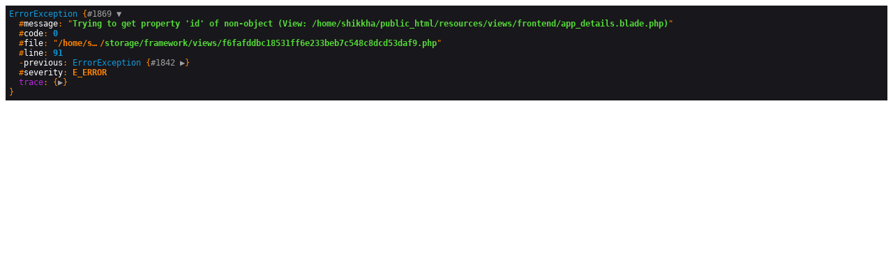

--- FILE ---
content_type: text/html; charset=UTF-8
request_url: https://shikkhangon.com/application/education_ecommerce/117
body_size: 12905
content:
<meta http-equiv="Content-Type" content="text/html; charset=utf-8" /><script type="46e3a037b19eaf3bbfdd267a-text/javascript"> Sfdump = window.Sfdump || (function (doc) { var refStyle = doc.createElement('style'), rxEsc = /([.*+?^${}()|\[\]\/\\])/g, idRx = /\bsf-dump-\d+-ref[012]\w+\b/, keyHint = 0 <= navigator.platform.toUpperCase().indexOf('MAC') ? 'Cmd' : 'Ctrl', addEventListener = function (e, n, cb) { e.addEventListener(n, cb, false); }; (doc.documentElement.firstElementChild || doc.documentElement.children[0]).appendChild(refStyle); if (!doc.addEventListener) { addEventListener = function (element, eventName, callback) { element.attachEvent('on' + eventName, function (e) { e.preventDefault = function () {e.returnValue = false;}; e.target = e.srcElement; callback(e); }); }; } function toggle(a, recursive) { var s = a.nextSibling || {}, oldClass = s.className, arrow, newClass; if (/\bsf-dump-compact\b/.test(oldClass)) { arrow = '&#9660;'; newClass = 'sf-dump-expanded'; } else if (/\bsf-dump-expanded\b/.test(oldClass)) { arrow = '&#9654;'; newClass = 'sf-dump-compact'; } else { return false; } if (doc.createEvent && s.dispatchEvent) { var event = doc.createEvent('Event'); event.initEvent('sf-dump-expanded' === newClass ? 'sfbeforedumpexpand' : 'sfbeforedumpcollapse', true, false); s.dispatchEvent(event); } a.lastChild.innerHTML = arrow; s.className = s.className.replace(/\bsf-dump-(compact|expanded)\b/, newClass); if (recursive) { try { a = s.querySelectorAll('.'+oldClass); for (s = 0; s < a.length; ++s) { if (-1 == a[s].className.indexOf(newClass)) { a[s].className = newClass; a[s].previousSibling.lastChild.innerHTML = arrow; } } } catch (e) { } } return true; }; function collapse(a, recursive) { var s = a.nextSibling || {}, oldClass = s.className; if (/\bsf-dump-expanded\b/.test(oldClass)) { toggle(a, recursive); return true; } return false; }; function expand(a, recursive) { var s = a.nextSibling || {}, oldClass = s.className; if (/\bsf-dump-compact\b/.test(oldClass)) { toggle(a, recursive); return true; } return false; }; function collapseAll(root) { var a = root.querySelector('a.sf-dump-toggle'); if (a) { collapse(a, true); expand(a); return true; } return false; } function reveal(node) { var previous, parents = []; while ((node = node.parentNode || {}) && (previous = node.previousSibling) && 'A' === previous.tagName) { parents.push(previous); } if (0 !== parents.length) { parents.forEach(function (parent) { expand(parent); }); return true; } return false; } function highlight(root, activeNode, nodes) { resetHighlightedNodes(root); Array.from(nodes||[]).forEach(function (node) { if (!/\bsf-dump-highlight\b/.test(node.className)) { node.className = node.className + ' sf-dump-highlight'; } }); if (!/\bsf-dump-highlight-active\b/.test(activeNode.className)) { activeNode.className = activeNode.className + ' sf-dump-highlight-active'; } } function resetHighlightedNodes(root) { Array.from(root.querySelectorAll('.sf-dump-str, .sf-dump-key, .sf-dump-public, .sf-dump-protected, .sf-dump-private')).forEach(function (strNode) { strNode.className = strNode.className.replace(/\bsf-dump-highlight\b/, ''); strNode.className = strNode.className.replace(/\bsf-dump-highlight-active\b/, ''); }); } return function (root, x) { root = doc.getElementById(root); var indentRx = new RegExp('^('+(root.getAttribute('data-indent-pad') || ' ').replace(rxEsc, '\\$1')+')+', 'm'), options = {"maxDepth":1,"maxStringLength":160,"fileLinkFormat":false}, elt = root.getElementsByTagName('A'), len = elt.length, i = 0, s, h, t = []; while (i < len) t.push(elt[i++]); for (i in x) { options[i] = x[i]; } function a(e, f) { addEventListener(root, e, function (e, n) { if ('A' == e.target.tagName) { f(e.target, e); } else if ('A' == e.target.parentNode.tagName) { f(e.target.parentNode, e); } else { n = /\bsf-dump-ellipsis\b/.test(e.target.className) ? e.target.parentNode : e.target; if ((n = n.nextElementSibling) && 'A' == n.tagName) { if (!/\bsf-dump-toggle\b/.test(n.className)) { n = n.nextElementSibling || n; } f(n, e, true); } } }); }; function isCtrlKey(e) { return e.ctrlKey || e.metaKey; } function xpathString(str) { var parts = str.match(/[^'"]+|['"]/g).map(function (part) { if ("'" == part) { return '"\'"'; } if ('"' == part) { return "'\"'"; } return "'" + part + "'"; }); return "concat(" + parts.join(",") + ", '')"; } function xpathHasClass(className) { return "contains(concat(' ', normalize-space(@class), ' '), ' " + className +" ')"; } addEventListener(root, 'mouseover', function (e) { if ('' != refStyle.innerHTML) { refStyle.innerHTML = ''; } }); a('mouseover', function (a, e, c) { if (c) { e.target.style.cursor = "pointer"; } else if (a = idRx.exec(a.className)) { try { refStyle.innerHTML = 'pre.sf-dump .'+a[0]+'{background-color: #B729D9; color: #FFF !important; border-radius: 2px}'; } catch (e) { } } }); a('click', function (a, e, c) { if (/\bsf-dump-toggle\b/.test(a.className)) { e.preventDefault(); if (!toggle(a, isCtrlKey(e))) { var r = doc.getElementById(a.getAttribute('href').slice(1)), s = r.previousSibling, f = r.parentNode, t = a.parentNode; t.replaceChild(r, a); f.replaceChild(a, s); t.insertBefore(s, r); f = f.firstChild.nodeValue.match(indentRx); t = t.firstChild.nodeValue.match(indentRx); if (f && t && f[0] !== t[0]) { r.innerHTML = r.innerHTML.replace(new RegExp('^'+f[0].replace(rxEsc, '\\$1'), 'mg'), t[0]); } if (/\bsf-dump-compact\b/.test(r.className)) { toggle(s, isCtrlKey(e)); } } if (c) { } else if (doc.getSelection) { try { doc.getSelection().removeAllRanges(); } catch (e) { doc.getSelection().empty(); } } else { doc.selection.empty(); } } else if (/\bsf-dump-str-toggle\b/.test(a.className)) { e.preventDefault(); e = a.parentNode.parentNode; e.className = e.className.replace(/\bsf-dump-str-(expand|collapse)\b/, a.parentNode.className); } }); elt = root.getElementsByTagName('SAMP'); len = elt.length; i = 0; while (i < len) t.push(elt[i++]); len = t.length; for (i = 0; i < len; ++i) { elt = t[i]; if ('SAMP' == elt.tagName) { a = elt.previousSibling || {}; if ('A' != a.tagName) { a = doc.createElement('A'); a.className = 'sf-dump-ref'; elt.parentNode.insertBefore(a, elt); } else { a.innerHTML += ' '; } a.title = (a.title ? a.title+'\n[' : '[')+keyHint+'+click] Expand all children'; a.innerHTML += '<span>&#9660;</span>'; a.className += ' sf-dump-toggle'; x = 1; if ('sf-dump' != elt.parentNode.className) { x += elt.parentNode.getAttribute('data-depth')/1; } elt.setAttribute('data-depth', x); var className = elt.className; elt.className = 'sf-dump-expanded'; if (className ? 'sf-dump-expanded' !== className : (x > options.maxDepth)) { toggle(a); } } else if (/\bsf-dump-ref\b/.test(elt.className) && (a = elt.getAttribute('href'))) { a = a.slice(1); elt.className += ' '+a; if (/[\[{]$/.test(elt.previousSibling.nodeValue)) { a = a != elt.nextSibling.id && doc.getElementById(a); try { s = a.nextSibling; elt.appendChild(a); s.parentNode.insertBefore(a, s); if (/^[@#]/.test(elt.innerHTML)) { elt.innerHTML += ' <span>&#9654;</span>'; } else { elt.innerHTML = '<span>&#9654;</span>'; elt.className = 'sf-dump-ref'; } elt.className += ' sf-dump-toggle'; } catch (e) { if ('&' == elt.innerHTML.charAt(0)) { elt.innerHTML = '&#8230;'; elt.className = 'sf-dump-ref'; } } } } } if (doc.evaluate && Array.from && root.children.length > 1) { root.setAttribute('tabindex', 0); SearchState = function () { this.nodes = []; this.idx = 0; }; SearchState.prototype = { next: function () { if (this.isEmpty()) { return this.current(); } this.idx = this.idx < (this.nodes.length - 1) ? this.idx + 1 : 0; return this.current(); }, previous: function () { if (this.isEmpty()) { return this.current(); } this.idx = this.idx > 0 ? this.idx - 1 : (this.nodes.length - 1); return this.current(); }, isEmpty: function () { return 0 === this.count(); }, current: function () { if (this.isEmpty()) { return null; } return this.nodes[this.idx]; }, reset: function () { this.nodes = []; this.idx = 0; }, count: function () { return this.nodes.length; }, }; function showCurrent(state) { var currentNode = state.current(), currentRect, searchRect; if (currentNode) { reveal(currentNode); highlight(root, currentNode, state.nodes); if ('scrollIntoView' in currentNode) { currentNode.scrollIntoView(true); currentRect = currentNode.getBoundingClientRect(); searchRect = search.getBoundingClientRect(); if (currentRect.top < (searchRect.top + searchRect.height)) { window.scrollBy(0, -(searchRect.top + searchRect.height + 5)); } } } counter.textContent = (state.isEmpty() ? 0 : state.idx + 1) + ' of ' + state.count(); } var search = doc.createElement('div'); search.className = 'sf-dump-search-wrapper sf-dump-search-hidden'; search.innerHTML = ' <input type="text" class="sf-dump-search-input"> <span class="sf-dump-search-count">0 of 0<\/span> <button type="button" class="sf-dump-search-input-previous" tabindex="-1"> <svg viewBox="0 0 1792 1792" xmlns="http://www.w3.org/2000/svg"><path d="M1683 1331l-166 165q-19 19-45 19t-45-19L896 965l-531 531q-19 19-45 19t-45-19l-166-165q-19-19-19-45.5t19-45.5l742-741q19-19 45-19t45 19l742 741q19 19 19 45.5t-19 45.5z"\/><\/svg> <\/button> <button type="button" class="sf-dump-search-input-next" tabindex="-1"> <svg viewBox="0 0 1792 1792" xmlns="http://www.w3.org/2000/svg"><path d="M1683 808l-742 741q-19 19-45 19t-45-19L109 808q-19-19-19-45.5t19-45.5l166-165q19-19 45-19t45 19l531 531 531-531q19-19 45-19t45 19l166 165q19 19 19 45.5t-19 45.5z"\/><\/svg> <\/button> '; root.insertBefore(search, root.firstChild); var state = new SearchState(); var searchInput = search.querySelector('.sf-dump-search-input'); var counter = search.querySelector('.sf-dump-search-count'); var searchInputTimer = 0; var previousSearchQuery = ''; addEventListener(searchInput, 'keyup', function (e) { var searchQuery = e.target.value; /* Don't perform anything if the pressed key didn't change the query */ if (searchQuery === previousSearchQuery) { return; } previousSearchQuery = searchQuery; clearTimeout(searchInputTimer); searchInputTimer = setTimeout(function () { state.reset(); collapseAll(root); resetHighlightedNodes(root); if ('' === searchQuery) { counter.textContent = '0 of 0'; return; } var classMatches = [ "sf-dump-str", "sf-dump-key", "sf-dump-public", "sf-dump-protected", "sf-dump-private", ].map(xpathHasClass).join(' or '); var xpathResult = doc.evaluate('.//span[' + classMatches + '][contains(translate(child::text(), ' + xpathString(searchQuery.toUpperCase()) + ', ' + xpathString(searchQuery.toLowerCase()) + '), ' + xpathString(searchQuery.toLowerCase()) + ')]', root, null, XPathResult.ORDERED_NODE_ITERATOR_TYPE, null); while (node = xpathResult.iterateNext()) state.nodes.push(node); showCurrent(state); }, 400); }); Array.from(search.querySelectorAll('.sf-dump-search-input-next, .sf-dump-search-input-previous')).forEach(function (btn) { addEventListener(btn, 'click', function (e) { e.preventDefault(); -1 !== e.target.className.indexOf('next') ? state.next() : state.previous(); searchInput.focus(); collapseAll(root); showCurrent(state); }) }); addEventListener(root, 'keydown', function (e) { var isSearchActive = !/\bsf-dump-search-hidden\b/.test(search.className); if ((114 === e.keyCode && !isSearchActive) || (isCtrlKey(e) && 70 === e.keyCode)) { /* F3 or CMD/CTRL + F */ if (70 === e.keyCode && document.activeElement === searchInput) { /* * If CMD/CTRL + F is hit while having focus on search input, * the user probably meant to trigger browser search instead. * Let the browser execute its behavior: */ return; } e.preventDefault(); search.className = search.className.replace(/\bsf-dump-search-hidden\b/, ''); searchInput.focus(); } else if (isSearchActive) { if (27 === e.keyCode) { /* ESC key */ search.className += ' sf-dump-search-hidden'; e.preventDefault(); resetHighlightedNodes(root); searchInput.value = ''; } else if ( (isCtrlKey(e) && 71 === e.keyCode) /* CMD/CTRL + G */ || 13 === e.keyCode /* Enter */ || 114 === e.keyCode /* F3 */ ) { e.preventDefault(); e.shiftKey ? state.previous() : state.next(); collapseAll(root); showCurrent(state); } } }); } if (0 >= options.maxStringLength) { return; } try { elt = root.querySelectorAll('.sf-dump-str'); len = elt.length; i = 0; t = []; while (i < len) t.push(elt[i++]); len = t.length; for (i = 0; i < len; ++i) { elt = t[i]; s = elt.innerText || elt.textContent; x = s.length - options.maxStringLength; if (0 < x) { h = elt.innerHTML; elt[elt.innerText ? 'innerText' : 'textContent'] = s.substring(0, options.maxStringLength); elt.className += ' sf-dump-str-collapse'; elt.innerHTML = '<span class=sf-dump-str-collapse>'+h+'<a class="sf-dump-ref sf-dump-str-toggle" title="Collapse"> &#9664;</a></span>'+ '<span class=sf-dump-str-expand>'+elt.innerHTML+'<a class="sf-dump-ref sf-dump-str-toggle" title="'+x+' remaining characters"> &#9654;</a></span>'; } } } catch (e) { } }; })(document); </script><style> pre.sf-dump { display: block; white-space: pre; padding: 5px; overflow: initial !important; } pre.sf-dump:after { content: ""; visibility: hidden; display: block; height: 0; clear: both; } pre.sf-dump span { display: inline; } pre.sf-dump .sf-dump-compact { display: none; } pre.sf-dump a { text-decoration: none; cursor: pointer; border: 0; outline: none; color: inherit; } pre.sf-dump img { max-width: 50em; max-height: 50em; margin: .5em 0 0 0; padding: 0; background: url([data-uri]) #D3D3D3; } pre.sf-dump .sf-dump-ellipsis { display: inline-block; overflow: visible; text-overflow: ellipsis; max-width: 5em; white-space: nowrap; overflow: hidden; vertical-align: top; } pre.sf-dump .sf-dump-ellipsis+.sf-dump-ellipsis { max-width: none; } pre.sf-dump code { display:inline; padding:0; background:none; } .sf-dump-str-collapse .sf-dump-str-collapse { display: none; } .sf-dump-str-expand .sf-dump-str-expand { display: none; } .sf-dump-public.sf-dump-highlight, .sf-dump-protected.sf-dump-highlight, .sf-dump-private.sf-dump-highlight, .sf-dump-str.sf-dump-highlight, .sf-dump-key.sf-dump-highlight { background: rgba(111, 172, 204, 0.3); border: 1px solid #7DA0B1; border-radius: 3px; } .sf-dump-public.sf-dump-highlight-active, .sf-dump-protected.sf-dump-highlight-active, .sf-dump-private.sf-dump-highlight-active, .sf-dump-str.sf-dump-highlight-active, .sf-dump-key.sf-dump-highlight-active { background: rgba(253, 175, 0, 0.4); border: 1px solid #ffa500; border-radius: 3px; } pre.sf-dump .sf-dump-search-hidden { display: none !important; } pre.sf-dump .sf-dump-search-wrapper { font-size: 0; white-space: nowrap; margin-bottom: 5px; display: flex; position: -webkit-sticky; position: sticky; top: 5px; } pre.sf-dump .sf-dump-search-wrapper > * { vertical-align: top; box-sizing: border-box; height: 21px; font-weight: normal; border-radius: 0; background: #FFF; color: #757575; border: 1px solid #BBB; } pre.sf-dump .sf-dump-search-wrapper > input.sf-dump-search-input { padding: 3px; height: 21px; font-size: 12px; border-right: none; border-top-left-radius: 3px; border-bottom-left-radius: 3px; color: #000; min-width: 15px; width: 100%; } pre.sf-dump .sf-dump-search-wrapper > .sf-dump-search-input-next, pre.sf-dump .sf-dump-search-wrapper > .sf-dump-search-input-previous { background: #F2F2F2; outline: none; border-left: none; font-size: 0; line-height: 0; } pre.sf-dump .sf-dump-search-wrapper > .sf-dump-search-input-next { border-top-right-radius: 3px; border-bottom-right-radius: 3px; } pre.sf-dump .sf-dump-search-wrapper > .sf-dump-search-input-next > svg, pre.sf-dump .sf-dump-search-wrapper > .sf-dump-search-input-previous > svg { pointer-events: none; width: 12px; height: 12px; } pre.sf-dump .sf-dump-search-wrapper > .sf-dump-search-count { display: inline-block; padding: 0 5px; margin: 0; border-left: none; line-height: 21px; font-size: 12px; }pre.sf-dump, pre.sf-dump .sf-dump-default{background-color:#18171B; color:#FF8400; line-height:1.2em; font:12px Menlo, Monaco, Consolas, monospace; word-wrap: break-word; white-space: pre-wrap; position:relative; z-index:99999; word-break: break-all}pre.sf-dump .sf-dump-num{font-weight:bold; color:#1299DA}pre.sf-dump .sf-dump-const{font-weight:bold}pre.sf-dump .sf-dump-str{font-weight:bold; color:#56DB3A}pre.sf-dump .sf-dump-note{color:#1299DA}pre.sf-dump .sf-dump-ref{color:#A0A0A0}pre.sf-dump .sf-dump-public{color:#FFFFFF}pre.sf-dump .sf-dump-protected{color:#FFFFFF}pre.sf-dump .sf-dump-private{color:#FFFFFF}pre.sf-dump .sf-dump-meta{color:#B729D9}pre.sf-dump .sf-dump-key{color:#56DB3A}pre.sf-dump .sf-dump-index{color:#1299DA}pre.sf-dump .sf-dump-ellipsis{color:#FF8400}pre.sf-dump .sf-dump-ns{user-select:none;}pre.sf-dump .sf-dump-ellipsis-note{color:#1299DA}</style><pre class=sf-dump id=sf-dump-342347645 data-indent-pad="  "><span class=sf-dump-note>ErrorException</span> {<a class=sf-dump-ref>#1869</a><samp>
  #<span class=sf-dump-protected title="Protected property">message</span>: "<span class=sf-dump-str title="122 characters">Trying to get property &#039;id&#039; of non-object (View: /home/shikkha/public_html/resources/views/frontend/app_details.blade.php)</span>"
  #<span class=sf-dump-protected title="Protected property">code</span>: <span class=sf-dump-num>0</span>
  #<span class=sf-dump-protected title="Protected property">file</span>: "<span class=sf-dump-str title="/home/shikkha/public_html/storage/framework/views/f6fafddbc18531ff6e233beb7c548c8dcd53daf9.php
94 characters"><span class="sf-dump-ellipsis sf-dump-ellipsis-path">/home/shikkha/public_html</span><span class="sf-dump-ellipsis sf-dump-ellipsis-path">/</span>storage/framework/views/f6fafddbc18531ff6e233beb7c548c8dcd53daf9.php</span>"
  #<span class=sf-dump-protected title="Protected property">line</span>: <span class=sf-dump-num>91</span>
  -<span class=sf-dump-private title="Private property defined in class:&#10;`Exception`">previous</span>: <span class=sf-dump-note>ErrorException</span> {<a class=sf-dump-ref href=#sf-dump-342347645-ref21842 title="2 occurrences">#1842</a><samp id=sf-dump-342347645-ref21842>
    #<span class=sf-dump-protected title="Protected property">message</span>: "<span class=sf-dump-str title="41 characters">Trying to get property &#039;id&#039; of non-object</span>"
    #<span class=sf-dump-protected title="Protected property">code</span>: <span class=sf-dump-num>0</span>
    #<span class=sf-dump-protected title="Protected property">file</span>: "<span class=sf-dump-str title="/home/shikkha/public_html/storage/framework/views/f6fafddbc18531ff6e233beb7c548c8dcd53daf9.php
94 characters"><span class="sf-dump-ellipsis sf-dump-ellipsis-path">/home/shikkha/public_html</span><span class="sf-dump-ellipsis sf-dump-ellipsis-path">/</span>storage/framework/views/f6fafddbc18531ff6e233beb7c548c8dcd53daf9.php</span>"
    #<span class=sf-dump-protected title="Protected property">line</span>: <span class=sf-dump-num>91</span>
    #<span class=sf-dump-protected title="Protected property">severity</span>: <span class=sf-dump-const title="8">E_NOTICE</span>
    <span class=sf-dump-meta>trace</span>: {<samp>
      <span class=sf-dump-meta title="/home/shikkha/public_html/storage/framework/views/f6fafddbc18531ff6e233beb7c548c8dcd53daf9.php:91
Stack level 65."><span class="sf-dump-ellipsis sf-dump-ellipsis-path">/home/shikkha/public_html</span><span class="sf-dump-ellipsis sf-dump-ellipsis-path">/</span>storage/framework/views/f6fafddbc18531ff6e233beb7c548c8dcd53daf9.php:91</span> {<samp class=sf-dump-expanded>
        <span class=sf-dump-note>include</span> &#8230;
        &#8250; <code class="php"><span class=sf-dump-default>                                &lt;li class=&quot;cart&quot; style=&quot;margin-right:20px;height:3px&quot;&gt;<span class="sf-dump-default sf-dump-ns">\r</span></span></code>
        &#8250; <code class="php"><span class=sf-dump-const title="in include">                                     &lt;a href=&quot;&lt;?php echo e(URL(&#039;/application/cart/list/&#039;.$tables.&#039;/&#039;.$articles-&gt;id)); ?&gt;&quot;  id=&quot;cart_icon&quot; class=&quot;header-icons-link1&quot; style=&quot;background:transparent; border: 1px solid #d3d9e0;  width: 4rem;text-align: center; height: 4rem;font-size:30px;position: relative;&quot;&gt;&lt;i class=&quot;fa fa-cart-plus&quot;&gt;&lt;/i&gt;<span class="sf-dump-default sf-dump-ns">\r</span></span></code>
        &#8250; <code class="php"><span class=sf-dump-default><span class="sf-dump-default">\t\t\t\t\t\t</span>              &lt;?php $cart_total = \Cart::getTotalQuantity() ?&gt;<span class="sf-dump-default sf-dump-ns">\r</span></span></code>
        <span class=sf-dump-meta>arguments</span>: {<samp>
          <span class=sf-dump-meta>$level</span>: <span class=sf-dump-num>8</span>
          <span class=sf-dump-meta>$message</span>: "<span class=sf-dump-str title="41 characters">Trying to get property &#039;id&#039; of non-object</span>"
          <span class=sf-dump-meta>$file</span>: "<span class=sf-dump-str title="94 characters">/home/shikkha/public_html/storage/framework/views/f6fafddbc18531ff6e233beb7c548c8dcd53daf9.php</span>"
          <span class=sf-dump-meta>$line</span>: <span class=sf-dump-num>91</span>
          <span class=sf-dump-meta>$context</span>: <span class=sf-dump-note>array:26</span> [ &#8230;26]
        </samp>}
      </samp>}
      <span class=sf-dump-meta title="/home/shikkha/public_html/vendor/laravel/framework/src/Illuminate/View/Engines/PhpEngine.php:43
Stack level 64."><span class="sf-dump-ellipsis sf-dump-ellipsis-path">/home/shikkha/public_html/vendor</span><span class="sf-dump-ellipsis sf-dump-ellipsis-path">/laravel/framework/</span>src/Illuminate/View/Engines/PhpEngine.php:43</span> {<samp class=sf-dump-compact>
        <span class=sf-dump-note title="Illuminate\View\Engines\PhpEngine-&gt;evaluatePath($__path, $__data)
"><span class="sf-dump-ellipsis sf-dump-ellipsis-note">Illuminate\View\Engines</span><span class="sf-dump-ellipsis sf-dump-ellipsis-note">\</span>PhpEngine-&gt;evaluatePath($__path, $__data)</span> &#8230;
        &#8250; <code class="php"><span class=sf-dump-default>try {</span></code>
        &#8250; <code class="php"><span class=sf-dump-const title="in Illuminate\View\Engines\PhpEngine-&gt;evaluatePath($__path, $__data)">    include $__path;</span></code>
        &#8250; <code class="php"><span class=sf-dump-default>} catch (Exception $e) {</span></code>
        <span class=sf-dump-meta>arguments</span>: {<samp>
          "<span class=sf-dump-str title="94 characters">/home/shikkha/public_html/storage/framework/views/f6fafddbc18531ff6e233beb7c548c8dcd53daf9.php</span>"
        </samp>}
      </samp>}
      <span class=sf-dump-meta title="/home/shikkha/public_html/vendor/laravel/framework/src/Illuminate/View/Engines/CompilerEngine.php:59
Stack level 63."><span class="sf-dump-ellipsis sf-dump-ellipsis-path">/home/shikkha/public_html/vendor</span><span class="sf-dump-ellipsis sf-dump-ellipsis-path">/laravel/framework/</span>src/Illuminate/View/Engines/CompilerEngine.php:59</span> {<samp class=sf-dump-compact>
        <span class=sf-dump-note title="Illuminate\View\Engines\CompilerEngine-&gt;get($path, array $data = [])
"><span class="sf-dump-ellipsis sf-dump-ellipsis-note">Illuminate\View\Engines</span><span class="sf-dump-ellipsis sf-dump-ellipsis-note">\</span>CompilerEngine-&gt;get($path, array $data = [])</span> &#8230;
        &#8250; <code class="php"><span class=sf-dump-default>// which have been rendered for right exception messages to be generated.</span></code>
        &#8250; <code class="php"><span class=sf-dump-const title="in Illuminate\View\Engines\CompilerEngine-&gt;get($path, array $data = [])">$results = $this-&gt;evaluatePath($compiled, $data);</span></code>
        &#8250; 
        <span class=sf-dump-meta>arguments</span>: {<samp>
          <span class=sf-dump-meta>$__path</span>: "<span class=sf-dump-str title="94 characters">/home/shikkha/public_html/storage/framework/views/f6fafddbc18531ff6e233beb7c548c8dcd53daf9.php</span>"
          <span class=sf-dump-meta>$__data</span>: <span class=sf-dump-note>array:17</span> [ &#8230;17]
        </samp>}
      </samp>}
      <span class=sf-dump-meta title="/home/shikkha/public_html/vendor/laravel/framework/src/Illuminate/View/View.php:142
Stack level 62."><span class="sf-dump-ellipsis sf-dump-ellipsis-path">/home/shikkha/public_html/vendor</span><span class="sf-dump-ellipsis sf-dump-ellipsis-path">/laravel/framework/</span>src/Illuminate/View/View.php:142</span> {<samp class=sf-dump-compact>
        <span class=sf-dump-note title="Illuminate\View\View-&gt;getContents()
"><span class="sf-dump-ellipsis sf-dump-ellipsis-note">Illuminate\View</span><span class="sf-dump-ellipsis sf-dump-ellipsis-note">\</span>View-&gt;getContents()</span> &#8230;
        &#8250; <code class="php"><span class=sf-dump-default>{</span></code>
        &#8250; <code class="php"><span class=sf-dump-const title="in Illuminate\View\View-&gt;getContents()">    return $this-&gt;engine-&gt;get($this-&gt;path, $this-&gt;gatherData());</span></code>
        &#8250; <code class="php"><span class=sf-dump-default>}</span></code>
        <span class=sf-dump-meta>arguments</span>: {<samp>
          <span class=sf-dump-meta>$path</span>: "<span class=sf-dump-str title="72 characters">/home/shikkha/public_html/resources/views/frontend/app_details.blade.php</span>"
          <span class=sf-dump-meta>$data</span>: <span class=sf-dump-note>array:17</span> [ &#8230;17]
        </samp>}
      </samp>}
      <span class=sf-dump-meta title="/home/shikkha/public_html/vendor/laravel/framework/src/Illuminate/View/View.php:125
Stack level 61."><span class="sf-dump-ellipsis sf-dump-ellipsis-path">/home/shikkha/public_html/vendor</span><span class="sf-dump-ellipsis sf-dump-ellipsis-path">/laravel/framework/</span>src/Illuminate/View/View.php:125</span> {<samp class=sf-dump-compact>
        <span class=sf-dump-note title="Illuminate\View\View-&gt;renderContents()
"><span class="sf-dump-ellipsis sf-dump-ellipsis-note">Illuminate\View</span><span class="sf-dump-ellipsis sf-dump-ellipsis-note">\</span>View-&gt;renderContents()</span> &#8230;
        &#8250; 
        &#8250; <code class="php"><span class=sf-dump-const title="in Illuminate\View\View-&gt;renderContents()">$contents = $this-&gt;getContents();</span></code>
        &#8250; 
      </samp>}
      <span class=sf-dump-meta title="/home/shikkha/public_html/vendor/laravel/framework/src/Illuminate/View/View.php:90
Stack level 60."><span class="sf-dump-ellipsis sf-dump-ellipsis-path">/home/shikkha/public_html/vendor</span><span class="sf-dump-ellipsis sf-dump-ellipsis-path">/laravel/framework/</span>src/Illuminate/View/View.php:90</span> {<samp class=sf-dump-compact>
        <span class=sf-dump-note title="Illuminate\View\View-&gt;render(callable $callback = null)
"><span class="sf-dump-ellipsis sf-dump-ellipsis-note">Illuminate\View</span><span class="sf-dump-ellipsis sf-dump-ellipsis-note">\</span>View-&gt;render(callable $callback = null)</span> &#8230;
        &#8250; <code class="php"><span class=sf-dump-default>try {</span></code>
        &#8250; <code class="php"><span class=sf-dump-const title="in Illuminate\View\View-&gt;render(callable $callback = null)">    $contents = $this-&gt;renderContents();</span></code>
        &#8250; 
      </samp>}
      <span class=sf-dump-meta title="/home/shikkha/public_html/vendor/laravel/framework/src/Illuminate/Http/Response.php:42
Stack level 59."><span class="sf-dump-ellipsis sf-dump-ellipsis-path">/home/shikkha/public_html/vendor</span><span class="sf-dump-ellipsis sf-dump-ellipsis-path">/laravel/framework/</span>src/Illuminate/Http/Response.php:42</span> {<samp class=sf-dump-compact>
        <span class=sf-dump-note title="Illuminate\Http\Response-&gt;setContent($content)
"><span class="sf-dump-ellipsis sf-dump-ellipsis-note">Illuminate\Http</span><span class="sf-dump-ellipsis sf-dump-ellipsis-note">\</span>Response-&gt;setContent($content)</span> &#8230;
        &#8250; <code class="php"><span class=sf-dump-default>elseif ($content instanceof Renderable) {</span></code>
        &#8250; <code class="php"><span class=sf-dump-const title="in Illuminate\Http\Response-&gt;setContent($content)">    $content = $content-&gt;render();</span></code>
        &#8250; <code class="php"><span class=sf-dump-default>}</span></code>
      </samp>}
      <span class=sf-dump-meta title="/home/shikkha/public_html/vendor/symfony/http-foundation/Response.php:205
Stack level 58."><span class="sf-dump-ellipsis sf-dump-ellipsis-path">/home/shikkha/public_html/vendor</span><span class="sf-dump-ellipsis sf-dump-ellipsis-path">/symfony/http-foundation/</span>Response.php:205</span> {<samp class=sf-dump-compact>
        <span class=sf-dump-note title="Symfony\Component\HttpFoundation\Response-&gt;__construct($content = &#039;&#039;, int $status = 200, array $headers = [])
"><span class="sf-dump-ellipsis sf-dump-ellipsis-note">Symfony\Component\HttpFoundation</span><span class="sf-dump-ellipsis sf-dump-ellipsis-note">\</span>Response-&gt;__construct($content = &#039;&#039;, int $status = 200, array $headers = [])</span> &#8230;
        &#8250; <code class="php"><span class=sf-dump-default>$this-&gt;headers = new ResponseHeaderBag($headers);</span></code>
        &#8250; <code class="php"><span class=sf-dump-const title="in Symfony\Component\HttpFoundation\Response-&gt;__construct($content = &#039;&#039;, int $status = 200, array $headers = [])">$this-&gt;setContent($content);</span></code>
        &#8250; <code class="php"><span class=sf-dump-default>$this-&gt;setStatusCode($status);</span></code>
        <span class=sf-dump-meta>arguments</span>: {<samp>
          <span class=sf-dump-meta>$content</span>: <span class=sf-dump-note title="Illuminate\View\View
"><span class="sf-dump-ellipsis sf-dump-ellipsis-note">Illuminate\View</span><span class="sf-dump-ellipsis sf-dump-ellipsis-note">\</span>View</span> {<a class=sf-dump-ref href=#sf-dump-342347645-ref21837 title="8 occurrences">#1837</a> &#8230;}
        </samp>}
      </samp>}
      <span class=sf-dump-meta title="/home/shikkha/public_html/vendor/laravel/framework/src/Illuminate/Routing/Router.php:748
Stack level 57."><span class="sf-dump-ellipsis sf-dump-ellipsis-path">/home/shikkha/public_html/vendor</span><span class="sf-dump-ellipsis sf-dump-ellipsis-path">/laravel/framework/</span>src/Illuminate/Routing/Router.php:748</span> {<samp class=sf-dump-compact>
        <span class=sf-dump-note title="Illuminate\Routing\Router::toResponse($request, $response)
"><span class="sf-dump-ellipsis sf-dump-ellipsis-note">Illuminate\Routing</span><span class="sf-dump-ellipsis sf-dump-ellipsis-note">\</span>Router::toResponse($request, $response)</span> &#8230;
        &#8250; <code class="php"><span class=sf-dump-default>} elseif (! $response instanceof SymfonyResponse) {</span></code>
        &#8250; <code class="php"><span class=sf-dump-const title="in Illuminate\Routing\Router::toResponse($request, $response)">    $response = new Response($response);</span></code>
        &#8250; <code class="php"><span class=sf-dump-default>}</span></code>
        <span class=sf-dump-meta>arguments</span>: {<samp>
          <span class=sf-dump-meta>$content</span>: <span class=sf-dump-note title="Illuminate\View\View
"><span class="sf-dump-ellipsis sf-dump-ellipsis-note">Illuminate\View</span><span class="sf-dump-ellipsis sf-dump-ellipsis-note">\</span>View</span> {<a class=sf-dump-ref href=#sf-dump-342347645-ref21837 title="8 occurrences">#1837</a> &#8230;}
        </samp>}
      </samp>}
      <span class=sf-dump-meta title="/home/shikkha/public_html/vendor/laravel/framework/src/Illuminate/Routing/Router.php:720
Stack level 56."><span class="sf-dump-ellipsis sf-dump-ellipsis-path">/home/shikkha/public_html/vendor</span><span class="sf-dump-ellipsis sf-dump-ellipsis-path">/laravel/framework/</span>src/Illuminate/Routing/Router.php:720</span> {<samp class=sf-dump-compact>
        <span class=sf-dump-note title="Illuminate\Routing\Router-&gt;prepareResponse($request, $response)
"><span class="sf-dump-ellipsis sf-dump-ellipsis-note">Illuminate\Routing</span><span class="sf-dump-ellipsis sf-dump-ellipsis-note">\</span>Router-&gt;prepareResponse($request, $response)</span> &#8230;
        &#8250; <code class="php"><span class=sf-dump-default>{</span></code>
        &#8250; <code class="php"><span class=sf-dump-const title="in Illuminate\Routing\Router-&gt;prepareResponse($request, $response)">    return static::toResponse($request, $response);</span></code>
        &#8250; <code class="php"><span class=sf-dump-default>}</span></code>
        <span class=sf-dump-meta>arguments</span>: {<samp>
          <span class=sf-dump-meta>$request</span>: <span class=sf-dump-note title="Illuminate\Http\Request
"><span class="sf-dump-ellipsis sf-dump-ellipsis-note">Illuminate\Http</span><span class="sf-dump-ellipsis sf-dump-ellipsis-note">\</span>Request</span> {<a class=sf-dump-ref href=#sf-dump-342347645-ref245 title="108 occurrences">#45</a> &#8230;}
          <span class=sf-dump-meta>$response</span>: <span class=sf-dump-note title="Illuminate\View\View
"><span class="sf-dump-ellipsis sf-dump-ellipsis-note">Illuminate\View</span><span class="sf-dump-ellipsis sf-dump-ellipsis-note">\</span>View</span> {<a class=sf-dump-ref href=#sf-dump-342347645-ref21837 title="8 occurrences">#1837</a> &#8230;}
        </samp>}
      </samp>}
      <span class=sf-dump-meta title="/home/shikkha/public_html/vendor/laravel/framework/src/Illuminate/Routing/Router.php:680
Stack level 55."><span class="sf-dump-ellipsis sf-dump-ellipsis-path">/home/shikkha/public_html/vendor</span><span class="sf-dump-ellipsis sf-dump-ellipsis-path">/laravel/framework/</span>src/Illuminate/Routing/Router.php:680</span> {<samp class=sf-dump-compact>
        <span class=sf-dump-note title="Illuminate\Routing\Router-&gt;Illuminate\Routing\{closure}
"><span class="sf-dump-ellipsis sf-dump-ellipsis-note">Illuminate\Routing\Router-&gt;Illuminate\Routing</span><span class="sf-dump-ellipsis sf-dump-ellipsis-note">\</span>{closure}</span> &#8230;
        &#8250; <code class="php"><span class=sf-dump-default>return $this-&gt;prepareResponse(</span></code>
        &#8250; <code class="php"><span class=sf-dump-const title="in Illuminate\Routing\Router-&gt;Illuminate\Routing\{closure}">    $request, $route-&gt;run()</span></code>
        &#8250; <code class="php"><span class=sf-dump-default>);</span></code>
        <span class=sf-dump-meta>arguments</span>: {<samp>
          <span class=sf-dump-meta>$request</span>: <span class=sf-dump-note title="Illuminate\Http\Request
"><span class="sf-dump-ellipsis sf-dump-ellipsis-note">Illuminate\Http</span><span class="sf-dump-ellipsis sf-dump-ellipsis-note">\</span>Request</span> {<a class=sf-dump-ref href=#sf-dump-342347645-ref245 title="108 occurrences">#45</a> &#8230;}
          <span class=sf-dump-meta>$response</span>: <span class=sf-dump-note title="Illuminate\View\View
"><span class="sf-dump-ellipsis sf-dump-ellipsis-note">Illuminate\View</span><span class="sf-dump-ellipsis sf-dump-ellipsis-note">\</span>View</span> {<a class=sf-dump-ref href=#sf-dump-342347645-ref21837 title="8 occurrences">#1837</a> &#8230;}
        </samp>}
      </samp>}
      <span class=sf-dump-meta title="/home/shikkha/public_html/vendor/laravel/framework/src/Illuminate/Routing/Pipeline.php:30
Stack level 54."><span class="sf-dump-ellipsis sf-dump-ellipsis-path">/home/shikkha/public_html/vendor</span><span class="sf-dump-ellipsis sf-dump-ellipsis-path">/laravel/framework/</span>src/Illuminate/Routing/Pipeline.php:30</span> {<samp class=sf-dump-compact>
        <span class=sf-dump-note title="Illuminate\Routing\Pipeline-&gt;Illuminate\Routing\{closure}
"><span class="sf-dump-ellipsis sf-dump-ellipsis-note">Illuminate\Routing\Pipeline-&gt;Illuminate\Routing</span><span class="sf-dump-ellipsis sf-dump-ellipsis-note">\</span>{closure}</span> &#8230;
        &#8250; <code class="php"><span class=sf-dump-default>try {</span></code>
        &#8250; <code class="php"><span class=sf-dump-const title="in Illuminate\Routing\Pipeline-&gt;Illuminate\Routing\{closure}">    return $destination($passable);</span></code>
        &#8250; <code class="php"><span class=sf-dump-default>} catch (Exception $e) {</span></code>
        <span class=sf-dump-meta>arguments</span>: {<samp>
          <span class=sf-dump-note title="Illuminate\Http\Request
"><span class="sf-dump-ellipsis sf-dump-ellipsis-note">Illuminate\Http</span><span class="sf-dump-ellipsis sf-dump-ellipsis-note">\</span>Request</span> {<a class=sf-dump-ref href=#sf-dump-342347645-ref245 title="108 occurrences">#45</a> &#8230;}
        </samp>}
      </samp>}
      <span class=sf-dump-meta title="/home/shikkha/public_html/app/Http/Middleware/PointMiddleware.php:70
Stack level 53."><span class="sf-dump-ellipsis sf-dump-ellipsis-path">/home/shikkha/public_html</span><span class="sf-dump-ellipsis sf-dump-ellipsis-path">/</span>app/Http/Middleware/PointMiddleware.php:70</span> {<samp class=sf-dump-compact>
        <span class=sf-dump-note title="App\Http\Middleware\PointMiddleware-&gt;handle($request, Closure $next)
"><span class="sf-dump-ellipsis sf-dump-ellipsis-note">App\Http\Middleware</span><span class="sf-dump-ellipsis sf-dump-ellipsis-note">\</span>PointMiddleware-&gt;handle($request, Closure $next)</span> &#8230;
        &#8250; <code class="php"><span class=sf-dump-default>     }</span></code>
        &#8250; <code class="php"><span class=sf-dump-const title="in App\Http\Middleware\PointMiddleware-&gt;handle($request, Closure $next)">  return $next($request);</span></code>
        &#8250; <code class="php"><span class=sf-dump-default>}</span></code>
        <span class=sf-dump-meta>arguments</span>: {<samp>
          <span class=sf-dump-note title="Illuminate\Http\Request
"><span class="sf-dump-ellipsis sf-dump-ellipsis-note">Illuminate\Http</span><span class="sf-dump-ellipsis sf-dump-ellipsis-note">\</span>Request</span> {<a class=sf-dump-ref href=#sf-dump-342347645-ref245 title="108 occurrences">#45</a> &#8230;}
        </samp>}
      </samp>}
      <span class=sf-dump-meta title="/home/shikkha/public_html/vendor/laravel/framework/src/Illuminate/Pipeline/Pipeline.php:163
Stack level 52."><span class="sf-dump-ellipsis sf-dump-ellipsis-path">/home/shikkha/public_html/vendor</span><span class="sf-dump-ellipsis sf-dump-ellipsis-path">/laravel/framework/</span>src/Illuminate/Pipeline/Pipeline.php:163</span> {<samp class=sf-dump-compact>
        <span class=sf-dump-note title="Illuminate\Pipeline\Pipeline-&gt;Illuminate\Pipeline\{closure}
"><span class="sf-dump-ellipsis sf-dump-ellipsis-note">Illuminate\Pipeline\Pipeline-&gt;Illuminate\Pipeline</span><span class="sf-dump-ellipsis sf-dump-ellipsis-note">\</span>{closure}</span> &#8230;
        &#8250; <code class="php"><span class=sf-dump-default>$response = method_exists($pipe, $this-&gt;method)</span></code>
        &#8250; <code class="php"><span class=sf-dump-const title="in Illuminate\Pipeline\Pipeline-&gt;Illuminate\Pipeline\{closure}">                ? $pipe-&gt;{$this-&gt;method}(...$parameters)</span></code>
        &#8250; <code class="php"><span class=sf-dump-default>                : $pipe(...$parameters);</span></code>
        <span class=sf-dump-meta>arguments</span>: {<samp>
          <span class=sf-dump-meta>$request</span>: <span class=sf-dump-note title="Illuminate\Http\Request
"><span class="sf-dump-ellipsis sf-dump-ellipsis-note">Illuminate\Http</span><span class="sf-dump-ellipsis sf-dump-ellipsis-note">\</span>Request</span> {<a class=sf-dump-ref href=#sf-dump-342347645-ref245 title="108 occurrences">#45</a> &#8230;}
          <span class=sf-dump-meta>$next</span>: <span class=sf-dump-note>Closure($passable)</span> {<a class=sf-dump-ref href=#sf-dump-342347645-ref2261 title="28 occurrences">#261</a> &#8230;}
        </samp>}
      </samp>}
      <span class=sf-dump-meta title="/home/shikkha/public_html/vendor/laravel/framework/src/Illuminate/Routing/Pipeline.php:53
Stack level 51."><span class="sf-dump-ellipsis sf-dump-ellipsis-path">/home/shikkha/public_html/vendor</span><span class="sf-dump-ellipsis sf-dump-ellipsis-path">/laravel/framework/</span>src/Illuminate/Routing/Pipeline.php:53</span> {<samp class=sf-dump-compact>
        <span class=sf-dump-note title="Illuminate\Routing\Pipeline-&gt;Illuminate\Routing\{closure}
"><span class="sf-dump-ellipsis sf-dump-ellipsis-note">Illuminate\Routing\Pipeline-&gt;Illuminate\Routing</span><span class="sf-dump-ellipsis sf-dump-ellipsis-note">\</span>{closure}</span> &#8230;
        &#8250; 
        &#8250; <code class="php"><span class=sf-dump-const title="in Illuminate\Routing\Pipeline-&gt;Illuminate\Routing\{closure}">    return $callable($passable);</span></code>
        &#8250; <code class="php"><span class=sf-dump-default>} catch (Exception $e) {</span></code>
        <span class=sf-dump-meta>arguments</span>: {<samp>
          <span class=sf-dump-note title="Illuminate\Http\Request
"><span class="sf-dump-ellipsis sf-dump-ellipsis-note">Illuminate\Http</span><span class="sf-dump-ellipsis sf-dump-ellipsis-note">\</span>Request</span> {<a class=sf-dump-ref href=#sf-dump-342347645-ref245 title="108 occurrences">#45</a> &#8230;}
        </samp>}
      </samp>}
      <span class=sf-dump-meta title="/home/shikkha/public_html/vendor/laravel/framework/src/Illuminate/Routing/Middleware/SubstituteBindings.php:41
Stack level 50."><span class="sf-dump-ellipsis sf-dump-ellipsis-path">/home/shikkha/public_html/vendor</span><span class="sf-dump-ellipsis sf-dump-ellipsis-path">/laravel/framework/</span>src/Illuminate/Routing/Middleware/SubstituteBindings.php:41</span> {<samp class=sf-dump-compact>
        <span class=sf-dump-note title="Illuminate\Routing\Middleware\SubstituteBindings-&gt;handle($request, Closure $next)
"><span class="sf-dump-ellipsis sf-dump-ellipsis-note">Illuminate\Routing\Middleware</span><span class="sf-dump-ellipsis sf-dump-ellipsis-note">\</span>SubstituteBindings-&gt;handle($request, Closure $next)</span> &#8230;
        &#8250; 
        &#8250; <code class="php"><span class=sf-dump-const title="in Illuminate\Routing\Middleware\SubstituteBindings-&gt;handle($request, Closure $next)">    return $next($request);</span></code>
        &#8250; <code class="php"><span class=sf-dump-default>}</span></code>
        <span class=sf-dump-meta>arguments</span>: {<samp>
          <span class=sf-dump-note title="Illuminate\Http\Request
"><span class="sf-dump-ellipsis sf-dump-ellipsis-note">Illuminate\Http</span><span class="sf-dump-ellipsis sf-dump-ellipsis-note">\</span>Request</span> {<a class=sf-dump-ref href=#sf-dump-342347645-ref245 title="108 occurrences">#45</a> &#8230;}
        </samp>}
      </samp>}
      <span class=sf-dump-meta title="/home/shikkha/public_html/vendor/laravel/framework/src/Illuminate/Pipeline/Pipeline.php:163
Stack level 49."><span class="sf-dump-ellipsis sf-dump-ellipsis-path">/home/shikkha/public_html/vendor</span><span class="sf-dump-ellipsis sf-dump-ellipsis-path">/laravel/framework/</span>src/Illuminate/Pipeline/Pipeline.php:163</span> {<samp class=sf-dump-compact>
        <span class=sf-dump-note title="Illuminate\Pipeline\Pipeline-&gt;Illuminate\Pipeline\{closure}
"><span class="sf-dump-ellipsis sf-dump-ellipsis-note">Illuminate\Pipeline\Pipeline-&gt;Illuminate\Pipeline</span><span class="sf-dump-ellipsis sf-dump-ellipsis-note">\</span>{closure}</span> &#8230;
        &#8250; <code class="php"><span class=sf-dump-default>$response = method_exists($pipe, $this-&gt;method)</span></code>
        &#8250; <code class="php"><span class=sf-dump-const title="in Illuminate\Pipeline\Pipeline-&gt;Illuminate\Pipeline\{closure}">                ? $pipe-&gt;{$this-&gt;method}(...$parameters)</span></code>
        &#8250; <code class="php"><span class=sf-dump-default>                : $pipe(...$parameters);</span></code>
        <span class=sf-dump-meta>arguments</span>: {<samp>
          <span class=sf-dump-meta>$request</span>: <span class=sf-dump-note title="Illuminate\Http\Request
"><span class="sf-dump-ellipsis sf-dump-ellipsis-note">Illuminate\Http</span><span class="sf-dump-ellipsis sf-dump-ellipsis-note">\</span>Request</span> {<a class=sf-dump-ref href=#sf-dump-342347645-ref245 title="108 occurrences">#45</a> &#8230;}
          <span class=sf-dump-meta>$next</span>: <span class=sf-dump-note>Closure($passable)</span> {<a class=sf-dump-ref href=#sf-dump-342347645-ref2261 title="28 occurrences">#261</a> &#8230;}
        </samp>}
      </samp>}
      <span class=sf-dump-meta title="/home/shikkha/public_html/vendor/laravel/framework/src/Illuminate/Routing/Pipeline.php:53
Stack level 48."><span class="sf-dump-ellipsis sf-dump-ellipsis-path">/home/shikkha/public_html/vendor</span><span class="sf-dump-ellipsis sf-dump-ellipsis-path">/laravel/framework/</span>src/Illuminate/Routing/Pipeline.php:53</span> {<samp class=sf-dump-compact>
        <span class=sf-dump-note title="Illuminate\Routing\Pipeline-&gt;Illuminate\Routing\{closure}
"><span class="sf-dump-ellipsis sf-dump-ellipsis-note">Illuminate\Routing\Pipeline-&gt;Illuminate\Routing</span><span class="sf-dump-ellipsis sf-dump-ellipsis-note">\</span>{closure}</span> &#8230;
        &#8250; 
        &#8250; <code class="php"><span class=sf-dump-const title="in Illuminate\Routing\Pipeline-&gt;Illuminate\Routing\{closure}">    return $callable($passable);</span></code>
        &#8250; <code class="php"><span class=sf-dump-default>} catch (Exception $e) {</span></code>
        <span class=sf-dump-meta>arguments</span>: {<samp>
          <span class=sf-dump-note title="Illuminate\Http\Request
"><span class="sf-dump-ellipsis sf-dump-ellipsis-note">Illuminate\Http</span><span class="sf-dump-ellipsis sf-dump-ellipsis-note">\</span>Request</span> {<a class=sf-dump-ref href=#sf-dump-342347645-ref245 title="108 occurrences">#45</a> &#8230;}
        </samp>}
      </samp>}
      <span class=sf-dump-meta title="/home/shikkha/public_html/vendor/laravel/framework/src/Illuminate/Foundation/Http/Middleware/VerifyCsrfToken.php:75
Stack level 47."><span class="sf-dump-ellipsis sf-dump-ellipsis-path">/home/shikkha/public_html/vendor</span><span class="sf-dump-ellipsis sf-dump-ellipsis-path">/laravel/framework/</span>src/Illuminate/Foundation/Http/Middleware/VerifyCsrfToken.php:75</span> {<samp class=sf-dump-compact>
        <span class=sf-dump-note title="Illuminate\Foundation\Http\Middleware\VerifyCsrfToken-&gt;handle($request, Closure $next)
"><span class="sf-dump-ellipsis sf-dump-ellipsis-note">Illuminate\Foundation\Http\Middleware</span><span class="sf-dump-ellipsis sf-dump-ellipsis-note">\</span>VerifyCsrfToken-&gt;handle($request, Closure $next)</span> &#8230;
        &#8250; <code class="php"><span class=sf-dump-default>) {</span></code>
        &#8250; <code class="php"><span class=sf-dump-const title="in Illuminate\Foundation\Http\Middleware\VerifyCsrfToken-&gt;handle($request, Closure $next)">    return tap($next($request), function ($response) use ($request) {</span></code>
        &#8250; <code class="php"><span class=sf-dump-default>        if ($this-&gt;shouldAddXsrfTokenCookie()) {</span></code>
        <span class=sf-dump-meta>arguments</span>: {<samp>
          <span class=sf-dump-note title="Illuminate\Http\Request
"><span class="sf-dump-ellipsis sf-dump-ellipsis-note">Illuminate\Http</span><span class="sf-dump-ellipsis sf-dump-ellipsis-note">\</span>Request</span> {<a class=sf-dump-ref href=#sf-dump-342347645-ref245 title="108 occurrences">#45</a> &#8230;}
        </samp>}
      </samp>}
      <span class=sf-dump-meta title="/home/shikkha/public_html/vendor/laravel/framework/src/Illuminate/Pipeline/Pipeline.php:163
Stack level 46."><span class="sf-dump-ellipsis sf-dump-ellipsis-path">/home/shikkha/public_html/vendor</span><span class="sf-dump-ellipsis sf-dump-ellipsis-path">/laravel/framework/</span>src/Illuminate/Pipeline/Pipeline.php:163</span> {<samp class=sf-dump-compact>
        <span class=sf-dump-note title="Illuminate\Pipeline\Pipeline-&gt;Illuminate\Pipeline\{closure}
"><span class="sf-dump-ellipsis sf-dump-ellipsis-note">Illuminate\Pipeline\Pipeline-&gt;Illuminate\Pipeline</span><span class="sf-dump-ellipsis sf-dump-ellipsis-note">\</span>{closure}</span> &#8230;
        &#8250; <code class="php"><span class=sf-dump-default>$response = method_exists($pipe, $this-&gt;method)</span></code>
        &#8250; <code class="php"><span class=sf-dump-const title="in Illuminate\Pipeline\Pipeline-&gt;Illuminate\Pipeline\{closure}">                ? $pipe-&gt;{$this-&gt;method}(...$parameters)</span></code>
        &#8250; <code class="php"><span class=sf-dump-default>                : $pipe(...$parameters);</span></code>
        <span class=sf-dump-meta>arguments</span>: {<samp>
          <span class=sf-dump-meta>$request</span>: <span class=sf-dump-note title="Illuminate\Http\Request
"><span class="sf-dump-ellipsis sf-dump-ellipsis-note">Illuminate\Http</span><span class="sf-dump-ellipsis sf-dump-ellipsis-note">\</span>Request</span> {<a class=sf-dump-ref href=#sf-dump-342347645-ref245 title="108 occurrences">#45</a> &#8230;}
          <span class=sf-dump-meta>$next</span>: <span class=sf-dump-note>Closure($passable)</span> {<a class=sf-dump-ref href=#sf-dump-342347645-ref2261 title="28 occurrences">#261</a> &#8230;}
        </samp>}
      </samp>}
      <span class=sf-dump-meta title="/home/shikkha/public_html/vendor/laravel/framework/src/Illuminate/Routing/Pipeline.php:53
Stack level 45."><span class="sf-dump-ellipsis sf-dump-ellipsis-path">/home/shikkha/public_html/vendor</span><span class="sf-dump-ellipsis sf-dump-ellipsis-path">/laravel/framework/</span>src/Illuminate/Routing/Pipeline.php:53</span> {<samp class=sf-dump-compact>
        <span class=sf-dump-note title="Illuminate\Routing\Pipeline-&gt;Illuminate\Routing\{closure}
"><span class="sf-dump-ellipsis sf-dump-ellipsis-note">Illuminate\Routing\Pipeline-&gt;Illuminate\Routing</span><span class="sf-dump-ellipsis sf-dump-ellipsis-note">\</span>{closure}</span> &#8230;
        &#8250; 
        &#8250; <code class="php"><span class=sf-dump-const title="in Illuminate\Routing\Pipeline-&gt;Illuminate\Routing\{closure}">    return $callable($passable);</span></code>
        &#8250; <code class="php"><span class=sf-dump-default>} catch (Exception $e) {</span></code>
        <span class=sf-dump-meta>arguments</span>: {<samp>
          <span class=sf-dump-note title="Illuminate\Http\Request
"><span class="sf-dump-ellipsis sf-dump-ellipsis-note">Illuminate\Http</span><span class="sf-dump-ellipsis sf-dump-ellipsis-note">\</span>Request</span> {<a class=sf-dump-ref href=#sf-dump-342347645-ref245 title="108 occurrences">#45</a> &#8230;}
        </samp>}
      </samp>}
      <span class=sf-dump-meta title="/home/shikkha/public_html/vendor/laravel/framework/src/Illuminate/View/Middleware/ShareErrorsFromSession.php:49
Stack level 44."><span class="sf-dump-ellipsis sf-dump-ellipsis-path">/home/shikkha/public_html/vendor</span><span class="sf-dump-ellipsis sf-dump-ellipsis-path">/laravel/framework/</span>src/Illuminate/View/Middleware/ShareErrorsFromSession.php:49</span> {<samp class=sf-dump-compact>
        <span class=sf-dump-note title="Illuminate\View\Middleware\ShareErrorsFromSession-&gt;handle($request, Closure $next)
"><span class="sf-dump-ellipsis sf-dump-ellipsis-note">Illuminate\View\Middleware</span><span class="sf-dump-ellipsis sf-dump-ellipsis-note">\</span>ShareErrorsFromSession-&gt;handle($request, Closure $next)</span> &#8230;
        &#8250; 
        &#8250; <code class="php"><span class=sf-dump-const title="in Illuminate\View\Middleware\ShareErrorsFromSession-&gt;handle($request, Closure $next)">    return $next($request);</span></code>
        &#8250; <code class="php"><span class=sf-dump-default>}</span></code>
        <span class=sf-dump-meta>arguments</span>: {<samp>
          <span class=sf-dump-note title="Illuminate\Http\Request
"><span class="sf-dump-ellipsis sf-dump-ellipsis-note">Illuminate\Http</span><span class="sf-dump-ellipsis sf-dump-ellipsis-note">\</span>Request</span> {<a class=sf-dump-ref href=#sf-dump-342347645-ref245 title="108 occurrences">#45</a> &#8230;}
        </samp>}
      </samp>}
      <span class=sf-dump-meta title="/home/shikkha/public_html/vendor/laravel/framework/src/Illuminate/Pipeline/Pipeline.php:163
Stack level 43."><span class="sf-dump-ellipsis sf-dump-ellipsis-path">/home/shikkha/public_html/vendor</span><span class="sf-dump-ellipsis sf-dump-ellipsis-path">/laravel/framework/</span>src/Illuminate/Pipeline/Pipeline.php:163</span> {<samp class=sf-dump-compact>
        <span class=sf-dump-note title="Illuminate\Pipeline\Pipeline-&gt;Illuminate\Pipeline\{closure}
"><span class="sf-dump-ellipsis sf-dump-ellipsis-note">Illuminate\Pipeline\Pipeline-&gt;Illuminate\Pipeline</span><span class="sf-dump-ellipsis sf-dump-ellipsis-note">\</span>{closure}</span> &#8230;
        &#8250; <code class="php"><span class=sf-dump-default>$response = method_exists($pipe, $this-&gt;method)</span></code>
        &#8250; <code class="php"><span class=sf-dump-const title="in Illuminate\Pipeline\Pipeline-&gt;Illuminate\Pipeline\{closure}">                ? $pipe-&gt;{$this-&gt;method}(...$parameters)</span></code>
        &#8250; <code class="php"><span class=sf-dump-default>                : $pipe(...$parameters);</span></code>
        <span class=sf-dump-meta>arguments</span>: {<samp>
          <span class=sf-dump-meta>$request</span>: <span class=sf-dump-note title="Illuminate\Http\Request
"><span class="sf-dump-ellipsis sf-dump-ellipsis-note">Illuminate\Http</span><span class="sf-dump-ellipsis sf-dump-ellipsis-note">\</span>Request</span> {<a class=sf-dump-ref href=#sf-dump-342347645-ref245 title="108 occurrences">#45</a> &#8230;}
          <span class=sf-dump-meta>$next</span>: <span class=sf-dump-note>Closure($passable)</span> {<a class=sf-dump-ref href=#sf-dump-342347645-ref2261 title="28 occurrences">#261</a> &#8230;}
        </samp>}
      </samp>}
      <span class=sf-dump-meta title="/home/shikkha/public_html/vendor/laravel/framework/src/Illuminate/Routing/Pipeline.php:53
Stack level 42."><span class="sf-dump-ellipsis sf-dump-ellipsis-path">/home/shikkha/public_html/vendor</span><span class="sf-dump-ellipsis sf-dump-ellipsis-path">/laravel/framework/</span>src/Illuminate/Routing/Pipeline.php:53</span> {<samp class=sf-dump-compact>
        <span class=sf-dump-note title="Illuminate\Routing\Pipeline-&gt;Illuminate\Routing\{closure}
"><span class="sf-dump-ellipsis sf-dump-ellipsis-note">Illuminate\Routing\Pipeline-&gt;Illuminate\Routing</span><span class="sf-dump-ellipsis sf-dump-ellipsis-note">\</span>{closure}</span> &#8230;
        &#8250; 
        &#8250; <code class="php"><span class=sf-dump-const title="in Illuminate\Routing\Pipeline-&gt;Illuminate\Routing\{closure}">    return $callable($passable);</span></code>
        &#8250; <code class="php"><span class=sf-dump-default>} catch (Exception $e) {</span></code>
        <span class=sf-dump-meta>arguments</span>: {<samp>
          <span class=sf-dump-note title="Illuminate\Http\Request
"><span class="sf-dump-ellipsis sf-dump-ellipsis-note">Illuminate\Http</span><span class="sf-dump-ellipsis sf-dump-ellipsis-note">\</span>Request</span> {<a class=sf-dump-ref href=#sf-dump-342347645-ref245 title="108 occurrences">#45</a> &#8230;}
        </samp>}
      </samp>}
      <span class=sf-dump-meta title="/home/shikkha/public_html/vendor/laravel/framework/src/Illuminate/Session/Middleware/StartSession.php:56
Stack level 41."><span class="sf-dump-ellipsis sf-dump-ellipsis-path">/home/shikkha/public_html/vendor</span><span class="sf-dump-ellipsis sf-dump-ellipsis-path">/laravel/framework/</span>src/Illuminate/Session/Middleware/StartSession.php:56</span> {<samp class=sf-dump-compact>
        <span class=sf-dump-note title="Illuminate\Session\Middleware\StartSession-&gt;handle($request, Closure $next)
"><span class="sf-dump-ellipsis sf-dump-ellipsis-note">Illuminate\Session\Middleware</span><span class="sf-dump-ellipsis sf-dump-ellipsis-note">\</span>StartSession-&gt;handle($request, Closure $next)</span> &#8230;
        &#8250; 
        &#8250; <code class="php"><span class=sf-dump-const title="in Illuminate\Session\Middleware\StartSession-&gt;handle($request, Closure $next)">$response = $next($request);</span></code>
        &#8250; 
        <span class=sf-dump-meta>arguments</span>: {<samp>
          <span class=sf-dump-note title="Illuminate\Http\Request
"><span class="sf-dump-ellipsis sf-dump-ellipsis-note">Illuminate\Http</span><span class="sf-dump-ellipsis sf-dump-ellipsis-note">\</span>Request</span> {<a class=sf-dump-ref href=#sf-dump-342347645-ref245 title="108 occurrences">#45</a> &#8230;}
        </samp>}
      </samp>}
      <span class=sf-dump-meta title="/home/shikkha/public_html/vendor/laravel/framework/src/Illuminate/Pipeline/Pipeline.php:163
Stack level 40."><span class="sf-dump-ellipsis sf-dump-ellipsis-path">/home/shikkha/public_html/vendor</span><span class="sf-dump-ellipsis sf-dump-ellipsis-path">/laravel/framework/</span>src/Illuminate/Pipeline/Pipeline.php:163</span> {<samp class=sf-dump-compact>
        <span class=sf-dump-note title="Illuminate\Pipeline\Pipeline-&gt;Illuminate\Pipeline\{closure}
"><span class="sf-dump-ellipsis sf-dump-ellipsis-note">Illuminate\Pipeline\Pipeline-&gt;Illuminate\Pipeline</span><span class="sf-dump-ellipsis sf-dump-ellipsis-note">\</span>{closure}</span> &#8230;
        &#8250; <code class="php"><span class=sf-dump-default>$response = method_exists($pipe, $this-&gt;method)</span></code>
        &#8250; <code class="php"><span class=sf-dump-const title="in Illuminate\Pipeline\Pipeline-&gt;Illuminate\Pipeline\{closure}">                ? $pipe-&gt;{$this-&gt;method}(...$parameters)</span></code>
        &#8250; <code class="php"><span class=sf-dump-default>                : $pipe(...$parameters);</span></code>
        <span class=sf-dump-meta>arguments</span>: {<samp>
          <span class=sf-dump-meta>$request</span>: <span class=sf-dump-note title="Illuminate\Http\Request
"><span class="sf-dump-ellipsis sf-dump-ellipsis-note">Illuminate\Http</span><span class="sf-dump-ellipsis sf-dump-ellipsis-note">\</span>Request</span> {<a class=sf-dump-ref href=#sf-dump-342347645-ref245 title="108 occurrences">#45</a> &#8230;}
          <span class=sf-dump-meta>$next</span>: <span class=sf-dump-note>Closure($passable)</span> {<a class=sf-dump-ref href=#sf-dump-342347645-ref2261 title="28 occurrences">#261</a> &#8230;}
        </samp>}
      </samp>}
      <span class=sf-dump-meta title="/home/shikkha/public_html/vendor/laravel/framework/src/Illuminate/Routing/Pipeline.php:53
Stack level 39."><span class="sf-dump-ellipsis sf-dump-ellipsis-path">/home/shikkha/public_html/vendor</span><span class="sf-dump-ellipsis sf-dump-ellipsis-path">/laravel/framework/</span>src/Illuminate/Routing/Pipeline.php:53</span> {<samp class=sf-dump-compact>
        <span class=sf-dump-note title="Illuminate\Routing\Pipeline-&gt;Illuminate\Routing\{closure}
"><span class="sf-dump-ellipsis sf-dump-ellipsis-note">Illuminate\Routing\Pipeline-&gt;Illuminate\Routing</span><span class="sf-dump-ellipsis sf-dump-ellipsis-note">\</span>{closure}</span> &#8230;
        &#8250; 
        &#8250; <code class="php"><span class=sf-dump-const title="in Illuminate\Routing\Pipeline-&gt;Illuminate\Routing\{closure}">    return $callable($passable);</span></code>
        &#8250; <code class="php"><span class=sf-dump-default>} catch (Exception $e) {</span></code>
        <span class=sf-dump-meta>arguments</span>: {<samp>
          <span class=sf-dump-note title="Illuminate\Http\Request
"><span class="sf-dump-ellipsis sf-dump-ellipsis-note">Illuminate\Http</span><span class="sf-dump-ellipsis sf-dump-ellipsis-note">\</span>Request</span> {<a class=sf-dump-ref href=#sf-dump-342347645-ref245 title="108 occurrences">#45</a> &#8230;}
        </samp>}
      </samp>}
      <span class=sf-dump-meta title="/home/shikkha/public_html/vendor/laravel/framework/src/Illuminate/Cookie/Middleware/AddQueuedCookiesToResponse.php:37
Stack level 38."><span class="sf-dump-ellipsis sf-dump-ellipsis-path">/home/shikkha/public_html/vendor</span><span class="sf-dump-ellipsis sf-dump-ellipsis-path">/laravel/framework/</span>src/Illuminate/Cookie/Middleware/AddQueuedCookiesToResponse.php:37</span> {<samp class=sf-dump-compact>
        <span class=sf-dump-note title="Illuminate\Cookie\Middleware\AddQueuedCookiesToResponse-&gt;handle($request, Closure $next)
"><span class="sf-dump-ellipsis sf-dump-ellipsis-note">Illuminate\Cookie\Middleware</span><span class="sf-dump-ellipsis sf-dump-ellipsis-note">\</span>AddQueuedCookiesToResponse-&gt;handle($request, Closure $next)</span> &#8230;
        &#8250; <code class="php"><span class=sf-dump-default>{</span></code>
        &#8250; <code class="php"><span class=sf-dump-const title="in Illuminate\Cookie\Middleware\AddQueuedCookiesToResponse-&gt;handle($request, Closure $next)">    $response = $next($request);</span></code>
        &#8250; 
        <span class=sf-dump-meta>arguments</span>: {<samp>
          <span class=sf-dump-note title="Illuminate\Http\Request
"><span class="sf-dump-ellipsis sf-dump-ellipsis-note">Illuminate\Http</span><span class="sf-dump-ellipsis sf-dump-ellipsis-note">\</span>Request</span> {<a class=sf-dump-ref href=#sf-dump-342347645-ref245 title="108 occurrences">#45</a> &#8230;}
        </samp>}
      </samp>}
      <span class=sf-dump-meta title="/home/shikkha/public_html/vendor/laravel/framework/src/Illuminate/Pipeline/Pipeline.php:163
Stack level 37."><span class="sf-dump-ellipsis sf-dump-ellipsis-path">/home/shikkha/public_html/vendor</span><span class="sf-dump-ellipsis sf-dump-ellipsis-path">/laravel/framework/</span>src/Illuminate/Pipeline/Pipeline.php:163</span> {<samp class=sf-dump-compact>
        <span class=sf-dump-note title="Illuminate\Pipeline\Pipeline-&gt;Illuminate\Pipeline\{closure}
"><span class="sf-dump-ellipsis sf-dump-ellipsis-note">Illuminate\Pipeline\Pipeline-&gt;Illuminate\Pipeline</span><span class="sf-dump-ellipsis sf-dump-ellipsis-note">\</span>{closure}</span> &#8230;
        &#8250; <code class="php"><span class=sf-dump-default>$response = method_exists($pipe, $this-&gt;method)</span></code>
        &#8250; <code class="php"><span class=sf-dump-const title="in Illuminate\Pipeline\Pipeline-&gt;Illuminate\Pipeline\{closure}">                ? $pipe-&gt;{$this-&gt;method}(...$parameters)</span></code>
        &#8250; <code class="php"><span class=sf-dump-default>                : $pipe(...$parameters);</span></code>
        <span class=sf-dump-meta>arguments</span>: {<samp>
          <span class=sf-dump-meta>$request</span>: <span class=sf-dump-note title="Illuminate\Http\Request
"><span class="sf-dump-ellipsis sf-dump-ellipsis-note">Illuminate\Http</span><span class="sf-dump-ellipsis sf-dump-ellipsis-note">\</span>Request</span> {<a class=sf-dump-ref href=#sf-dump-342347645-ref245 title="108 occurrences">#45</a> &#8230;}
          <span class=sf-dump-meta>$next</span>: <span class=sf-dump-note>Closure($passable)</span> {<a class=sf-dump-ref href=#sf-dump-342347645-ref2261 title="28 occurrences">#261</a> &#8230;}
        </samp>}
      </samp>}
      <span class=sf-dump-meta title="/home/shikkha/public_html/vendor/laravel/framework/src/Illuminate/Routing/Pipeline.php:53
Stack level 36."><span class="sf-dump-ellipsis sf-dump-ellipsis-path">/home/shikkha/public_html/vendor</span><span class="sf-dump-ellipsis sf-dump-ellipsis-path">/laravel/framework/</span>src/Illuminate/Routing/Pipeline.php:53</span> {<samp class=sf-dump-compact>
        <span class=sf-dump-note title="Illuminate\Routing\Pipeline-&gt;Illuminate\Routing\{closure}
"><span class="sf-dump-ellipsis sf-dump-ellipsis-note">Illuminate\Routing\Pipeline-&gt;Illuminate\Routing</span><span class="sf-dump-ellipsis sf-dump-ellipsis-note">\</span>{closure}</span> &#8230;
        &#8250; 
        &#8250; <code class="php"><span class=sf-dump-const title="in Illuminate\Routing\Pipeline-&gt;Illuminate\Routing\{closure}">    return $callable($passable);</span></code>
        &#8250; <code class="php"><span class=sf-dump-default>} catch (Exception $e) {</span></code>
        <span class=sf-dump-meta>arguments</span>: {<samp>
          <span class=sf-dump-note title="Illuminate\Http\Request
"><span class="sf-dump-ellipsis sf-dump-ellipsis-note">Illuminate\Http</span><span class="sf-dump-ellipsis sf-dump-ellipsis-note">\</span>Request</span> {<a class=sf-dump-ref href=#sf-dump-342347645-ref245 title="108 occurrences">#45</a> &#8230;}
        </samp>}
      </samp>}
      <span class=sf-dump-meta title="/home/shikkha/public_html/vendor/laravel/framework/src/Illuminate/Cookie/Middleware/EncryptCookies.php:66
Stack level 35."><span class="sf-dump-ellipsis sf-dump-ellipsis-path">/home/shikkha/public_html/vendor</span><span class="sf-dump-ellipsis sf-dump-ellipsis-path">/laravel/framework/</span>src/Illuminate/Cookie/Middleware/EncryptCookies.php:66</span> {<samp class=sf-dump-compact>
        <span class=sf-dump-note title="Illuminate\Cookie\Middleware\EncryptCookies-&gt;handle($request, Closure $next)
"><span class="sf-dump-ellipsis sf-dump-ellipsis-note">Illuminate\Cookie\Middleware</span><span class="sf-dump-ellipsis sf-dump-ellipsis-note">\</span>EncryptCookies-&gt;handle($request, Closure $next)</span> &#8230;
        &#8250; <code class="php"><span class=sf-dump-default>{</span></code>
        &#8250; <code class="php"><span class=sf-dump-const title="in Illuminate\Cookie\Middleware\EncryptCookies-&gt;handle($request, Closure $next)">    return $this-&gt;encrypt($next($this-&gt;decrypt($request)));</span></code>
        &#8250; <code class="php"><span class=sf-dump-default>}</span></code>
        <span class=sf-dump-meta>arguments</span>: {<samp>
          <span class=sf-dump-note title="Illuminate\Http\Request
"><span class="sf-dump-ellipsis sf-dump-ellipsis-note">Illuminate\Http</span><span class="sf-dump-ellipsis sf-dump-ellipsis-note">\</span>Request</span> {<a class=sf-dump-ref href=#sf-dump-342347645-ref245 title="108 occurrences">#45</a> &#8230;}
        </samp>}
      </samp>}
      <span class=sf-dump-meta title="/home/shikkha/public_html/vendor/laravel/framework/src/Illuminate/Pipeline/Pipeline.php:163
Stack level 34."><span class="sf-dump-ellipsis sf-dump-ellipsis-path">/home/shikkha/public_html/vendor</span><span class="sf-dump-ellipsis sf-dump-ellipsis-path">/laravel/framework/</span>src/Illuminate/Pipeline/Pipeline.php:163</span> {<samp class=sf-dump-compact>
        <span class=sf-dump-note title="Illuminate\Pipeline\Pipeline-&gt;Illuminate\Pipeline\{closure}
"><span class="sf-dump-ellipsis sf-dump-ellipsis-note">Illuminate\Pipeline\Pipeline-&gt;Illuminate\Pipeline</span><span class="sf-dump-ellipsis sf-dump-ellipsis-note">\</span>{closure}</span> &#8230;
        &#8250; <code class="php"><span class=sf-dump-default>$response = method_exists($pipe, $this-&gt;method)</span></code>
        &#8250; <code class="php"><span class=sf-dump-const title="in Illuminate\Pipeline\Pipeline-&gt;Illuminate\Pipeline\{closure}">                ? $pipe-&gt;{$this-&gt;method}(...$parameters)</span></code>
        &#8250; <code class="php"><span class=sf-dump-default>                : $pipe(...$parameters);</span></code>
        <span class=sf-dump-meta>arguments</span>: {<samp>
          <span class=sf-dump-meta>$request</span>: <span class=sf-dump-note title="Illuminate\Http\Request
"><span class="sf-dump-ellipsis sf-dump-ellipsis-note">Illuminate\Http</span><span class="sf-dump-ellipsis sf-dump-ellipsis-note">\</span>Request</span> {<a class=sf-dump-ref href=#sf-dump-342347645-ref245 title="108 occurrences">#45</a> &#8230;}
          <span class=sf-dump-meta>$next</span>: <span class=sf-dump-note>Closure($passable)</span> {<a class=sf-dump-ref href=#sf-dump-342347645-ref2261 title="28 occurrences">#261</a> &#8230;}
        </samp>}
      </samp>}
      <span class=sf-dump-meta title="/home/shikkha/public_html/vendor/laravel/framework/src/Illuminate/Routing/Pipeline.php:53
Stack level 33."><span class="sf-dump-ellipsis sf-dump-ellipsis-path">/home/shikkha/public_html/vendor</span><span class="sf-dump-ellipsis sf-dump-ellipsis-path">/laravel/framework/</span>src/Illuminate/Routing/Pipeline.php:53</span> {<samp class=sf-dump-compact>
        <span class=sf-dump-note title="Illuminate\Routing\Pipeline-&gt;Illuminate\Routing\{closure}
"><span class="sf-dump-ellipsis sf-dump-ellipsis-note">Illuminate\Routing\Pipeline-&gt;Illuminate\Routing</span><span class="sf-dump-ellipsis sf-dump-ellipsis-note">\</span>{closure}</span> &#8230;
        &#8250; 
        &#8250; <code class="php"><span class=sf-dump-const title="in Illuminate\Routing\Pipeline-&gt;Illuminate\Routing\{closure}">    return $callable($passable);</span></code>
        &#8250; <code class="php"><span class=sf-dump-default>} catch (Exception $e) {</span></code>
        <span class=sf-dump-meta>arguments</span>: {<samp>
          <span class=sf-dump-note title="Illuminate\Http\Request
"><span class="sf-dump-ellipsis sf-dump-ellipsis-note">Illuminate\Http</span><span class="sf-dump-ellipsis sf-dump-ellipsis-note">\</span>Request</span> {<a class=sf-dump-ref href=#sf-dump-342347645-ref245 title="108 occurrences">#45</a> &#8230;}
        </samp>}
      </samp>}
      <span class=sf-dump-meta title="/home/shikkha/public_html/vendor/laravel/framework/src/Illuminate/Pipeline/Pipeline.php:104
Stack level 32."><span class="sf-dump-ellipsis sf-dump-ellipsis-path">/home/shikkha/public_html/vendor</span><span class="sf-dump-ellipsis sf-dump-ellipsis-path">/laravel/framework/</span>src/Illuminate/Pipeline/Pipeline.php:104</span> {<samp class=sf-dump-compact>
        <span class=sf-dump-note title="Illuminate\Pipeline\Pipeline-&gt;then(Closure $destination)
"><span class="sf-dump-ellipsis sf-dump-ellipsis-note">Illuminate\Pipeline</span><span class="sf-dump-ellipsis sf-dump-ellipsis-note">\</span>Pipeline-&gt;then(Closure $destination)</span> &#8230;
        &#8250; 
        &#8250; <code class="php"><span class=sf-dump-const title="in Illuminate\Pipeline\Pipeline-&gt;then(Closure $destination)">    return $pipeline($this-&gt;passable);</span></code>
        &#8250; <code class="php"><span class=sf-dump-default>}</span></code>
        <span class=sf-dump-meta>arguments</span>: {<samp>
          <span class=sf-dump-note title="Illuminate\Http\Request
"><span class="sf-dump-ellipsis sf-dump-ellipsis-note">Illuminate\Http</span><span class="sf-dump-ellipsis sf-dump-ellipsis-note">\</span>Request</span> {<a class=sf-dump-ref href=#sf-dump-342347645-ref245 title="108 occurrences">#45</a> &#8230;}
        </samp>}
      </samp>}
      <span class=sf-dump-meta title="/home/shikkha/public_html/vendor/laravel/framework/src/Illuminate/Routing/Router.php:682
Stack level 31."><span class="sf-dump-ellipsis sf-dump-ellipsis-path">/home/shikkha/public_html/vendor</span><span class="sf-dump-ellipsis sf-dump-ellipsis-path">/laravel/framework/</span>src/Illuminate/Routing/Router.php:682</span> {<samp class=sf-dump-compact>
        <span class=sf-dump-note title="Illuminate\Routing\Router-&gt;runRouteWithinStack(Route $route, Request $request)
"><span class="sf-dump-ellipsis sf-dump-ellipsis-note">Illuminate\Routing</span><span class="sf-dump-ellipsis sf-dump-ellipsis-note">\</span>Router-&gt;runRouteWithinStack(Route $route, Request $request)</span> &#8230;
        &#8250; <code class="php"><span class=sf-dump-default>                        );</span></code>
        &#8250; <code class="php"><span class=sf-dump-const title="in Illuminate\Routing\Router-&gt;runRouteWithinStack(Route $route, Request $request)">                    });</span></code>
        &#8250; <code class="php"><span class=sf-dump-default>}</span></code>
        <span class=sf-dump-meta>arguments</span>: {<samp>
          <span class=sf-dump-meta>$destination</span>: <span class=sf-dump-note>Closure($request)</span> {<a class=sf-dump-ref href=#sf-dump-342347645-ref21691 title="2 occurrences">#1691</a> &#8230;}
        </samp>}
      </samp>}
      <span class=sf-dump-meta title="/home/shikkha/public_html/vendor/laravel/framework/src/Illuminate/Routing/Router.php:657
Stack level 30."><span class="sf-dump-ellipsis sf-dump-ellipsis-path">/home/shikkha/public_html/vendor</span><span class="sf-dump-ellipsis sf-dump-ellipsis-path">/laravel/framework/</span>src/Illuminate/Routing/Router.php:657</span> {<samp class=sf-dump-compact>
        <span class=sf-dump-note title="Illuminate\Routing\Router-&gt;runRoute(Request $request, Route $route)
"><span class="sf-dump-ellipsis sf-dump-ellipsis-note">Illuminate\Routing</span><span class="sf-dump-ellipsis sf-dump-ellipsis-note">\</span>Router-&gt;runRoute(Request $request, Route $route)</span> &#8230;
        &#8250; <code class="php"><span class=sf-dump-default>return $this-&gt;prepareResponse($request,</span></code>
        &#8250; <code class="php"><span class=sf-dump-const title="in Illuminate\Routing\Router-&gt;runRoute(Request $request, Route $route)">    $this-&gt;runRouteWithinStack($route, $request)</span></code>
        &#8250; <code class="php"><span class=sf-dump-default>);</span></code>
        <span class=sf-dump-meta>arguments</span>: {<samp>
          <span class=sf-dump-meta>$route</span>: <span class=sf-dump-note title="Illuminate\Routing\Route
"><span class="sf-dump-ellipsis sf-dump-ellipsis-note">Illuminate\Routing</span><span class="sf-dump-ellipsis sf-dump-ellipsis-note">\</span>Route</span> {<a class=sf-dump-ref href=#sf-dump-342347645-ref2303 title="4 occurrences">#303</a> &#8230;}
          <span class=sf-dump-meta>$request</span>: <span class=sf-dump-note title="Illuminate\Http\Request
"><span class="sf-dump-ellipsis sf-dump-ellipsis-note">Illuminate\Http</span><span class="sf-dump-ellipsis sf-dump-ellipsis-note">\</span>Request</span> {<a class=sf-dump-ref href=#sf-dump-342347645-ref245 title="108 occurrences">#45</a> &#8230;}
        </samp>}
      </samp>}
      <span class=sf-dump-meta title="/home/shikkha/public_html/vendor/laravel/framework/src/Illuminate/Routing/Router.php:623
Stack level 29."><span class="sf-dump-ellipsis sf-dump-ellipsis-path">/home/shikkha/public_html/vendor</span><span class="sf-dump-ellipsis sf-dump-ellipsis-path">/laravel/framework/</span>src/Illuminate/Routing/Router.php:623</span> {<samp class=sf-dump-compact>
        <span class=sf-dump-note title="Illuminate\Routing\Router-&gt;dispatchToRoute(Request $request)
"><span class="sf-dump-ellipsis sf-dump-ellipsis-note">Illuminate\Routing</span><span class="sf-dump-ellipsis sf-dump-ellipsis-note">\</span>Router-&gt;dispatchToRoute(Request $request)</span> &#8230;
        &#8250; <code class="php"><span class=sf-dump-default>{</span></code>
        &#8250; <code class="php"><span class=sf-dump-const title="in Illuminate\Routing\Router-&gt;dispatchToRoute(Request $request)">    return $this-&gt;runRoute($request, $this-&gt;findRoute($request));</span></code>
        &#8250; <code class="php"><span class=sf-dump-default>}</span></code>
        <span class=sf-dump-meta>arguments</span>: {<samp>
          <span class=sf-dump-meta>$request</span>: <span class=sf-dump-note title="Illuminate\Http\Request
"><span class="sf-dump-ellipsis sf-dump-ellipsis-note">Illuminate\Http</span><span class="sf-dump-ellipsis sf-dump-ellipsis-note">\</span>Request</span> {<a class=sf-dump-ref href=#sf-dump-342347645-ref245 title="108 occurrences">#45</a> &#8230;}
          <span class=sf-dump-meta>$route</span>: <span class=sf-dump-note title="Illuminate\Routing\Route
"><span class="sf-dump-ellipsis sf-dump-ellipsis-note">Illuminate\Routing</span><span class="sf-dump-ellipsis sf-dump-ellipsis-note">\</span>Route</span> {<a class=sf-dump-ref href=#sf-dump-342347645-ref2303 title="4 occurrences">#303</a> &#8230;}
        </samp>}
      </samp>}
      <span class=sf-dump-meta title="/home/shikkha/public_html/vendor/laravel/framework/src/Illuminate/Routing/Router.php:612
Stack level 28."><span class="sf-dump-ellipsis sf-dump-ellipsis-path">/home/shikkha/public_html/vendor</span><span class="sf-dump-ellipsis sf-dump-ellipsis-path">/laravel/framework/</span>src/Illuminate/Routing/Router.php:612</span> {<samp class=sf-dump-compact>
        <span class=sf-dump-note title="Illuminate\Routing\Router-&gt;dispatch(Request $request)
"><span class="sf-dump-ellipsis sf-dump-ellipsis-note">Illuminate\Routing</span><span class="sf-dump-ellipsis sf-dump-ellipsis-note">\</span>Router-&gt;dispatch(Request $request)</span> &#8230;
        &#8250; 
        &#8250; <code class="php"><span class=sf-dump-const title="in Illuminate\Routing\Router-&gt;dispatch(Request $request)">    return $this-&gt;dispatchToRoute($request);</span></code>
        &#8250; <code class="php"><span class=sf-dump-default>}</span></code>
        <span class=sf-dump-meta>arguments</span>: {<samp>
          <span class=sf-dump-meta>$request</span>: <span class=sf-dump-note title="Illuminate\Http\Request
"><span class="sf-dump-ellipsis sf-dump-ellipsis-note">Illuminate\Http</span><span class="sf-dump-ellipsis sf-dump-ellipsis-note">\</span>Request</span> {<a class=sf-dump-ref href=#sf-dump-342347645-ref245 title="108 occurrences">#45</a> &#8230;}
        </samp>}
      </samp>}
      <span class=sf-dump-meta title="/home/shikkha/public_html/vendor/laravel/framework/src/Illuminate/Foundation/Http/Kernel.php:176
Stack level 27."><span class="sf-dump-ellipsis sf-dump-ellipsis-path">/home/shikkha/public_html/vendor</span><span class="sf-dump-ellipsis sf-dump-ellipsis-path">/laravel/framework/</span>src/Illuminate/Foundation/Http/Kernel.php:176</span> {<samp class=sf-dump-compact>
        <span class=sf-dump-note title="Illuminate\Foundation\Http\Kernel-&gt;Illuminate\Foundation\Http\{closure}
"><span class="sf-dump-ellipsis sf-dump-ellipsis-note">Illuminate\Foundation\Http\Kernel-&gt;Illuminate\Foundation\Http</span><span class="sf-dump-ellipsis sf-dump-ellipsis-note">\</span>{closure}</span> &#8230;
        &#8250; 
        &#8250; <code class="php"><span class=sf-dump-const title="in Illuminate\Foundation\Http\Kernel-&gt;Illuminate\Foundation\Http\{closure}">    return $this-&gt;router-&gt;dispatch($request);</span></code>
        &#8250; <code class="php"><span class=sf-dump-default>};</span></code>
        <span class=sf-dump-meta>arguments</span>: {<samp>
          <span class=sf-dump-meta>$request</span>: <span class=sf-dump-note title="Illuminate\Http\Request
"><span class="sf-dump-ellipsis sf-dump-ellipsis-note">Illuminate\Http</span><span class="sf-dump-ellipsis sf-dump-ellipsis-note">\</span>Request</span> {<a class=sf-dump-ref href=#sf-dump-342347645-ref245 title="108 occurrences">#45</a> &#8230;}
        </samp>}
      </samp>}
      <span class=sf-dump-meta title="/home/shikkha/public_html/vendor/laravel/framework/src/Illuminate/Routing/Pipeline.php:30
Stack level 26."><span class="sf-dump-ellipsis sf-dump-ellipsis-path">/home/shikkha/public_html/vendor</span><span class="sf-dump-ellipsis sf-dump-ellipsis-path">/laravel/framework/</span>src/Illuminate/Routing/Pipeline.php:30</span> {<samp class=sf-dump-compact>
        <span class=sf-dump-note title="Illuminate\Routing\Pipeline-&gt;Illuminate\Routing\{closure}
"><span class="sf-dump-ellipsis sf-dump-ellipsis-note">Illuminate\Routing\Pipeline-&gt;Illuminate\Routing</span><span class="sf-dump-ellipsis sf-dump-ellipsis-note">\</span>{closure}</span> &#8230;
        &#8250; <code class="php"><span class=sf-dump-default>try {</span></code>
        &#8250; <code class="php"><span class=sf-dump-const title="in Illuminate\Routing\Pipeline-&gt;Illuminate\Routing\{closure}">    return $destination($passable);</span></code>
        &#8250; <code class="php"><span class=sf-dump-default>} catch (Exception $e) {</span></code>
        <span class=sf-dump-meta>arguments</span>: {<samp>
          <span class=sf-dump-note title="Illuminate\Http\Request
"><span class="sf-dump-ellipsis sf-dump-ellipsis-note">Illuminate\Http</span><span class="sf-dump-ellipsis sf-dump-ellipsis-note">\</span>Request</span> {<a class=sf-dump-ref href=#sf-dump-342347645-ref245 title="108 occurrences">#45</a> &#8230;}
        </samp>}
      </samp>}
      <span class=sf-dump-meta title="/home/shikkha/public_html/app/Http/Middleware/FrameHeadersMiddleware.php:11
Stack level 25."><span class="sf-dump-ellipsis sf-dump-ellipsis-path">/home/shikkha/public_html</span><span class="sf-dump-ellipsis sf-dump-ellipsis-path">/</span>app/Http/Middleware/FrameHeadersMiddleware.php:11</span> {<samp class=sf-dump-compact>
        <span class=sf-dump-note title="App\Http\Middleware\FrameHeadersMiddleware-&gt;handle($request, Closure $next)
"><span class="sf-dump-ellipsis sf-dump-ellipsis-note">App\Http\Middleware</span><span class="sf-dump-ellipsis sf-dump-ellipsis-note">\</span>FrameHeadersMiddleware-&gt;handle($request, Closure $next)</span> &#8230;
        &#8250; <code class="php"><span class=sf-dump-default>{<span class="sf-dump-default sf-dump-ns">\r</span></span></code>
        &#8250; <code class="php"><span class=sf-dump-const title="in App\Http\Middleware\FrameHeadersMiddleware-&gt;handle($request, Closure $next)"><span class="sf-dump-default">\t</span> $response = $next($request);<span class="sf-dump-default sf-dump-ns">\r</span></span></code>
        &#8250; <code class="php"><span class=sf-dump-default><span class="sf-dump-default">\t</span>// $response-&gt;headers-&gt;set(&#039;X-Frame-Options&#039;, &#039;SAMEORIGIN&#039;, false);<span class="sf-dump-default sf-dump-ns">\r</span></span></code>
        <span class=sf-dump-meta>arguments</span>: {<samp>
          <span class=sf-dump-note title="Illuminate\Http\Request
"><span class="sf-dump-ellipsis sf-dump-ellipsis-note">Illuminate\Http</span><span class="sf-dump-ellipsis sf-dump-ellipsis-note">\</span>Request</span> {<a class=sf-dump-ref href=#sf-dump-342347645-ref245 title="108 occurrences">#45</a> &#8230;}
        </samp>}
      </samp>}
      <span class=sf-dump-meta title="/home/shikkha/public_html/vendor/laravel/framework/src/Illuminate/Pipeline/Pipeline.php:163
Stack level 24."><span class="sf-dump-ellipsis sf-dump-ellipsis-path">/home/shikkha/public_html/vendor</span><span class="sf-dump-ellipsis sf-dump-ellipsis-path">/laravel/framework/</span>src/Illuminate/Pipeline/Pipeline.php:163</span> {<samp class=sf-dump-compact>
        <span class=sf-dump-note title="Illuminate\Pipeline\Pipeline-&gt;Illuminate\Pipeline\{closure}
"><span class="sf-dump-ellipsis sf-dump-ellipsis-note">Illuminate\Pipeline\Pipeline-&gt;Illuminate\Pipeline</span><span class="sf-dump-ellipsis sf-dump-ellipsis-note">\</span>{closure}</span> &#8230;
        &#8250; <code class="php"><span class=sf-dump-default>$response = method_exists($pipe, $this-&gt;method)</span></code>
        &#8250; <code class="php"><span class=sf-dump-const title="in Illuminate\Pipeline\Pipeline-&gt;Illuminate\Pipeline\{closure}">                ? $pipe-&gt;{$this-&gt;method}(...$parameters)</span></code>
        &#8250; <code class="php"><span class=sf-dump-default>                : $pipe(...$parameters);</span></code>
        <span class=sf-dump-meta>arguments</span>: {<samp>
          <span class=sf-dump-meta>$request</span>: <span class=sf-dump-note title="Illuminate\Http\Request
"><span class="sf-dump-ellipsis sf-dump-ellipsis-note">Illuminate\Http</span><span class="sf-dump-ellipsis sf-dump-ellipsis-note">\</span>Request</span> {<a class=sf-dump-ref href=#sf-dump-342347645-ref245 title="108 occurrences">#45</a> &#8230;}
          <span class=sf-dump-meta>$next</span>: <span class=sf-dump-note>Closure($passable)</span> {<a class=sf-dump-ref href=#sf-dump-342347645-ref2261 title="28 occurrences">#261</a> &#8230;}
        </samp>}
      </samp>}
      <span class=sf-dump-meta title="/home/shikkha/public_html/vendor/laravel/framework/src/Illuminate/Routing/Pipeline.php:53
Stack level 23."><span class="sf-dump-ellipsis sf-dump-ellipsis-path">/home/shikkha/public_html/vendor</span><span class="sf-dump-ellipsis sf-dump-ellipsis-path">/laravel/framework/</span>src/Illuminate/Routing/Pipeline.php:53</span> {<samp class=sf-dump-compact>
        <span class=sf-dump-note title="Illuminate\Routing\Pipeline-&gt;Illuminate\Routing\{closure}
"><span class="sf-dump-ellipsis sf-dump-ellipsis-note">Illuminate\Routing\Pipeline-&gt;Illuminate\Routing</span><span class="sf-dump-ellipsis sf-dump-ellipsis-note">\</span>{closure}</span> &#8230;
        &#8250; 
        &#8250; <code class="php"><span class=sf-dump-const title="in Illuminate\Routing\Pipeline-&gt;Illuminate\Routing\{closure}">    return $callable($passable);</span></code>
        &#8250; <code class="php"><span class=sf-dump-default>} catch (Exception $e) {</span></code>
        <span class=sf-dump-meta>arguments</span>: {<samp>
          <span class=sf-dump-note title="Illuminate\Http\Request
"><span class="sf-dump-ellipsis sf-dump-ellipsis-note">Illuminate\Http</span><span class="sf-dump-ellipsis sf-dump-ellipsis-note">\</span>Request</span> {<a class=sf-dump-ref href=#sf-dump-342347645-ref245 title="108 occurrences">#45</a> &#8230;}
        </samp>}
      </samp>}
      <span class=sf-dump-meta title="/home/shikkha/public_html/vendor/fideloper/proxy/src/TrustProxies.php:57
Stack level 22."><span class="sf-dump-ellipsis sf-dump-ellipsis-path">/home/shikkha/public_html/vendor</span><span class="sf-dump-ellipsis sf-dump-ellipsis-path">/fideloper/proxy/</span>src/TrustProxies.php:57</span> {<samp class=sf-dump-compact>
        <span class=sf-dump-note title="Fideloper\Proxy\TrustProxies-&gt;handle(Request $request, Closure $next)
"><span class="sf-dump-ellipsis sf-dump-ellipsis-note">Fideloper\Proxy</span><span class="sf-dump-ellipsis sf-dump-ellipsis-note">\</span>TrustProxies-&gt;handle(Request $request, Closure $next)</span> &#8230;
        &#8250; 
        &#8250; <code class="php"><span class=sf-dump-const title="in Fideloper\Proxy\TrustProxies-&gt;handle(Request $request, Closure $next)">    return $next($request);</span></code>
        &#8250; <code class="php"><span class=sf-dump-default>}</span></code>
        <span class=sf-dump-meta>arguments</span>: {<samp>
          <span class=sf-dump-note title="Illuminate\Http\Request
"><span class="sf-dump-ellipsis sf-dump-ellipsis-note">Illuminate\Http</span><span class="sf-dump-ellipsis sf-dump-ellipsis-note">\</span>Request</span> {<a class=sf-dump-ref href=#sf-dump-342347645-ref245 title="108 occurrences">#45</a> &#8230;}
        </samp>}
      </samp>}
      <span class=sf-dump-meta title="/home/shikkha/public_html/vendor/laravel/framework/src/Illuminate/Pipeline/Pipeline.php:163
Stack level 21."><span class="sf-dump-ellipsis sf-dump-ellipsis-path">/home/shikkha/public_html/vendor</span><span class="sf-dump-ellipsis sf-dump-ellipsis-path">/laravel/framework/</span>src/Illuminate/Pipeline/Pipeline.php:163</span> {<samp class=sf-dump-compact>
        <span class=sf-dump-note title="Illuminate\Pipeline\Pipeline-&gt;Illuminate\Pipeline\{closure}
"><span class="sf-dump-ellipsis sf-dump-ellipsis-note">Illuminate\Pipeline\Pipeline-&gt;Illuminate\Pipeline</span><span class="sf-dump-ellipsis sf-dump-ellipsis-note">\</span>{closure}</span> &#8230;
        &#8250; <code class="php"><span class=sf-dump-default>$response = method_exists($pipe, $this-&gt;method)</span></code>
        &#8250; <code class="php"><span class=sf-dump-const title="in Illuminate\Pipeline\Pipeline-&gt;Illuminate\Pipeline\{closure}">                ? $pipe-&gt;{$this-&gt;method}(...$parameters)</span></code>
        &#8250; <code class="php"><span class=sf-dump-default>                : $pipe(...$parameters);</span></code>
        <span class=sf-dump-meta>arguments</span>: {<samp>
          <span class=sf-dump-meta>$request</span>: <span class=sf-dump-note title="Illuminate\Http\Request
"><span class="sf-dump-ellipsis sf-dump-ellipsis-note">Illuminate\Http</span><span class="sf-dump-ellipsis sf-dump-ellipsis-note">\</span>Request</span> {<a class=sf-dump-ref href=#sf-dump-342347645-ref245 title="108 occurrences">#45</a> &#8230;}
          <span class=sf-dump-meta>$next</span>: <span class=sf-dump-note>Closure($passable)</span> {<a class=sf-dump-ref href=#sf-dump-342347645-ref2261 title="28 occurrences">#261</a> &#8230;}
        </samp>}
      </samp>}
      <span class=sf-dump-meta title="/home/shikkha/public_html/vendor/laravel/framework/src/Illuminate/Routing/Pipeline.php:53
Stack level 20."><span class="sf-dump-ellipsis sf-dump-ellipsis-path">/home/shikkha/public_html/vendor</span><span class="sf-dump-ellipsis sf-dump-ellipsis-path">/laravel/framework/</span>src/Illuminate/Routing/Pipeline.php:53</span> {<samp class=sf-dump-compact>
        <span class=sf-dump-note title="Illuminate\Routing\Pipeline-&gt;Illuminate\Routing\{closure}
"><span class="sf-dump-ellipsis sf-dump-ellipsis-note">Illuminate\Routing\Pipeline-&gt;Illuminate\Routing</span><span class="sf-dump-ellipsis sf-dump-ellipsis-note">\</span>{closure}</span> &#8230;
        &#8250; 
        &#8250; <code class="php"><span class=sf-dump-const title="in Illuminate\Routing\Pipeline-&gt;Illuminate\Routing\{closure}">    return $callable($passable);</span></code>
        &#8250; <code class="php"><span class=sf-dump-default>} catch (Exception $e) {</span></code>
        <span class=sf-dump-meta>arguments</span>: {<samp>
          <span class=sf-dump-note title="Illuminate\Http\Request
"><span class="sf-dump-ellipsis sf-dump-ellipsis-note">Illuminate\Http</span><span class="sf-dump-ellipsis sf-dump-ellipsis-note">\</span>Request</span> {<a class=sf-dump-ref href=#sf-dump-342347645-ref245 title="108 occurrences">#45</a> &#8230;}
        </samp>}
      </samp>}
      <span class=sf-dump-meta title="/home/shikkha/public_html/vendor/laravel/framework/src/Illuminate/Foundation/Http/Middleware/TransformsRequest.php:21
Stack level 19."><span class="sf-dump-ellipsis sf-dump-ellipsis-path">/home/shikkha/public_html/vendor</span><span class="sf-dump-ellipsis sf-dump-ellipsis-path">/laravel/framework/</span>src/Illuminate/Foundation/Http/Middleware/TransformsRequest.php:21</span> {<samp class=sf-dump-compact>
        <span class=sf-dump-note title="Illuminate\Foundation\Http\Middleware\TransformsRequest-&gt;handle($request, Closure $next)
"><span class="sf-dump-ellipsis sf-dump-ellipsis-note">Illuminate\Foundation\Http\Middleware</span><span class="sf-dump-ellipsis sf-dump-ellipsis-note">\</span>TransformsRequest-&gt;handle($request, Closure $next)</span> &#8230;
        &#8250; 
        &#8250; <code class="php"><span class=sf-dump-const title="in Illuminate\Foundation\Http\Middleware\TransformsRequest-&gt;handle($request, Closure $next)">    return $next($request);</span></code>
        &#8250; <code class="php"><span class=sf-dump-default>}</span></code>
        <span class=sf-dump-meta>arguments</span>: {<samp>
          <span class=sf-dump-note title="Illuminate\Http\Request
"><span class="sf-dump-ellipsis sf-dump-ellipsis-note">Illuminate\Http</span><span class="sf-dump-ellipsis sf-dump-ellipsis-note">\</span>Request</span> {<a class=sf-dump-ref href=#sf-dump-342347645-ref245 title="108 occurrences">#45</a> &#8230;}
        </samp>}
      </samp>}
      <span class=sf-dump-meta title="/home/shikkha/public_html/vendor/laravel/framework/src/Illuminate/Pipeline/Pipeline.php:163
Stack level 18."><span class="sf-dump-ellipsis sf-dump-ellipsis-path">/home/shikkha/public_html/vendor</span><span class="sf-dump-ellipsis sf-dump-ellipsis-path">/laravel/framework/</span>src/Illuminate/Pipeline/Pipeline.php:163</span> {<samp class=sf-dump-compact>
        <span class=sf-dump-note title="Illuminate\Pipeline\Pipeline-&gt;Illuminate\Pipeline\{closure}
"><span class="sf-dump-ellipsis sf-dump-ellipsis-note">Illuminate\Pipeline\Pipeline-&gt;Illuminate\Pipeline</span><span class="sf-dump-ellipsis sf-dump-ellipsis-note">\</span>{closure}</span> &#8230;
        &#8250; <code class="php"><span class=sf-dump-default>$response = method_exists($pipe, $this-&gt;method)</span></code>
        &#8250; <code class="php"><span class=sf-dump-const title="in Illuminate\Pipeline\Pipeline-&gt;Illuminate\Pipeline\{closure}">                ? $pipe-&gt;{$this-&gt;method}(...$parameters)</span></code>
        &#8250; <code class="php"><span class=sf-dump-default>                : $pipe(...$parameters);</span></code>
        <span class=sf-dump-meta>arguments</span>: {<samp>
          <span class=sf-dump-meta>$request</span>: <span class=sf-dump-note title="Illuminate\Http\Request
"><span class="sf-dump-ellipsis sf-dump-ellipsis-note">Illuminate\Http</span><span class="sf-dump-ellipsis sf-dump-ellipsis-note">\</span>Request</span> {<a class=sf-dump-ref href=#sf-dump-342347645-ref245 title="108 occurrences">#45</a> &#8230;}
          <span class=sf-dump-meta>$next</span>: <span class=sf-dump-note>Closure($passable)</span> {<a class=sf-dump-ref href=#sf-dump-342347645-ref2261 title="28 occurrences">#261</a> &#8230;}
        </samp>}
      </samp>}
      <span class=sf-dump-meta title="/home/shikkha/public_html/vendor/laravel/framework/src/Illuminate/Routing/Pipeline.php:53
Stack level 17."><span class="sf-dump-ellipsis sf-dump-ellipsis-path">/home/shikkha/public_html/vendor</span><span class="sf-dump-ellipsis sf-dump-ellipsis-path">/laravel/framework/</span>src/Illuminate/Routing/Pipeline.php:53</span> {<samp class=sf-dump-compact>
        <span class=sf-dump-note title="Illuminate\Routing\Pipeline-&gt;Illuminate\Routing\{closure}
"><span class="sf-dump-ellipsis sf-dump-ellipsis-note">Illuminate\Routing\Pipeline-&gt;Illuminate\Routing</span><span class="sf-dump-ellipsis sf-dump-ellipsis-note">\</span>{closure}</span> &#8230;
        &#8250; 
        &#8250; <code class="php"><span class=sf-dump-const title="in Illuminate\Routing\Pipeline-&gt;Illuminate\Routing\{closure}">    return $callable($passable);</span></code>
        &#8250; <code class="php"><span class=sf-dump-default>} catch (Exception $e) {</span></code>
        <span class=sf-dump-meta>arguments</span>: {<samp>
          <span class=sf-dump-note title="Illuminate\Http\Request
"><span class="sf-dump-ellipsis sf-dump-ellipsis-note">Illuminate\Http</span><span class="sf-dump-ellipsis sf-dump-ellipsis-note">\</span>Request</span> {<a class=sf-dump-ref href=#sf-dump-342347645-ref245 title="108 occurrences">#45</a> &#8230;}
        </samp>}
      </samp>}
      <span class=sf-dump-meta title="/home/shikkha/public_html/vendor/laravel/framework/src/Illuminate/Foundation/Http/Middleware/TransformsRequest.php:21
Stack level 16."><span class="sf-dump-ellipsis sf-dump-ellipsis-path">/home/shikkha/public_html/vendor</span><span class="sf-dump-ellipsis sf-dump-ellipsis-path">/laravel/framework/</span>src/Illuminate/Foundation/Http/Middleware/TransformsRequest.php:21</span> {<samp class=sf-dump-compact>
        <span class=sf-dump-note title="Illuminate\Foundation\Http\Middleware\TransformsRequest-&gt;handle($request, Closure $next)
"><span class="sf-dump-ellipsis sf-dump-ellipsis-note">Illuminate\Foundation\Http\Middleware</span><span class="sf-dump-ellipsis sf-dump-ellipsis-note">\</span>TransformsRequest-&gt;handle($request, Closure $next)</span> &#8230;
        &#8250; 
        &#8250; <code class="php"><span class=sf-dump-const title="in Illuminate\Foundation\Http\Middleware\TransformsRequest-&gt;handle($request, Closure $next)">    return $next($request);</span></code>
        &#8250; <code class="php"><span class=sf-dump-default>}</span></code>
        <span class=sf-dump-meta>arguments</span>: {<samp>
          <span class=sf-dump-note title="Illuminate\Http\Request
"><span class="sf-dump-ellipsis sf-dump-ellipsis-note">Illuminate\Http</span><span class="sf-dump-ellipsis sf-dump-ellipsis-note">\</span>Request</span> {<a class=sf-dump-ref href=#sf-dump-342347645-ref245 title="108 occurrences">#45</a> &#8230;}
        </samp>}
      </samp>}
      <span class=sf-dump-meta title="/home/shikkha/public_html/vendor/laravel/framework/src/Illuminate/Pipeline/Pipeline.php:163
Stack level 15."><span class="sf-dump-ellipsis sf-dump-ellipsis-path">/home/shikkha/public_html/vendor</span><span class="sf-dump-ellipsis sf-dump-ellipsis-path">/laravel/framework/</span>src/Illuminate/Pipeline/Pipeline.php:163</span> {<samp class=sf-dump-compact>
        <span class=sf-dump-note title="Illuminate\Pipeline\Pipeline-&gt;Illuminate\Pipeline\{closure}
"><span class="sf-dump-ellipsis sf-dump-ellipsis-note">Illuminate\Pipeline\Pipeline-&gt;Illuminate\Pipeline</span><span class="sf-dump-ellipsis sf-dump-ellipsis-note">\</span>{closure}</span> &#8230;
        &#8250; <code class="php"><span class=sf-dump-default>$response = method_exists($pipe, $this-&gt;method)</span></code>
        &#8250; <code class="php"><span class=sf-dump-const title="in Illuminate\Pipeline\Pipeline-&gt;Illuminate\Pipeline\{closure}">                ? $pipe-&gt;{$this-&gt;method}(...$parameters)</span></code>
        &#8250; <code class="php"><span class=sf-dump-default>                : $pipe(...$parameters);</span></code>
        <span class=sf-dump-meta>arguments</span>: {<samp>
          <span class=sf-dump-meta>$request</span>: <span class=sf-dump-note title="Illuminate\Http\Request
"><span class="sf-dump-ellipsis sf-dump-ellipsis-note">Illuminate\Http</span><span class="sf-dump-ellipsis sf-dump-ellipsis-note">\</span>Request</span> {<a class=sf-dump-ref href=#sf-dump-342347645-ref245 title="108 occurrences">#45</a> &#8230;}
          <span class=sf-dump-meta>$next</span>: <span class=sf-dump-note>Closure($passable)</span> {<a class=sf-dump-ref href=#sf-dump-342347645-ref2261 title="28 occurrences">#261</a> &#8230;}
        </samp>}
      </samp>}
      <span class=sf-dump-meta title="/home/shikkha/public_html/vendor/laravel/framework/src/Illuminate/Routing/Pipeline.php:53
Stack level 14."><span class="sf-dump-ellipsis sf-dump-ellipsis-path">/home/shikkha/public_html/vendor</span><span class="sf-dump-ellipsis sf-dump-ellipsis-path">/laravel/framework/</span>src/Illuminate/Routing/Pipeline.php:53</span> {<samp class=sf-dump-compact>
        <span class=sf-dump-note title="Illuminate\Routing\Pipeline-&gt;Illuminate\Routing\{closure}
"><span class="sf-dump-ellipsis sf-dump-ellipsis-note">Illuminate\Routing\Pipeline-&gt;Illuminate\Routing</span><span class="sf-dump-ellipsis sf-dump-ellipsis-note">\</span>{closure}</span> &#8230;
        &#8250; 
        &#8250; <code class="php"><span class=sf-dump-const title="in Illuminate\Routing\Pipeline-&gt;Illuminate\Routing\{closure}">    return $callable($passable);</span></code>
        &#8250; <code class="php"><span class=sf-dump-default>} catch (Exception $e) {</span></code>
        <span class=sf-dump-meta>arguments</span>: {<samp>
          <span class=sf-dump-note title="Illuminate\Http\Request
"><span class="sf-dump-ellipsis sf-dump-ellipsis-note">Illuminate\Http</span><span class="sf-dump-ellipsis sf-dump-ellipsis-note">\</span>Request</span> {<a class=sf-dump-ref href=#sf-dump-342347645-ref245 title="108 occurrences">#45</a> &#8230;}
        </samp>}
      </samp>}
      <span class=sf-dump-meta title="/home/shikkha/public_html/vendor/laravel/framework/src/Illuminate/Foundation/Http/Middleware/ValidatePostSize.php:27
Stack level 13."><span class="sf-dump-ellipsis sf-dump-ellipsis-path">/home/shikkha/public_html/vendor</span><span class="sf-dump-ellipsis sf-dump-ellipsis-path">/laravel/framework/</span>src/Illuminate/Foundation/Http/Middleware/ValidatePostSize.php:27</span> {<samp class=sf-dump-compact>
        <span class=sf-dump-note title="Illuminate\Foundation\Http\Middleware\ValidatePostSize-&gt;handle($request, Closure $next)
"><span class="sf-dump-ellipsis sf-dump-ellipsis-note">Illuminate\Foundation\Http\Middleware</span><span class="sf-dump-ellipsis sf-dump-ellipsis-note">\</span>ValidatePostSize-&gt;handle($request, Closure $next)</span> &#8230;
        &#8250; 
        &#8250; <code class="php"><span class=sf-dump-const title="in Illuminate\Foundation\Http\Middleware\ValidatePostSize-&gt;handle($request, Closure $next)">    return $next($request);</span></code>
        &#8250; <code class="php"><span class=sf-dump-default>}</span></code>
        <span class=sf-dump-meta>arguments</span>: {<samp>
          <span class=sf-dump-note title="Illuminate\Http\Request
"><span class="sf-dump-ellipsis sf-dump-ellipsis-note">Illuminate\Http</span><span class="sf-dump-ellipsis sf-dump-ellipsis-note">\</span>Request</span> {<a class=sf-dump-ref href=#sf-dump-342347645-ref245 title="108 occurrences">#45</a> &#8230;}
        </samp>}
      </samp>}
      <span class=sf-dump-meta title="/home/shikkha/public_html/vendor/laravel/framework/src/Illuminate/Pipeline/Pipeline.php:163
Stack level 12."><span class="sf-dump-ellipsis sf-dump-ellipsis-path">/home/shikkha/public_html/vendor</span><span class="sf-dump-ellipsis sf-dump-ellipsis-path">/laravel/framework/</span>src/Illuminate/Pipeline/Pipeline.php:163</span> {<samp class=sf-dump-compact>
        <span class=sf-dump-note title="Illuminate\Pipeline\Pipeline-&gt;Illuminate\Pipeline\{closure}
"><span class="sf-dump-ellipsis sf-dump-ellipsis-note">Illuminate\Pipeline\Pipeline-&gt;Illuminate\Pipeline</span><span class="sf-dump-ellipsis sf-dump-ellipsis-note">\</span>{closure}</span> &#8230;
        &#8250; <code class="php"><span class=sf-dump-default>$response = method_exists($pipe, $this-&gt;method)</span></code>
        &#8250; <code class="php"><span class=sf-dump-const title="in Illuminate\Pipeline\Pipeline-&gt;Illuminate\Pipeline\{closure}">                ? $pipe-&gt;{$this-&gt;method}(...$parameters)</span></code>
        &#8250; <code class="php"><span class=sf-dump-default>                : $pipe(...$parameters);</span></code>
        <span class=sf-dump-meta>arguments</span>: {<samp>
          <span class=sf-dump-meta>$request</span>: <span class=sf-dump-note title="Illuminate\Http\Request
"><span class="sf-dump-ellipsis sf-dump-ellipsis-note">Illuminate\Http</span><span class="sf-dump-ellipsis sf-dump-ellipsis-note">\</span>Request</span> {<a class=sf-dump-ref href=#sf-dump-342347645-ref245 title="108 occurrences">#45</a> &#8230;}
          <span class=sf-dump-meta>$next</span>: <span class=sf-dump-note>Closure($passable)</span> {<a class=sf-dump-ref href=#sf-dump-342347645-ref2261 title="28 occurrences">#261</a> &#8230;}
        </samp>}
      </samp>}
      <span class=sf-dump-meta title="/home/shikkha/public_html/vendor/laravel/framework/src/Illuminate/Routing/Pipeline.php:53
Stack level 11."><span class="sf-dump-ellipsis sf-dump-ellipsis-path">/home/shikkha/public_html/vendor</span><span class="sf-dump-ellipsis sf-dump-ellipsis-path">/laravel/framework/</span>src/Illuminate/Routing/Pipeline.php:53</span> {<samp class=sf-dump-compact>
        <span class=sf-dump-note title="Illuminate\Routing\Pipeline-&gt;Illuminate\Routing\{closure}
"><span class="sf-dump-ellipsis sf-dump-ellipsis-note">Illuminate\Routing\Pipeline-&gt;Illuminate\Routing</span><span class="sf-dump-ellipsis sf-dump-ellipsis-note">\</span>{closure}</span> &#8230;
        &#8250; 
        &#8250; <code class="php"><span class=sf-dump-const title="in Illuminate\Routing\Pipeline-&gt;Illuminate\Routing\{closure}">    return $callable($passable);</span></code>
        &#8250; <code class="php"><span class=sf-dump-default>} catch (Exception $e) {</span></code>
        <span class=sf-dump-meta>arguments</span>: {<samp>
          <span class=sf-dump-note title="Illuminate\Http\Request
"><span class="sf-dump-ellipsis sf-dump-ellipsis-note">Illuminate\Http</span><span class="sf-dump-ellipsis sf-dump-ellipsis-note">\</span>Request</span> {<a class=sf-dump-ref href=#sf-dump-342347645-ref245 title="108 occurrences">#45</a> &#8230;}
        </samp>}
      </samp>}
      <span class=sf-dump-meta title="/home/shikkha/public_html/vendor/laravel/framework/src/Illuminate/Foundation/Http/Middleware/CheckForMaintenanceMode.php:62
Stack level 10."><span class="sf-dump-ellipsis sf-dump-ellipsis-path">/home/shikkha/public_html/vendor</span><span class="sf-dump-ellipsis sf-dump-ellipsis-path">/laravel/framework/</span>src/Illuminate/Foundation/Http/Middleware/CheckForMaintenanceMode.php:62</span> {<samp class=sf-dump-compact>
        <span class=sf-dump-note title="Illuminate\Foundation\Http\Middleware\CheckForMaintenanceMode-&gt;handle($request, Closure $next)
"><span class="sf-dump-ellipsis sf-dump-ellipsis-note">Illuminate\Foundation\Http\Middleware</span><span class="sf-dump-ellipsis sf-dump-ellipsis-note">\</span>CheckForMaintenanceMode-&gt;handle($request, Closure $next)</span> &#8230;
        &#8250; 
        &#8250; <code class="php"><span class=sf-dump-const title="in Illuminate\Foundation\Http\Middleware\CheckForMaintenanceMode-&gt;handle($request, Closure $next)">    return $next($request);</span></code>
        &#8250; <code class="php"><span class=sf-dump-default>}</span></code>
        <span class=sf-dump-meta>arguments</span>: {<samp>
          <span class=sf-dump-note title="Illuminate\Http\Request
"><span class="sf-dump-ellipsis sf-dump-ellipsis-note">Illuminate\Http</span><span class="sf-dump-ellipsis sf-dump-ellipsis-note">\</span>Request</span> {<a class=sf-dump-ref href=#sf-dump-342347645-ref245 title="108 occurrences">#45</a> &#8230;}
        </samp>}
      </samp>}
      <span class=sf-dump-meta title="/home/shikkha/public_html/vendor/laravel/framework/src/Illuminate/Pipeline/Pipeline.php:163
Stack level 9."><span class="sf-dump-ellipsis sf-dump-ellipsis-path">/home/shikkha/public_html/vendor</span><span class="sf-dump-ellipsis sf-dump-ellipsis-path">/laravel/framework/</span>src/Illuminate/Pipeline/Pipeline.php:163</span> {<samp class=sf-dump-compact>
        <span class=sf-dump-note title="Illuminate\Pipeline\Pipeline-&gt;Illuminate\Pipeline\{closure}
"><span class="sf-dump-ellipsis sf-dump-ellipsis-note">Illuminate\Pipeline\Pipeline-&gt;Illuminate\Pipeline</span><span class="sf-dump-ellipsis sf-dump-ellipsis-note">\</span>{closure}</span> &#8230;
        &#8250; <code class="php"><span class=sf-dump-default>$response = method_exists($pipe, $this-&gt;method)</span></code>
        &#8250; <code class="php"><span class=sf-dump-const title="in Illuminate\Pipeline\Pipeline-&gt;Illuminate\Pipeline\{closure}">                ? $pipe-&gt;{$this-&gt;method}(...$parameters)</span></code>
        &#8250; <code class="php"><span class=sf-dump-default>                : $pipe(...$parameters);</span></code>
        <span class=sf-dump-meta>arguments</span>: {<samp>
          <span class=sf-dump-meta>$request</span>: <span class=sf-dump-note title="Illuminate\Http\Request
"><span class="sf-dump-ellipsis sf-dump-ellipsis-note">Illuminate\Http</span><span class="sf-dump-ellipsis sf-dump-ellipsis-note">\</span>Request</span> {<a class=sf-dump-ref href=#sf-dump-342347645-ref245 title="108 occurrences">#45</a> &#8230;}
          <span class=sf-dump-meta>$next</span>: <span class=sf-dump-note>Closure($passable)</span> {<a class=sf-dump-ref href=#sf-dump-342347645-ref2261 title="28 occurrences">#261</a> &#8230;}
        </samp>}
      </samp>}
      <span class=sf-dump-meta title="/home/shikkha/public_html/vendor/laravel/framework/src/Illuminate/Routing/Pipeline.php:53
Stack level 8."><span class="sf-dump-ellipsis sf-dump-ellipsis-path">/home/shikkha/public_html/vendor</span><span class="sf-dump-ellipsis sf-dump-ellipsis-path">/laravel/framework/</span>src/Illuminate/Routing/Pipeline.php:53</span> {<samp class=sf-dump-compact>
        <span class=sf-dump-note title="Illuminate\Routing\Pipeline-&gt;Illuminate\Routing\{closure}
"><span class="sf-dump-ellipsis sf-dump-ellipsis-note">Illuminate\Routing\Pipeline-&gt;Illuminate\Routing</span><span class="sf-dump-ellipsis sf-dump-ellipsis-note">\</span>{closure}</span> &#8230;
        &#8250; 
        &#8250; <code class="php"><span class=sf-dump-const title="in Illuminate\Routing\Pipeline-&gt;Illuminate\Routing\{closure}">    return $callable($passable);</span></code>
        &#8250; <code class="php"><span class=sf-dump-default>} catch (Exception $e) {</span></code>
        <span class=sf-dump-meta>arguments</span>: {<samp>
          <span class=sf-dump-note title="Illuminate\Http\Request
"><span class="sf-dump-ellipsis sf-dump-ellipsis-note">Illuminate\Http</span><span class="sf-dump-ellipsis sf-dump-ellipsis-note">\</span>Request</span> {<a class=sf-dump-ref href=#sf-dump-342347645-ref245 title="108 occurrences">#45</a> &#8230;}
        </samp>}
      </samp>}
      <span class=sf-dump-meta title="/home/shikkha/public_html/vendor/fruitcake/laravel-cors/src/HandleCors.php:37
Stack level 7."><span class="sf-dump-ellipsis sf-dump-ellipsis-path">/home/shikkha/public_html/vendor</span><span class="sf-dump-ellipsis sf-dump-ellipsis-path">/fruitcake/laravel-cors/</span>src/HandleCors.php:37</span> {<samp class=sf-dump-compact>
        <span class=sf-dump-note title="Fruitcake\Cors\HandleCors-&gt;handle($request, Closure $next)
"><span class="sf-dump-ellipsis sf-dump-ellipsis-note">Fruitcake\Cors</span><span class="sf-dump-ellipsis sf-dump-ellipsis-note">\</span>HandleCors-&gt;handle($request, Closure $next)</span> &#8230;
        &#8250; <code class="php"><span class=sf-dump-default>if (! $this-&gt;shouldRun($request)) {</span></code>
        &#8250; <code class="php"><span class=sf-dump-const title="in Fruitcake\Cors\HandleCors-&gt;handle($request, Closure $next)">    return $next($request);</span></code>
        &#8250; <code class="php"><span class=sf-dump-default>}</span></code>
        <span class=sf-dump-meta>arguments</span>: {<samp>
          <span class=sf-dump-note title="Illuminate\Http\Request
"><span class="sf-dump-ellipsis sf-dump-ellipsis-note">Illuminate\Http</span><span class="sf-dump-ellipsis sf-dump-ellipsis-note">\</span>Request</span> {<a class=sf-dump-ref href=#sf-dump-342347645-ref245 title="108 occurrences">#45</a> &#8230;}
        </samp>}
      </samp>}
      <span class=sf-dump-meta title="/home/shikkha/public_html/vendor/laravel/framework/src/Illuminate/Pipeline/Pipeline.php:163
Stack level 6."><span class="sf-dump-ellipsis sf-dump-ellipsis-path">/home/shikkha/public_html/vendor</span><span class="sf-dump-ellipsis sf-dump-ellipsis-path">/laravel/framework/</span>src/Illuminate/Pipeline/Pipeline.php:163</span> {<samp class=sf-dump-compact>
        <span class=sf-dump-note title="Illuminate\Pipeline\Pipeline-&gt;Illuminate\Pipeline\{closure}
"><span class="sf-dump-ellipsis sf-dump-ellipsis-note">Illuminate\Pipeline\Pipeline-&gt;Illuminate\Pipeline</span><span class="sf-dump-ellipsis sf-dump-ellipsis-note">\</span>{closure}</span> &#8230;
        &#8250; <code class="php"><span class=sf-dump-default>$response = method_exists($pipe, $this-&gt;method)</span></code>
        &#8250; <code class="php"><span class=sf-dump-const title="in Illuminate\Pipeline\Pipeline-&gt;Illuminate\Pipeline\{closure}">                ? $pipe-&gt;{$this-&gt;method}(...$parameters)</span></code>
        &#8250; <code class="php"><span class=sf-dump-default>                : $pipe(...$parameters);</span></code>
        <span class=sf-dump-meta>arguments</span>: {<samp>
          <span class=sf-dump-meta>$request</span>: <span class=sf-dump-note title="Illuminate\Http\Request
"><span class="sf-dump-ellipsis sf-dump-ellipsis-note">Illuminate\Http</span><span class="sf-dump-ellipsis sf-dump-ellipsis-note">\</span>Request</span> {<a class=sf-dump-ref href=#sf-dump-342347645-ref245 title="108 occurrences">#45</a> &#8230;}
          <span class=sf-dump-meta>$next</span>: <span class=sf-dump-note>Closure($passable)</span> {<a class=sf-dump-ref href=#sf-dump-342347645-ref2261 title="28 occurrences">#261</a> &#8230;}
        </samp>}
      </samp>}
      <span class=sf-dump-meta title="/home/shikkha/public_html/vendor/laravel/framework/src/Illuminate/Routing/Pipeline.php:53
Stack level 5."><span class="sf-dump-ellipsis sf-dump-ellipsis-path">/home/shikkha/public_html/vendor</span><span class="sf-dump-ellipsis sf-dump-ellipsis-path">/laravel/framework/</span>src/Illuminate/Routing/Pipeline.php:53</span> {<samp class=sf-dump-compact>
        <span class=sf-dump-note title="Illuminate\Routing\Pipeline-&gt;Illuminate\Routing\{closure}
"><span class="sf-dump-ellipsis sf-dump-ellipsis-note">Illuminate\Routing\Pipeline-&gt;Illuminate\Routing</span><span class="sf-dump-ellipsis sf-dump-ellipsis-note">\</span>{closure}</span> &#8230;
        &#8250; 
        &#8250; <code class="php"><span class=sf-dump-const title="in Illuminate\Routing\Pipeline-&gt;Illuminate\Routing\{closure}">    return $callable($passable);</span></code>
        &#8250; <code class="php"><span class=sf-dump-default>} catch (Exception $e) {</span></code>
        <span class=sf-dump-meta>arguments</span>: {<samp>
          <span class=sf-dump-note title="Illuminate\Http\Request
"><span class="sf-dump-ellipsis sf-dump-ellipsis-note">Illuminate\Http</span><span class="sf-dump-ellipsis sf-dump-ellipsis-note">\</span>Request</span> {<a class=sf-dump-ref href=#sf-dump-342347645-ref245 title="108 occurrences">#45</a> &#8230;}
        </samp>}
      </samp>}
      <span class=sf-dump-meta title="/home/shikkha/public_html/vendor/laravel/framework/src/Illuminate/Pipeline/Pipeline.php:104
Stack level 4."><span class="sf-dump-ellipsis sf-dump-ellipsis-path">/home/shikkha/public_html/vendor</span><span class="sf-dump-ellipsis sf-dump-ellipsis-path">/laravel/framework/</span>src/Illuminate/Pipeline/Pipeline.php:104</span> {<samp class=sf-dump-compact>
        <span class=sf-dump-note title="Illuminate\Pipeline\Pipeline-&gt;then(Closure $destination)
"><span class="sf-dump-ellipsis sf-dump-ellipsis-note">Illuminate\Pipeline</span><span class="sf-dump-ellipsis sf-dump-ellipsis-note">\</span>Pipeline-&gt;then(Closure $destination)</span> &#8230;
        &#8250; 
        &#8250; <code class="php"><span class=sf-dump-const title="in Illuminate\Pipeline\Pipeline-&gt;then(Closure $destination)">    return $pipeline($this-&gt;passable);</span></code>
        &#8250; <code class="php"><span class=sf-dump-default>}</span></code>
        <span class=sf-dump-meta>arguments</span>: {<samp>
          <span class=sf-dump-note title="Illuminate\Http\Request
"><span class="sf-dump-ellipsis sf-dump-ellipsis-note">Illuminate\Http</span><span class="sf-dump-ellipsis sf-dump-ellipsis-note">\</span>Request</span> {<a class=sf-dump-ref href=#sf-dump-342347645-ref245 title="108 occurrences">#45</a> &#8230;}
        </samp>}
      </samp>}
      <span class=sf-dump-meta title="/home/shikkha/public_html/vendor/laravel/framework/src/Illuminate/Foundation/Http/Kernel.php:151
Stack level 3."><span class="sf-dump-ellipsis sf-dump-ellipsis-path">/home/shikkha/public_html/vendor</span><span class="sf-dump-ellipsis sf-dump-ellipsis-path">/laravel/framework/</span>src/Illuminate/Foundation/Http/Kernel.php:151</span> {<samp class=sf-dump-compact>
        <span class=sf-dump-note title="Illuminate\Foundation\Http\Kernel-&gt;sendRequestThroughRouter($request)
"><span class="sf-dump-ellipsis sf-dump-ellipsis-note">Illuminate\Foundation\Http</span><span class="sf-dump-ellipsis sf-dump-ellipsis-note">\</span>Kernel-&gt;sendRequestThroughRouter($request)</span> &#8230;
        &#8250; <code class="php"><span class=sf-dump-default>                -&gt;through($this-&gt;app-&gt;shouldSkipMiddleware() ? [] : $this-&gt;middleware)</span></code>
        &#8250; <code class="php"><span class=sf-dump-const title="in Illuminate\Foundation\Http\Kernel-&gt;sendRequestThroughRouter($request)">                -&gt;then($this-&gt;dispatchToRouter());</span></code>
        &#8250; <code class="php"><span class=sf-dump-default>}</span></code>
        <span class=sf-dump-meta>arguments</span>: {<samp>
          <span class=sf-dump-meta>$destination</span>: <span class=sf-dump-note>Closure($request)</span> {<a class=sf-dump-ref href=#sf-dump-342347645-ref2439 title="2 occurrences">#439</a> &#8230;}
        </samp>}
      </samp>}
      <span class=sf-dump-meta title="/home/shikkha/public_html/vendor/laravel/framework/src/Illuminate/Foundation/Http/Kernel.php:116
Stack level 2."><span class="sf-dump-ellipsis sf-dump-ellipsis-path">/home/shikkha/public_html/vendor</span><span class="sf-dump-ellipsis sf-dump-ellipsis-path">/laravel/framework/</span>src/Illuminate/Foundation/Http/Kernel.php:116</span> {<samp class=sf-dump-compact>
        <span class=sf-dump-note title="Illuminate\Foundation\Http\Kernel-&gt;handle($request)
"><span class="sf-dump-ellipsis sf-dump-ellipsis-note">Illuminate\Foundation\Http</span><span class="sf-dump-ellipsis sf-dump-ellipsis-note">\</span>Kernel-&gt;handle($request)</span> &#8230;
        &#8250; 
        &#8250; <code class="php"><span class=sf-dump-const title="in Illuminate\Foundation\Http\Kernel-&gt;handle($request)">    $response = $this-&gt;sendRequestThroughRouter($request);</span></code>
        &#8250; <code class="php"><span class=sf-dump-default>} catch (Exception $e) {</span></code>
        <span class=sf-dump-meta>arguments</span>: {<samp>
          <span class=sf-dump-meta>$request</span>: <span class=sf-dump-note title="Illuminate\Http\Request
"><span class="sf-dump-ellipsis sf-dump-ellipsis-note">Illuminate\Http</span><span class="sf-dump-ellipsis sf-dump-ellipsis-note">\</span>Request</span> {<a class=sf-dump-ref href=#sf-dump-342347645-ref245 title="108 occurrences">#45</a> &#8230;}
        </samp>}
      </samp>}
      <span class=sf-dump-meta title="/home/shikkha/public_html/index.php:56
Stack level 1."><span class="sf-dump-ellipsis sf-dump-ellipsis-path">/home/shikkha/public_html</span><span class="sf-dump-ellipsis sf-dump-ellipsis-path">/</span>index.php:56</span> {<samp class=sf-dump-compact>
        &#8250; <code class="php"><span class=sf-dump-default>$response = $kernel-&gt;handle(<span class="sf-dump-default sf-dump-ns">\r</span></span></code>
        &#8250; <code class="php"><span class=sf-dump-const title="">    $request = Illuminate\Http\Request::capture()<span class="sf-dump-default sf-dump-ns">\r</span></span></code>
        &#8250; <code class="php"><span class=sf-dump-default>);<span class="sf-dump-default sf-dump-ns">\r</span></span></code>
        <span class=sf-dump-meta>arguments</span>: {<samp>
          <span class=sf-dump-meta>$request</span>: <span class=sf-dump-note title="Illuminate\Http\Request
"><span class="sf-dump-ellipsis sf-dump-ellipsis-note">Illuminate\Http</span><span class="sf-dump-ellipsis sf-dump-ellipsis-note">\</span>Request</span> {<a class=sf-dump-ref href=#sf-dump-342347645-ref245 title="108 occurrences">#45</a> &#8230;}
        </samp>}
      </samp>}
    </samp>}
  </samp>}
  #<span class=sf-dump-protected title="Protected property">severity</span>: <span class=sf-dump-const title="1">E_ERROR</span>
  <span class=sf-dump-meta>trace</span>: {<samp>
    <span class=sf-dump-meta title="/home/shikkha/public_html/storage/framework/views/f6fafddbc18531ff6e233beb7c548c8dcd53daf9.php:91
Stack level 65."><span class="sf-dump-ellipsis sf-dump-ellipsis-path">/home/shikkha/public_html</span><span class="sf-dump-ellipsis sf-dump-ellipsis-path">/</span>storage/framework/views/f6fafddbc18531ff6e233beb7c548c8dcd53daf9.php:91</span> {<samp class=sf-dump-expanded>
      <span class=sf-dump-note title="Illuminate\View\Engines\CompilerEngine-&gt;handleViewException(Exception $e, $obLevel)
"><span class="sf-dump-ellipsis sf-dump-ellipsis-note">Illuminate\View\Engines</span><span class="sf-dump-ellipsis sf-dump-ellipsis-note">\</span>CompilerEngine-&gt;handleViewException(Exception $e, $obLevel)</span> &#8230;
      &#8250; <code class="php"><span class=sf-dump-default>                                &lt;li class=&quot;cart&quot; style=&quot;margin-right:20px;height:3px&quot;&gt;<span class="sf-dump-default sf-dump-ns">\r</span></span></code>
      &#8250; <code class="php"><span class=sf-dump-const title="in Illuminate\View\Engines\CompilerEngine-&gt;handleViewException(Exception $e, $obLevel)">                                     &lt;a href=&quot;&lt;?php echo e(URL(&#039;/application/cart/list/&#039;.$tables.&#039;/&#039;.$articles-&gt;id)); ?&gt;&quot;  id=&quot;cart_icon&quot; class=&quot;header-icons-link1&quot; style=&quot;background:transparent; border: 1px solid #d3d9e0;  width: 4rem;text-align: center; height: 4rem;font-size:30px;position: relative;&quot;&gt;&lt;i class=&quot;fa fa-cart-plus&quot;&gt;&lt;/i&gt;<span class="sf-dump-default sf-dump-ns">\r</span></span></code>
      &#8250; <code class="php"><span class=sf-dump-default><span class="sf-dump-default">\t\t\t\t\t\t</span>              &lt;?php $cart_total = \Cart::getTotalQuantity() ?&gt;<span class="sf-dump-default sf-dump-ns">\r</span></span></code>
    </samp>}
    <span class=sf-dump-meta title="/home/shikkha/public_html/vendor/laravel/framework/src/Illuminate/View/Engines/PhpEngine.php:45
Stack level 64."><span class="sf-dump-ellipsis sf-dump-ellipsis-path">/home/shikkha/public_html/vendor</span><span class="sf-dump-ellipsis sf-dump-ellipsis-path">/laravel/framework/</span>src/Illuminate/View/Engines/PhpEngine.php:45</span> {<samp class=sf-dump-compact>
      <span class=sf-dump-note title="Illuminate\View\Engines\PhpEngine-&gt;evaluatePath($__path, $__data)
"><span class="sf-dump-ellipsis sf-dump-ellipsis-note">Illuminate\View\Engines</span><span class="sf-dump-ellipsis sf-dump-ellipsis-note">\</span>PhpEngine-&gt;evaluatePath($__path, $__data)</span> &#8230;
      &#8250; <code class="php"><span class=sf-dump-default>} catch (Exception $e) {</span></code>
      &#8250; <code class="php"><span class=sf-dump-const title="in Illuminate\View\Engines\PhpEngine-&gt;evaluatePath($__path, $__data)">    $this-&gt;handleViewException($e, $obLevel);</span></code>
      &#8250; <code class="php"><span class=sf-dump-default>} catch (Throwable $e) {</span></code>
      <span class=sf-dump-meta>arguments</span>: {<samp>
        <span class=sf-dump-meta>$e</span>: <span class=sf-dump-note>ErrorException</span> {<a class=sf-dump-ref href=#sf-dump-342347645-ref21842 title="2 occurrences">#1842</a>}
        <span class=sf-dump-meta>$obLevel</span>: <span class=sf-dump-num>0</span>
      </samp>}
    </samp>}
    <span class=sf-dump-meta title="/home/shikkha/public_html/vendor/laravel/framework/src/Illuminate/View/Engines/CompilerEngine.php:59
Stack level 63."><span class="sf-dump-ellipsis sf-dump-ellipsis-path">/home/shikkha/public_html/vendor</span><span class="sf-dump-ellipsis sf-dump-ellipsis-path">/laravel/framework/</span>src/Illuminate/View/Engines/CompilerEngine.php:59</span> {<samp class=sf-dump-compact>
      <span class=sf-dump-note title="Illuminate\View\Engines\CompilerEngine-&gt;get($path, array $data = [])
"><span class="sf-dump-ellipsis sf-dump-ellipsis-note">Illuminate\View\Engines</span><span class="sf-dump-ellipsis sf-dump-ellipsis-note">\</span>CompilerEngine-&gt;get($path, array $data = [])</span> &#8230;
      &#8250; <code class="php"><span class=sf-dump-default>// which have been rendered for right exception messages to be generated.</span></code>
      &#8250; <code class="php"><span class=sf-dump-const title="in Illuminate\View\Engines\CompilerEngine-&gt;get($path, array $data = [])">$results = $this-&gt;evaluatePath($compiled, $data);</span></code>
      &#8250; 
      <span class=sf-dump-meta>arguments</span>: {<samp>
        <span class=sf-dump-meta>$__path</span>: "<span class=sf-dump-str title="94 characters">/home/shikkha/public_html/storage/framework/views/f6fafddbc18531ff6e233beb7c548c8dcd53daf9.php</span>"
        <span class=sf-dump-meta>$__data</span>: <span class=sf-dump-note>array:17</span> [ &#8230;17]
      </samp>}
    </samp>}
    <span class=sf-dump-meta title="/home/shikkha/public_html/vendor/laravel/framework/src/Illuminate/View/View.php:142
Stack level 62."><span class="sf-dump-ellipsis sf-dump-ellipsis-path">/home/shikkha/public_html/vendor</span><span class="sf-dump-ellipsis sf-dump-ellipsis-path">/laravel/framework/</span>src/Illuminate/View/View.php:142</span> {<samp class=sf-dump-compact>
      <span class=sf-dump-note title="Illuminate\View\View-&gt;getContents()
"><span class="sf-dump-ellipsis sf-dump-ellipsis-note">Illuminate\View</span><span class="sf-dump-ellipsis sf-dump-ellipsis-note">\</span>View-&gt;getContents()</span> &#8230;
      &#8250; <code class="php"><span class=sf-dump-default>{</span></code>
      &#8250; <code class="php"><span class=sf-dump-const title="in Illuminate\View\View-&gt;getContents()">    return $this-&gt;engine-&gt;get($this-&gt;path, $this-&gt;gatherData());</span></code>
      &#8250; <code class="php"><span class=sf-dump-default>}</span></code>
      <span class=sf-dump-meta>arguments</span>: {<samp>
        <span class=sf-dump-meta>$path</span>: "<span class=sf-dump-str title="72 characters">/home/shikkha/public_html/resources/views/frontend/app_details.blade.php</span>"
        <span class=sf-dump-meta>$data</span>: <span class=sf-dump-note>array:17</span> [ &#8230;17]
      </samp>}
    </samp>}
    <span class=sf-dump-meta title="/home/shikkha/public_html/vendor/laravel/framework/src/Illuminate/View/View.php:125
Stack level 61."><span class="sf-dump-ellipsis sf-dump-ellipsis-path">/home/shikkha/public_html/vendor</span><span class="sf-dump-ellipsis sf-dump-ellipsis-path">/laravel/framework/</span>src/Illuminate/View/View.php:125</span> {<samp class=sf-dump-compact>
      <span class=sf-dump-note title="Illuminate\View\View-&gt;renderContents()
"><span class="sf-dump-ellipsis sf-dump-ellipsis-note">Illuminate\View</span><span class="sf-dump-ellipsis sf-dump-ellipsis-note">\</span>View-&gt;renderContents()</span> &#8230;
      &#8250; 
      &#8250; <code class="php"><span class=sf-dump-const title="in Illuminate\View\View-&gt;renderContents()">$contents = $this-&gt;getContents();</span></code>
      &#8250; 
    </samp>}
    <span class=sf-dump-meta title="/home/shikkha/public_html/vendor/laravel/framework/src/Illuminate/View/View.php:90
Stack level 60."><span class="sf-dump-ellipsis sf-dump-ellipsis-path">/home/shikkha/public_html/vendor</span><span class="sf-dump-ellipsis sf-dump-ellipsis-path">/laravel/framework/</span>src/Illuminate/View/View.php:90</span> {<samp class=sf-dump-compact>
      <span class=sf-dump-note title="Illuminate\View\View-&gt;render(callable $callback = null)
"><span class="sf-dump-ellipsis sf-dump-ellipsis-note">Illuminate\View</span><span class="sf-dump-ellipsis sf-dump-ellipsis-note">\</span>View-&gt;render(callable $callback = null)</span> &#8230;
      &#8250; <code class="php"><span class=sf-dump-default>try {</span></code>
      &#8250; <code class="php"><span class=sf-dump-const title="in Illuminate\View\View-&gt;render(callable $callback = null)">    $contents = $this-&gt;renderContents();</span></code>
      &#8250; 
    </samp>}
    <span class=sf-dump-meta title="/home/shikkha/public_html/vendor/laravel/framework/src/Illuminate/Http/Response.php:42
Stack level 59."><span class="sf-dump-ellipsis sf-dump-ellipsis-path">/home/shikkha/public_html/vendor</span><span class="sf-dump-ellipsis sf-dump-ellipsis-path">/laravel/framework/</span>src/Illuminate/Http/Response.php:42</span> {<samp class=sf-dump-compact>
      <span class=sf-dump-note title="Illuminate\Http\Response-&gt;setContent($content)
"><span class="sf-dump-ellipsis sf-dump-ellipsis-note">Illuminate\Http</span><span class="sf-dump-ellipsis sf-dump-ellipsis-note">\</span>Response-&gt;setContent($content)</span> &#8230;
      &#8250; <code class="php"><span class=sf-dump-default>elseif ($content instanceof Renderable) {</span></code>
      &#8250; <code class="php"><span class=sf-dump-const title="in Illuminate\Http\Response-&gt;setContent($content)">    $content = $content-&gt;render();</span></code>
      &#8250; <code class="php"><span class=sf-dump-default>}</span></code>
    </samp>}
    <span class=sf-dump-meta title="/home/shikkha/public_html/vendor/symfony/http-foundation/Response.php:205
Stack level 58."><span class="sf-dump-ellipsis sf-dump-ellipsis-path">/home/shikkha/public_html/vendor</span><span class="sf-dump-ellipsis sf-dump-ellipsis-path">/symfony/http-foundation/</span>Response.php:205</span> {<samp class=sf-dump-compact>
      <span class=sf-dump-note title="Symfony\Component\HttpFoundation\Response-&gt;__construct($content = &#039;&#039;, int $status = 200, array $headers = [])
"><span class="sf-dump-ellipsis sf-dump-ellipsis-note">Symfony\Component\HttpFoundation</span><span class="sf-dump-ellipsis sf-dump-ellipsis-note">\</span>Response-&gt;__construct($content = &#039;&#039;, int $status = 200, array $headers = [])</span> &#8230;
      &#8250; <code class="php"><span class=sf-dump-default>$this-&gt;headers = new ResponseHeaderBag($headers);</span></code>
      &#8250; <code class="php"><span class=sf-dump-const title="in Symfony\Component\HttpFoundation\Response-&gt;__construct($content = &#039;&#039;, int $status = 200, array $headers = [])">$this-&gt;setContent($content);</span></code>
      &#8250; <code class="php"><span class=sf-dump-default>$this-&gt;setStatusCode($status);</span></code>
      <span class=sf-dump-meta>arguments</span>: {<samp>
        <span class=sf-dump-meta>$content</span>: <span class=sf-dump-note title="Illuminate\View\View
"><span class="sf-dump-ellipsis sf-dump-ellipsis-note">Illuminate\View</span><span class="sf-dump-ellipsis sf-dump-ellipsis-note">\</span>View</span> {<a class=sf-dump-ref href=#sf-dump-342347645-ref21837 title="8 occurrences">#1837</a> &#8230;}
      </samp>}
    </samp>}
    <span class=sf-dump-meta title="/home/shikkha/public_html/vendor/laravel/framework/src/Illuminate/Routing/Router.php:748
Stack level 57."><span class="sf-dump-ellipsis sf-dump-ellipsis-path">/home/shikkha/public_html/vendor</span><span class="sf-dump-ellipsis sf-dump-ellipsis-path">/laravel/framework/</span>src/Illuminate/Routing/Router.php:748</span> {<samp class=sf-dump-compact>
      <span class=sf-dump-note title="Illuminate\Routing\Router::toResponse($request, $response)
"><span class="sf-dump-ellipsis sf-dump-ellipsis-note">Illuminate\Routing</span><span class="sf-dump-ellipsis sf-dump-ellipsis-note">\</span>Router::toResponse($request, $response)</span> &#8230;
      &#8250; <code class="php"><span class=sf-dump-default>} elseif (! $response instanceof SymfonyResponse) {</span></code>
      &#8250; <code class="php"><span class=sf-dump-const title="in Illuminate\Routing\Router::toResponse($request, $response)">    $response = new Response($response);</span></code>
      &#8250; <code class="php"><span class=sf-dump-default>}</span></code>
      <span class=sf-dump-meta>arguments</span>: {<samp>
        <span class=sf-dump-meta>$content</span>: <span class=sf-dump-note title="Illuminate\View\View
"><span class="sf-dump-ellipsis sf-dump-ellipsis-note">Illuminate\View</span><span class="sf-dump-ellipsis sf-dump-ellipsis-note">\</span>View</span> {<a class=sf-dump-ref href=#sf-dump-342347645-ref21837 title="8 occurrences">#1837</a> &#8230;}
      </samp>}
    </samp>}
    <span class=sf-dump-meta title="/home/shikkha/public_html/vendor/laravel/framework/src/Illuminate/Routing/Router.php:720
Stack level 56."><span class="sf-dump-ellipsis sf-dump-ellipsis-path">/home/shikkha/public_html/vendor</span><span class="sf-dump-ellipsis sf-dump-ellipsis-path">/laravel/framework/</span>src/Illuminate/Routing/Router.php:720</span> {<samp class=sf-dump-compact>
      <span class=sf-dump-note title="Illuminate\Routing\Router-&gt;prepareResponse($request, $response)
"><span class="sf-dump-ellipsis sf-dump-ellipsis-note">Illuminate\Routing</span><span class="sf-dump-ellipsis sf-dump-ellipsis-note">\</span>Router-&gt;prepareResponse($request, $response)</span> &#8230;
      &#8250; <code class="php"><span class=sf-dump-default>{</span></code>
      &#8250; <code class="php"><span class=sf-dump-const title="in Illuminate\Routing\Router-&gt;prepareResponse($request, $response)">    return static::toResponse($request, $response);</span></code>
      &#8250; <code class="php"><span class=sf-dump-default>}</span></code>
      <span class=sf-dump-meta>arguments</span>: {<samp>
        <span class=sf-dump-meta>$request</span>: <span class=sf-dump-note title="Illuminate\Http\Request
"><span class="sf-dump-ellipsis sf-dump-ellipsis-note">Illuminate\Http</span><span class="sf-dump-ellipsis sf-dump-ellipsis-note">\</span>Request</span> {<a class=sf-dump-ref href=#sf-dump-342347645-ref245 title="108 occurrences">#45</a> &#8230;}
        <span class=sf-dump-meta>$response</span>: <span class=sf-dump-note title="Illuminate\View\View
"><span class="sf-dump-ellipsis sf-dump-ellipsis-note">Illuminate\View</span><span class="sf-dump-ellipsis sf-dump-ellipsis-note">\</span>View</span> {<a class=sf-dump-ref href=#sf-dump-342347645-ref21837 title="8 occurrences">#1837</a> &#8230;}
      </samp>}
    </samp>}
    <span class=sf-dump-meta title="/home/shikkha/public_html/vendor/laravel/framework/src/Illuminate/Routing/Router.php:680
Stack level 55."><span class="sf-dump-ellipsis sf-dump-ellipsis-path">/home/shikkha/public_html/vendor</span><span class="sf-dump-ellipsis sf-dump-ellipsis-path">/laravel/framework/</span>src/Illuminate/Routing/Router.php:680</span> {<samp class=sf-dump-compact>
      <span class=sf-dump-note title="Illuminate\Routing\Router-&gt;Illuminate\Routing\{closure}
"><span class="sf-dump-ellipsis sf-dump-ellipsis-note">Illuminate\Routing\Router-&gt;Illuminate\Routing</span><span class="sf-dump-ellipsis sf-dump-ellipsis-note">\</span>{closure}</span> &#8230;
      &#8250; <code class="php"><span class=sf-dump-default>return $this-&gt;prepareResponse(</span></code>
      &#8250; <code class="php"><span class=sf-dump-const title="in Illuminate\Routing\Router-&gt;Illuminate\Routing\{closure}">    $request, $route-&gt;run()</span></code>
      &#8250; <code class="php"><span class=sf-dump-default>);</span></code>
      <span class=sf-dump-meta>arguments</span>: {<samp>
        <span class=sf-dump-meta>$request</span>: <span class=sf-dump-note title="Illuminate\Http\Request
"><span class="sf-dump-ellipsis sf-dump-ellipsis-note">Illuminate\Http</span><span class="sf-dump-ellipsis sf-dump-ellipsis-note">\</span>Request</span> {<a class=sf-dump-ref href=#sf-dump-342347645-ref245 title="108 occurrences">#45</a> &#8230;}
        <span class=sf-dump-meta>$response</span>: <span class=sf-dump-note title="Illuminate\View\View
"><span class="sf-dump-ellipsis sf-dump-ellipsis-note">Illuminate\View</span><span class="sf-dump-ellipsis sf-dump-ellipsis-note">\</span>View</span> {<a class=sf-dump-ref href=#sf-dump-342347645-ref21837 title="8 occurrences">#1837</a> &#8230;}
      </samp>}
    </samp>}
    <span class=sf-dump-meta title="/home/shikkha/public_html/vendor/laravel/framework/src/Illuminate/Routing/Pipeline.php:30
Stack level 54."><span class="sf-dump-ellipsis sf-dump-ellipsis-path">/home/shikkha/public_html/vendor</span><span class="sf-dump-ellipsis sf-dump-ellipsis-path">/laravel/framework/</span>src/Illuminate/Routing/Pipeline.php:30</span> {<samp class=sf-dump-compact>
      <span class=sf-dump-note title="Illuminate\Routing\Pipeline-&gt;Illuminate\Routing\{closure}
"><span class="sf-dump-ellipsis sf-dump-ellipsis-note">Illuminate\Routing\Pipeline-&gt;Illuminate\Routing</span><span class="sf-dump-ellipsis sf-dump-ellipsis-note">\</span>{closure}</span> &#8230;
      &#8250; <code class="php"><span class=sf-dump-default>try {</span></code>
      &#8250; <code class="php"><span class=sf-dump-const title="in Illuminate\Routing\Pipeline-&gt;Illuminate\Routing\{closure}">    return $destination($passable);</span></code>
      &#8250; <code class="php"><span class=sf-dump-default>} catch (Exception $e) {</span></code>
      <span class=sf-dump-meta>arguments</span>: {<samp>
        <span class=sf-dump-note title="Illuminate\Http\Request
"><span class="sf-dump-ellipsis sf-dump-ellipsis-note">Illuminate\Http</span><span class="sf-dump-ellipsis sf-dump-ellipsis-note">\</span>Request</span> {<a class=sf-dump-ref href=#sf-dump-342347645-ref245 title="108 occurrences">#45</a> &#8230;}
      </samp>}
    </samp>}
    <span class=sf-dump-meta title="/home/shikkha/public_html/app/Http/Middleware/PointMiddleware.php:70
Stack level 53."><span class="sf-dump-ellipsis sf-dump-ellipsis-path">/home/shikkha/public_html</span><span class="sf-dump-ellipsis sf-dump-ellipsis-path">/</span>app/Http/Middleware/PointMiddleware.php:70</span> {<samp class=sf-dump-compact>
      <span class=sf-dump-note title="App\Http\Middleware\PointMiddleware-&gt;handle($request, Closure $next)
"><span class="sf-dump-ellipsis sf-dump-ellipsis-note">App\Http\Middleware</span><span class="sf-dump-ellipsis sf-dump-ellipsis-note">\</span>PointMiddleware-&gt;handle($request, Closure $next)</span> &#8230;
      &#8250; <code class="php"><span class=sf-dump-default>     }</span></code>
      &#8250; <code class="php"><span class=sf-dump-const title="in App\Http\Middleware\PointMiddleware-&gt;handle($request, Closure $next)">  return $next($request);</span></code>
      &#8250; <code class="php"><span class=sf-dump-default>}</span></code>
      <span class=sf-dump-meta>arguments</span>: {<samp>
        <span class=sf-dump-note title="Illuminate\Http\Request
"><span class="sf-dump-ellipsis sf-dump-ellipsis-note">Illuminate\Http</span><span class="sf-dump-ellipsis sf-dump-ellipsis-note">\</span>Request</span> {<a class=sf-dump-ref href=#sf-dump-342347645-ref245 title="108 occurrences">#45</a> &#8230;}
      </samp>}
    </samp>}
    <span class=sf-dump-meta title="/home/shikkha/public_html/vendor/laravel/framework/src/Illuminate/Pipeline/Pipeline.php:163
Stack level 52."><span class="sf-dump-ellipsis sf-dump-ellipsis-path">/home/shikkha/public_html/vendor</span><span class="sf-dump-ellipsis sf-dump-ellipsis-path">/laravel/framework/</span>src/Illuminate/Pipeline/Pipeline.php:163</span> {<samp class=sf-dump-compact>
      <span class=sf-dump-note title="Illuminate\Pipeline\Pipeline-&gt;Illuminate\Pipeline\{closure}
"><span class="sf-dump-ellipsis sf-dump-ellipsis-note">Illuminate\Pipeline\Pipeline-&gt;Illuminate\Pipeline</span><span class="sf-dump-ellipsis sf-dump-ellipsis-note">\</span>{closure}</span> &#8230;
      &#8250; <code class="php"><span class=sf-dump-default>$response = method_exists($pipe, $this-&gt;method)</span></code>
      &#8250; <code class="php"><span class=sf-dump-const title="in Illuminate\Pipeline\Pipeline-&gt;Illuminate\Pipeline\{closure}">                ? $pipe-&gt;{$this-&gt;method}(...$parameters)</span></code>
      &#8250; <code class="php"><span class=sf-dump-default>                : $pipe(...$parameters);</span></code>
      <span class=sf-dump-meta>arguments</span>: {<samp>
        <span class=sf-dump-meta>$request</span>: <span class=sf-dump-note title="Illuminate\Http\Request
"><span class="sf-dump-ellipsis sf-dump-ellipsis-note">Illuminate\Http</span><span class="sf-dump-ellipsis sf-dump-ellipsis-note">\</span>Request</span> {<a class=sf-dump-ref href=#sf-dump-342347645-ref245 title="108 occurrences">#45</a> &#8230;}
        <span class=sf-dump-meta>$next</span>: <span class=sf-dump-note>Closure($passable)</span> {<a class=sf-dump-ref href=#sf-dump-342347645-ref2261 title="28 occurrences">#261</a> &#8230;}
      </samp>}
    </samp>}
    <span class=sf-dump-meta title="/home/shikkha/public_html/vendor/laravel/framework/src/Illuminate/Routing/Pipeline.php:53
Stack level 51."><span class="sf-dump-ellipsis sf-dump-ellipsis-path">/home/shikkha/public_html/vendor</span><span class="sf-dump-ellipsis sf-dump-ellipsis-path">/laravel/framework/</span>src/Illuminate/Routing/Pipeline.php:53</span> {<samp class=sf-dump-compact>
      <span class=sf-dump-note title="Illuminate\Routing\Pipeline-&gt;Illuminate\Routing\{closure}
"><span class="sf-dump-ellipsis sf-dump-ellipsis-note">Illuminate\Routing\Pipeline-&gt;Illuminate\Routing</span><span class="sf-dump-ellipsis sf-dump-ellipsis-note">\</span>{closure}</span> &#8230;
      &#8250; 
      &#8250; <code class="php"><span class=sf-dump-const title="in Illuminate\Routing\Pipeline-&gt;Illuminate\Routing\{closure}">    return $callable($passable);</span></code>
      &#8250; <code class="php"><span class=sf-dump-default>} catch (Exception $e) {</span></code>
      <span class=sf-dump-meta>arguments</span>: {<samp>
        <span class=sf-dump-note title="Illuminate\Http\Request
"><span class="sf-dump-ellipsis sf-dump-ellipsis-note">Illuminate\Http</span><span class="sf-dump-ellipsis sf-dump-ellipsis-note">\</span>Request</span> {<a class=sf-dump-ref href=#sf-dump-342347645-ref245 title="108 occurrences">#45</a> &#8230;}
      </samp>}
    </samp>}
    <span class=sf-dump-meta title="/home/shikkha/public_html/vendor/laravel/framework/src/Illuminate/Routing/Middleware/SubstituteBindings.php:41
Stack level 50."><span class="sf-dump-ellipsis sf-dump-ellipsis-path">/home/shikkha/public_html/vendor</span><span class="sf-dump-ellipsis sf-dump-ellipsis-path">/laravel/framework/</span>src/Illuminate/Routing/Middleware/SubstituteBindings.php:41</span> {<samp class=sf-dump-compact>
      <span class=sf-dump-note title="Illuminate\Routing\Middleware\SubstituteBindings-&gt;handle($request, Closure $next)
"><span class="sf-dump-ellipsis sf-dump-ellipsis-note">Illuminate\Routing\Middleware</span><span class="sf-dump-ellipsis sf-dump-ellipsis-note">\</span>SubstituteBindings-&gt;handle($request, Closure $next)</span> &#8230;
      &#8250; 
      &#8250; <code class="php"><span class=sf-dump-const title="in Illuminate\Routing\Middleware\SubstituteBindings-&gt;handle($request, Closure $next)">    return $next($request);</span></code>
      &#8250; <code class="php"><span class=sf-dump-default>}</span></code>
      <span class=sf-dump-meta>arguments</span>: {<samp>
        <span class=sf-dump-note title="Illuminate\Http\Request
"><span class="sf-dump-ellipsis sf-dump-ellipsis-note">Illuminate\Http</span><span class="sf-dump-ellipsis sf-dump-ellipsis-note">\</span>Request</span> {<a class=sf-dump-ref href=#sf-dump-342347645-ref245 title="108 occurrences">#45</a> &#8230;}
      </samp>}
    </samp>}
    <span class=sf-dump-meta title="/home/shikkha/public_html/vendor/laravel/framework/src/Illuminate/Pipeline/Pipeline.php:163
Stack level 49."><span class="sf-dump-ellipsis sf-dump-ellipsis-path">/home/shikkha/public_html/vendor</span><span class="sf-dump-ellipsis sf-dump-ellipsis-path">/laravel/framework/</span>src/Illuminate/Pipeline/Pipeline.php:163</span> {<samp class=sf-dump-compact>
      <span class=sf-dump-note title="Illuminate\Pipeline\Pipeline-&gt;Illuminate\Pipeline\{closure}
"><span class="sf-dump-ellipsis sf-dump-ellipsis-note">Illuminate\Pipeline\Pipeline-&gt;Illuminate\Pipeline</span><span class="sf-dump-ellipsis sf-dump-ellipsis-note">\</span>{closure}</span> &#8230;
      &#8250; <code class="php"><span class=sf-dump-default>$response = method_exists($pipe, $this-&gt;method)</span></code>
      &#8250; <code class="php"><span class=sf-dump-const title="in Illuminate\Pipeline\Pipeline-&gt;Illuminate\Pipeline\{closure}">                ? $pipe-&gt;{$this-&gt;method}(...$parameters)</span></code>
      &#8250; <code class="php"><span class=sf-dump-default>                : $pipe(...$parameters);</span></code>
      <span class=sf-dump-meta>arguments</span>: {<samp>
        <span class=sf-dump-meta>$request</span>: <span class=sf-dump-note title="Illuminate\Http\Request
"><span class="sf-dump-ellipsis sf-dump-ellipsis-note">Illuminate\Http</span><span class="sf-dump-ellipsis sf-dump-ellipsis-note">\</span>Request</span> {<a class=sf-dump-ref href=#sf-dump-342347645-ref245 title="108 occurrences">#45</a> &#8230;}
        <span class=sf-dump-meta>$next</span>: <span class=sf-dump-note>Closure($passable)</span> {<a class=sf-dump-ref href=#sf-dump-342347645-ref2261 title="28 occurrences">#261</a> &#8230;}
      </samp>}
    </samp>}
    <span class=sf-dump-meta title="/home/shikkha/public_html/vendor/laravel/framework/src/Illuminate/Routing/Pipeline.php:53
Stack level 48."><span class="sf-dump-ellipsis sf-dump-ellipsis-path">/home/shikkha/public_html/vendor</span><span class="sf-dump-ellipsis sf-dump-ellipsis-path">/laravel/framework/</span>src/Illuminate/Routing/Pipeline.php:53</span> {<samp class=sf-dump-compact>
      <span class=sf-dump-note title="Illuminate\Routing\Pipeline-&gt;Illuminate\Routing\{closure}
"><span class="sf-dump-ellipsis sf-dump-ellipsis-note">Illuminate\Routing\Pipeline-&gt;Illuminate\Routing</span><span class="sf-dump-ellipsis sf-dump-ellipsis-note">\</span>{closure}</span> &#8230;
      &#8250; 
      &#8250; <code class="php"><span class=sf-dump-const title="in Illuminate\Routing\Pipeline-&gt;Illuminate\Routing\{closure}">    return $callable($passable);</span></code>
      &#8250; <code class="php"><span class=sf-dump-default>} catch (Exception $e) {</span></code>
      <span class=sf-dump-meta>arguments</span>: {<samp>
        <span class=sf-dump-note title="Illuminate\Http\Request
"><span class="sf-dump-ellipsis sf-dump-ellipsis-note">Illuminate\Http</span><span class="sf-dump-ellipsis sf-dump-ellipsis-note">\</span>Request</span> {<a class=sf-dump-ref href=#sf-dump-342347645-ref245 title="108 occurrences">#45</a> &#8230;}
      </samp>}
    </samp>}
    <span class=sf-dump-meta title="/home/shikkha/public_html/vendor/laravel/framework/src/Illuminate/Foundation/Http/Middleware/VerifyCsrfToken.php:75
Stack level 47."><span class="sf-dump-ellipsis sf-dump-ellipsis-path">/home/shikkha/public_html/vendor</span><span class="sf-dump-ellipsis sf-dump-ellipsis-path">/laravel/framework/</span>src/Illuminate/Foundation/Http/Middleware/VerifyCsrfToken.php:75</span> {<samp class=sf-dump-compact>
      <span class=sf-dump-note title="Illuminate\Foundation\Http\Middleware\VerifyCsrfToken-&gt;handle($request, Closure $next)
"><span class="sf-dump-ellipsis sf-dump-ellipsis-note">Illuminate\Foundation\Http\Middleware</span><span class="sf-dump-ellipsis sf-dump-ellipsis-note">\</span>VerifyCsrfToken-&gt;handle($request, Closure $next)</span> &#8230;
      &#8250; <code class="php"><span class=sf-dump-default>) {</span></code>
      &#8250; <code class="php"><span class=sf-dump-const title="in Illuminate\Foundation\Http\Middleware\VerifyCsrfToken-&gt;handle($request, Closure $next)">    return tap($next($request), function ($response) use ($request) {</span></code>
      &#8250; <code class="php"><span class=sf-dump-default>        if ($this-&gt;shouldAddXsrfTokenCookie()) {</span></code>
      <span class=sf-dump-meta>arguments</span>: {<samp>
        <span class=sf-dump-note title="Illuminate\Http\Request
"><span class="sf-dump-ellipsis sf-dump-ellipsis-note">Illuminate\Http</span><span class="sf-dump-ellipsis sf-dump-ellipsis-note">\</span>Request</span> {<a class=sf-dump-ref href=#sf-dump-342347645-ref245 title="108 occurrences">#45</a> &#8230;}
      </samp>}
    </samp>}
    <span class=sf-dump-meta title="/home/shikkha/public_html/vendor/laravel/framework/src/Illuminate/Pipeline/Pipeline.php:163
Stack level 46."><span class="sf-dump-ellipsis sf-dump-ellipsis-path">/home/shikkha/public_html/vendor</span><span class="sf-dump-ellipsis sf-dump-ellipsis-path">/laravel/framework/</span>src/Illuminate/Pipeline/Pipeline.php:163</span> {<samp class=sf-dump-compact>
      <span class=sf-dump-note title="Illuminate\Pipeline\Pipeline-&gt;Illuminate\Pipeline\{closure}
"><span class="sf-dump-ellipsis sf-dump-ellipsis-note">Illuminate\Pipeline\Pipeline-&gt;Illuminate\Pipeline</span><span class="sf-dump-ellipsis sf-dump-ellipsis-note">\</span>{closure}</span> &#8230;
      &#8250; <code class="php"><span class=sf-dump-default>$response = method_exists($pipe, $this-&gt;method)</span></code>
      &#8250; <code class="php"><span class=sf-dump-const title="in Illuminate\Pipeline\Pipeline-&gt;Illuminate\Pipeline\{closure}">                ? $pipe-&gt;{$this-&gt;method}(...$parameters)</span></code>
      &#8250; <code class="php"><span class=sf-dump-default>                : $pipe(...$parameters);</span></code>
      <span class=sf-dump-meta>arguments</span>: {<samp>
        <span class=sf-dump-meta>$request</span>: <span class=sf-dump-note title="Illuminate\Http\Request
"><span class="sf-dump-ellipsis sf-dump-ellipsis-note">Illuminate\Http</span><span class="sf-dump-ellipsis sf-dump-ellipsis-note">\</span>Request</span> {<a class=sf-dump-ref href=#sf-dump-342347645-ref245 title="108 occurrences">#45</a> &#8230;}
        <span class=sf-dump-meta>$next</span>: <span class=sf-dump-note>Closure($passable)</span> {<a class=sf-dump-ref href=#sf-dump-342347645-ref2261 title="28 occurrences">#261</a> &#8230;}
      </samp>}
    </samp>}
    <span class=sf-dump-meta title="/home/shikkha/public_html/vendor/laravel/framework/src/Illuminate/Routing/Pipeline.php:53
Stack level 45."><span class="sf-dump-ellipsis sf-dump-ellipsis-path">/home/shikkha/public_html/vendor</span><span class="sf-dump-ellipsis sf-dump-ellipsis-path">/laravel/framework/</span>src/Illuminate/Routing/Pipeline.php:53</span> {<samp class=sf-dump-compact>
      <span class=sf-dump-note title="Illuminate\Routing\Pipeline-&gt;Illuminate\Routing\{closure}
"><span class="sf-dump-ellipsis sf-dump-ellipsis-note">Illuminate\Routing\Pipeline-&gt;Illuminate\Routing</span><span class="sf-dump-ellipsis sf-dump-ellipsis-note">\</span>{closure}</span> &#8230;
      &#8250; 
      &#8250; <code class="php"><span class=sf-dump-const title="in Illuminate\Routing\Pipeline-&gt;Illuminate\Routing\{closure}">    return $callable($passable);</span></code>
      &#8250; <code class="php"><span class=sf-dump-default>} catch (Exception $e) {</span></code>
      <span class=sf-dump-meta>arguments</span>: {<samp>
        <span class=sf-dump-note title="Illuminate\Http\Request
"><span class="sf-dump-ellipsis sf-dump-ellipsis-note">Illuminate\Http</span><span class="sf-dump-ellipsis sf-dump-ellipsis-note">\</span>Request</span> {<a class=sf-dump-ref href=#sf-dump-342347645-ref245 title="108 occurrences">#45</a> &#8230;}
      </samp>}
    </samp>}
    <span class=sf-dump-meta title="/home/shikkha/public_html/vendor/laravel/framework/src/Illuminate/View/Middleware/ShareErrorsFromSession.php:49
Stack level 44."><span class="sf-dump-ellipsis sf-dump-ellipsis-path">/home/shikkha/public_html/vendor</span><span class="sf-dump-ellipsis sf-dump-ellipsis-path">/laravel/framework/</span>src/Illuminate/View/Middleware/ShareErrorsFromSession.php:49</span> {<samp class=sf-dump-compact>
      <span class=sf-dump-note title="Illuminate\View\Middleware\ShareErrorsFromSession-&gt;handle($request, Closure $next)
"><span class="sf-dump-ellipsis sf-dump-ellipsis-note">Illuminate\View\Middleware</span><span class="sf-dump-ellipsis sf-dump-ellipsis-note">\</span>ShareErrorsFromSession-&gt;handle($request, Closure $next)</span> &#8230;
      &#8250; 
      &#8250; <code class="php"><span class=sf-dump-const title="in Illuminate\View\Middleware\ShareErrorsFromSession-&gt;handle($request, Closure $next)">    return $next($request);</span></code>
      &#8250; <code class="php"><span class=sf-dump-default>}</span></code>
      <span class=sf-dump-meta>arguments</span>: {<samp>
        <span class=sf-dump-note title="Illuminate\Http\Request
"><span class="sf-dump-ellipsis sf-dump-ellipsis-note">Illuminate\Http</span><span class="sf-dump-ellipsis sf-dump-ellipsis-note">\</span>Request</span> {<a class=sf-dump-ref href=#sf-dump-342347645-ref245 title="108 occurrences">#45</a> &#8230;}
      </samp>}
    </samp>}
    <span class=sf-dump-meta title="/home/shikkha/public_html/vendor/laravel/framework/src/Illuminate/Pipeline/Pipeline.php:163
Stack level 43."><span class="sf-dump-ellipsis sf-dump-ellipsis-path">/home/shikkha/public_html/vendor</span><span class="sf-dump-ellipsis sf-dump-ellipsis-path">/laravel/framework/</span>src/Illuminate/Pipeline/Pipeline.php:163</span> {<samp class=sf-dump-compact>
      <span class=sf-dump-note title="Illuminate\Pipeline\Pipeline-&gt;Illuminate\Pipeline\{closure}
"><span class="sf-dump-ellipsis sf-dump-ellipsis-note">Illuminate\Pipeline\Pipeline-&gt;Illuminate\Pipeline</span><span class="sf-dump-ellipsis sf-dump-ellipsis-note">\</span>{closure}</span> &#8230;
      &#8250; <code class="php"><span class=sf-dump-default>$response = method_exists($pipe, $this-&gt;method)</span></code>
      &#8250; <code class="php"><span class=sf-dump-const title="in Illuminate\Pipeline\Pipeline-&gt;Illuminate\Pipeline\{closure}">                ? $pipe-&gt;{$this-&gt;method}(...$parameters)</span></code>
      &#8250; <code class="php"><span class=sf-dump-default>                : $pipe(...$parameters);</span></code>
      <span class=sf-dump-meta>arguments</span>: {<samp>
        <span class=sf-dump-meta>$request</span>: <span class=sf-dump-note title="Illuminate\Http\Request
"><span class="sf-dump-ellipsis sf-dump-ellipsis-note">Illuminate\Http</span><span class="sf-dump-ellipsis sf-dump-ellipsis-note">\</span>Request</span> {<a class=sf-dump-ref href=#sf-dump-342347645-ref245 title="108 occurrences">#45</a> &#8230;}
        <span class=sf-dump-meta>$next</span>: <span class=sf-dump-note>Closure($passable)</span> {<a class=sf-dump-ref href=#sf-dump-342347645-ref2261 title="28 occurrences">#261</a> &#8230;}
      </samp>}
    </samp>}
    <span class=sf-dump-meta title="/home/shikkha/public_html/vendor/laravel/framework/src/Illuminate/Routing/Pipeline.php:53
Stack level 42."><span class="sf-dump-ellipsis sf-dump-ellipsis-path">/home/shikkha/public_html/vendor</span><span class="sf-dump-ellipsis sf-dump-ellipsis-path">/laravel/framework/</span>src/Illuminate/Routing/Pipeline.php:53</span> {<samp class=sf-dump-compact>
      <span class=sf-dump-note title="Illuminate\Routing\Pipeline-&gt;Illuminate\Routing\{closure}
"><span class="sf-dump-ellipsis sf-dump-ellipsis-note">Illuminate\Routing\Pipeline-&gt;Illuminate\Routing</span><span class="sf-dump-ellipsis sf-dump-ellipsis-note">\</span>{closure}</span> &#8230;
      &#8250; 
      &#8250; <code class="php"><span class=sf-dump-const title="in Illuminate\Routing\Pipeline-&gt;Illuminate\Routing\{closure}">    return $callable($passable);</span></code>
      &#8250; <code class="php"><span class=sf-dump-default>} catch (Exception $e) {</span></code>
      <span class=sf-dump-meta>arguments</span>: {<samp>
        <span class=sf-dump-note title="Illuminate\Http\Request
"><span class="sf-dump-ellipsis sf-dump-ellipsis-note">Illuminate\Http</span><span class="sf-dump-ellipsis sf-dump-ellipsis-note">\</span>Request</span> {<a class=sf-dump-ref href=#sf-dump-342347645-ref245 title="108 occurrences">#45</a> &#8230;}
      </samp>}
    </samp>}
    <span class=sf-dump-meta title="/home/shikkha/public_html/vendor/laravel/framework/src/Illuminate/Session/Middleware/StartSession.php:56
Stack level 41."><span class="sf-dump-ellipsis sf-dump-ellipsis-path">/home/shikkha/public_html/vendor</span><span class="sf-dump-ellipsis sf-dump-ellipsis-path">/laravel/framework/</span>src/Illuminate/Session/Middleware/StartSession.php:56</span> {<samp class=sf-dump-compact>
      <span class=sf-dump-note title="Illuminate\Session\Middleware\StartSession-&gt;handle($request, Closure $next)
"><span class="sf-dump-ellipsis sf-dump-ellipsis-note">Illuminate\Session\Middleware</span><span class="sf-dump-ellipsis sf-dump-ellipsis-note">\</span>StartSession-&gt;handle($request, Closure $next)</span> &#8230;
      &#8250; 
      &#8250; <code class="php"><span class=sf-dump-const title="in Illuminate\Session\Middleware\StartSession-&gt;handle($request, Closure $next)">$response = $next($request);</span></code>
      &#8250; 
      <span class=sf-dump-meta>arguments</span>: {<samp>
        <span class=sf-dump-note title="Illuminate\Http\Request
"><span class="sf-dump-ellipsis sf-dump-ellipsis-note">Illuminate\Http</span><span class="sf-dump-ellipsis sf-dump-ellipsis-note">\</span>Request</span> {<a class=sf-dump-ref href=#sf-dump-342347645-ref245 title="108 occurrences">#45</a> &#8230;}
      </samp>}
    </samp>}
    <span class=sf-dump-meta title="/home/shikkha/public_html/vendor/laravel/framework/src/Illuminate/Pipeline/Pipeline.php:163
Stack level 40."><span class="sf-dump-ellipsis sf-dump-ellipsis-path">/home/shikkha/public_html/vendor</span><span class="sf-dump-ellipsis sf-dump-ellipsis-path">/laravel/framework/</span>src/Illuminate/Pipeline/Pipeline.php:163</span> {<samp class=sf-dump-compact>
      <span class=sf-dump-note title="Illuminate\Pipeline\Pipeline-&gt;Illuminate\Pipeline\{closure}
"><span class="sf-dump-ellipsis sf-dump-ellipsis-note">Illuminate\Pipeline\Pipeline-&gt;Illuminate\Pipeline</span><span class="sf-dump-ellipsis sf-dump-ellipsis-note">\</span>{closure}</span> &#8230;
      &#8250; <code class="php"><span class=sf-dump-default>$response = method_exists($pipe, $this-&gt;method)</span></code>
      &#8250; <code class="php"><span class=sf-dump-const title="in Illuminate\Pipeline\Pipeline-&gt;Illuminate\Pipeline\{closure}">                ? $pipe-&gt;{$this-&gt;method}(...$parameters)</span></code>
      &#8250; <code class="php"><span class=sf-dump-default>                : $pipe(...$parameters);</span></code>
      <span class=sf-dump-meta>arguments</span>: {<samp>
        <span class=sf-dump-meta>$request</span>: <span class=sf-dump-note title="Illuminate\Http\Request
"><span class="sf-dump-ellipsis sf-dump-ellipsis-note">Illuminate\Http</span><span class="sf-dump-ellipsis sf-dump-ellipsis-note">\</span>Request</span> {<a class=sf-dump-ref href=#sf-dump-342347645-ref245 title="108 occurrences">#45</a> &#8230;}
        <span class=sf-dump-meta>$next</span>: <span class=sf-dump-note>Closure($passable)</span> {<a class=sf-dump-ref href=#sf-dump-342347645-ref2261 title="28 occurrences">#261</a> &#8230;}
      </samp>}
    </samp>}
    <span class=sf-dump-meta title="/home/shikkha/public_html/vendor/laravel/framework/src/Illuminate/Routing/Pipeline.php:53
Stack level 39."><span class="sf-dump-ellipsis sf-dump-ellipsis-path">/home/shikkha/public_html/vendor</span><span class="sf-dump-ellipsis sf-dump-ellipsis-path">/laravel/framework/</span>src/Illuminate/Routing/Pipeline.php:53</span> {<samp class=sf-dump-compact>
      <span class=sf-dump-note title="Illuminate\Routing\Pipeline-&gt;Illuminate\Routing\{closure}
"><span class="sf-dump-ellipsis sf-dump-ellipsis-note">Illuminate\Routing\Pipeline-&gt;Illuminate\Routing</span><span class="sf-dump-ellipsis sf-dump-ellipsis-note">\</span>{closure}</span> &#8230;
      &#8250; 
      &#8250; <code class="php"><span class=sf-dump-const title="in Illuminate\Routing\Pipeline-&gt;Illuminate\Routing\{closure}">    return $callable($passable);</span></code>
      &#8250; <code class="php"><span class=sf-dump-default>} catch (Exception $e) {</span></code>
      <span class=sf-dump-meta>arguments</span>: {<samp>
        <span class=sf-dump-note title="Illuminate\Http\Request
"><span class="sf-dump-ellipsis sf-dump-ellipsis-note">Illuminate\Http</span><span class="sf-dump-ellipsis sf-dump-ellipsis-note">\</span>Request</span> {<a class=sf-dump-ref href=#sf-dump-342347645-ref245 title="108 occurrences">#45</a> &#8230;}
      </samp>}
    </samp>}
    <span class=sf-dump-meta title="/home/shikkha/public_html/vendor/laravel/framework/src/Illuminate/Cookie/Middleware/AddQueuedCookiesToResponse.php:37
Stack level 38."><span class="sf-dump-ellipsis sf-dump-ellipsis-path">/home/shikkha/public_html/vendor</span><span class="sf-dump-ellipsis sf-dump-ellipsis-path">/laravel/framework/</span>src/Illuminate/Cookie/Middleware/AddQueuedCookiesToResponse.php:37</span> {<samp class=sf-dump-compact>
      <span class=sf-dump-note title="Illuminate\Cookie\Middleware\AddQueuedCookiesToResponse-&gt;handle($request, Closure $next)
"><span class="sf-dump-ellipsis sf-dump-ellipsis-note">Illuminate\Cookie\Middleware</span><span class="sf-dump-ellipsis sf-dump-ellipsis-note">\</span>AddQueuedCookiesToResponse-&gt;handle($request, Closure $next)</span> &#8230;
      &#8250; <code class="php"><span class=sf-dump-default>{</span></code>
      &#8250; <code class="php"><span class=sf-dump-const title="in Illuminate\Cookie\Middleware\AddQueuedCookiesToResponse-&gt;handle($request, Closure $next)">    $response = $next($request);</span></code>
      &#8250; 
      <span class=sf-dump-meta>arguments</span>: {<samp>
        <span class=sf-dump-note title="Illuminate\Http\Request
"><span class="sf-dump-ellipsis sf-dump-ellipsis-note">Illuminate\Http</span><span class="sf-dump-ellipsis sf-dump-ellipsis-note">\</span>Request</span> {<a class=sf-dump-ref href=#sf-dump-342347645-ref245 title="108 occurrences">#45</a> &#8230;}
      </samp>}
    </samp>}
    <span class=sf-dump-meta title="/home/shikkha/public_html/vendor/laravel/framework/src/Illuminate/Pipeline/Pipeline.php:163
Stack level 37."><span class="sf-dump-ellipsis sf-dump-ellipsis-path">/home/shikkha/public_html/vendor</span><span class="sf-dump-ellipsis sf-dump-ellipsis-path">/laravel/framework/</span>src/Illuminate/Pipeline/Pipeline.php:163</span> {<samp class=sf-dump-compact>
      <span class=sf-dump-note title="Illuminate\Pipeline\Pipeline-&gt;Illuminate\Pipeline\{closure}
"><span class="sf-dump-ellipsis sf-dump-ellipsis-note">Illuminate\Pipeline\Pipeline-&gt;Illuminate\Pipeline</span><span class="sf-dump-ellipsis sf-dump-ellipsis-note">\</span>{closure}</span> &#8230;
      &#8250; <code class="php"><span class=sf-dump-default>$response = method_exists($pipe, $this-&gt;method)</span></code>
      &#8250; <code class="php"><span class=sf-dump-const title="in Illuminate\Pipeline\Pipeline-&gt;Illuminate\Pipeline\{closure}">                ? $pipe-&gt;{$this-&gt;method}(...$parameters)</span></code>
      &#8250; <code class="php"><span class=sf-dump-default>                : $pipe(...$parameters);</span></code>
      <span class=sf-dump-meta>arguments</span>: {<samp>
        <span class=sf-dump-meta>$request</span>: <span class=sf-dump-note title="Illuminate\Http\Request
"><span class="sf-dump-ellipsis sf-dump-ellipsis-note">Illuminate\Http</span><span class="sf-dump-ellipsis sf-dump-ellipsis-note">\</span>Request</span> {<a class=sf-dump-ref href=#sf-dump-342347645-ref245 title="108 occurrences">#45</a> &#8230;}
        <span class=sf-dump-meta>$next</span>: <span class=sf-dump-note>Closure($passable)</span> {<a class=sf-dump-ref href=#sf-dump-342347645-ref2261 title="28 occurrences">#261</a> &#8230;}
      </samp>}
    </samp>}
    <span class=sf-dump-meta title="/home/shikkha/public_html/vendor/laravel/framework/src/Illuminate/Routing/Pipeline.php:53
Stack level 36."><span class="sf-dump-ellipsis sf-dump-ellipsis-path">/home/shikkha/public_html/vendor</span><span class="sf-dump-ellipsis sf-dump-ellipsis-path">/laravel/framework/</span>src/Illuminate/Routing/Pipeline.php:53</span> {<samp class=sf-dump-compact>
      <span class=sf-dump-note title="Illuminate\Routing\Pipeline-&gt;Illuminate\Routing\{closure}
"><span class="sf-dump-ellipsis sf-dump-ellipsis-note">Illuminate\Routing\Pipeline-&gt;Illuminate\Routing</span><span class="sf-dump-ellipsis sf-dump-ellipsis-note">\</span>{closure}</span> &#8230;
      &#8250; 
      &#8250; <code class="php"><span class=sf-dump-const title="in Illuminate\Routing\Pipeline-&gt;Illuminate\Routing\{closure}">    return $callable($passable);</span></code>
      &#8250; <code class="php"><span class=sf-dump-default>} catch (Exception $e) {</span></code>
      <span class=sf-dump-meta>arguments</span>: {<samp>
        <span class=sf-dump-note title="Illuminate\Http\Request
"><span class="sf-dump-ellipsis sf-dump-ellipsis-note">Illuminate\Http</span><span class="sf-dump-ellipsis sf-dump-ellipsis-note">\</span>Request</span> {<a class=sf-dump-ref href=#sf-dump-342347645-ref245 title="108 occurrences">#45</a> &#8230;}
      </samp>}
    </samp>}
    <span class=sf-dump-meta title="/home/shikkha/public_html/vendor/laravel/framework/src/Illuminate/Cookie/Middleware/EncryptCookies.php:66
Stack level 35."><span class="sf-dump-ellipsis sf-dump-ellipsis-path">/home/shikkha/public_html/vendor</span><span class="sf-dump-ellipsis sf-dump-ellipsis-path">/laravel/framework/</span>src/Illuminate/Cookie/Middleware/EncryptCookies.php:66</span> {<samp class=sf-dump-compact>
      <span class=sf-dump-note title="Illuminate\Cookie\Middleware\EncryptCookies-&gt;handle($request, Closure $next)
"><span class="sf-dump-ellipsis sf-dump-ellipsis-note">Illuminate\Cookie\Middleware</span><span class="sf-dump-ellipsis sf-dump-ellipsis-note">\</span>EncryptCookies-&gt;handle($request, Closure $next)</span> &#8230;
      &#8250; <code class="php"><span class=sf-dump-default>{</span></code>
      &#8250; <code class="php"><span class=sf-dump-const title="in Illuminate\Cookie\Middleware\EncryptCookies-&gt;handle($request, Closure $next)">    return $this-&gt;encrypt($next($this-&gt;decrypt($request)));</span></code>
      &#8250; <code class="php"><span class=sf-dump-default>}</span></code>
      <span class=sf-dump-meta>arguments</span>: {<samp>
        <span class=sf-dump-note title="Illuminate\Http\Request
"><span class="sf-dump-ellipsis sf-dump-ellipsis-note">Illuminate\Http</span><span class="sf-dump-ellipsis sf-dump-ellipsis-note">\</span>Request</span> {<a class=sf-dump-ref href=#sf-dump-342347645-ref245 title="108 occurrences">#45</a> &#8230;}
      </samp>}
    </samp>}
    <span class=sf-dump-meta title="/home/shikkha/public_html/vendor/laravel/framework/src/Illuminate/Pipeline/Pipeline.php:163
Stack level 34."><span class="sf-dump-ellipsis sf-dump-ellipsis-path">/home/shikkha/public_html/vendor</span><span class="sf-dump-ellipsis sf-dump-ellipsis-path">/laravel/framework/</span>src/Illuminate/Pipeline/Pipeline.php:163</span> {<samp class=sf-dump-compact>
      <span class=sf-dump-note title="Illuminate\Pipeline\Pipeline-&gt;Illuminate\Pipeline\{closure}
"><span class="sf-dump-ellipsis sf-dump-ellipsis-note">Illuminate\Pipeline\Pipeline-&gt;Illuminate\Pipeline</span><span class="sf-dump-ellipsis sf-dump-ellipsis-note">\</span>{closure}</span> &#8230;
      &#8250; <code class="php"><span class=sf-dump-default>$response = method_exists($pipe, $this-&gt;method)</span></code>
      &#8250; <code class="php"><span class=sf-dump-const title="in Illuminate\Pipeline\Pipeline-&gt;Illuminate\Pipeline\{closure}">                ? $pipe-&gt;{$this-&gt;method}(...$parameters)</span></code>
      &#8250; <code class="php"><span class=sf-dump-default>                : $pipe(...$parameters);</span></code>
      <span class=sf-dump-meta>arguments</span>: {<samp>
        <span class=sf-dump-meta>$request</span>: <span class=sf-dump-note title="Illuminate\Http\Request
"><span class="sf-dump-ellipsis sf-dump-ellipsis-note">Illuminate\Http</span><span class="sf-dump-ellipsis sf-dump-ellipsis-note">\</span>Request</span> {<a class=sf-dump-ref href=#sf-dump-342347645-ref245 title="108 occurrences">#45</a> &#8230;}
        <span class=sf-dump-meta>$next</span>: <span class=sf-dump-note>Closure($passable)</span> {<a class=sf-dump-ref href=#sf-dump-342347645-ref2261 title="28 occurrences">#261</a> &#8230;}
      </samp>}
    </samp>}
    <span class=sf-dump-meta title="/home/shikkha/public_html/vendor/laravel/framework/src/Illuminate/Routing/Pipeline.php:53
Stack level 33."><span class="sf-dump-ellipsis sf-dump-ellipsis-path">/home/shikkha/public_html/vendor</span><span class="sf-dump-ellipsis sf-dump-ellipsis-path">/laravel/framework/</span>src/Illuminate/Routing/Pipeline.php:53</span> {<samp class=sf-dump-compact>
      <span class=sf-dump-note title="Illuminate\Routing\Pipeline-&gt;Illuminate\Routing\{closure}
"><span class="sf-dump-ellipsis sf-dump-ellipsis-note">Illuminate\Routing\Pipeline-&gt;Illuminate\Routing</span><span class="sf-dump-ellipsis sf-dump-ellipsis-note">\</span>{closure}</span> &#8230;
      &#8250; 
      &#8250; <code class="php"><span class=sf-dump-const title="in Illuminate\Routing\Pipeline-&gt;Illuminate\Routing\{closure}">    return $callable($passable);</span></code>
      &#8250; <code class="php"><span class=sf-dump-default>} catch (Exception $e) {</span></code>
      <span class=sf-dump-meta>arguments</span>: {<samp>
        <span class=sf-dump-note title="Illuminate\Http\Request
"><span class="sf-dump-ellipsis sf-dump-ellipsis-note">Illuminate\Http</span><span class="sf-dump-ellipsis sf-dump-ellipsis-note">\</span>Request</span> {<a class=sf-dump-ref href=#sf-dump-342347645-ref245 title="108 occurrences">#45</a> &#8230;}
      </samp>}
    </samp>}
    <span class=sf-dump-meta title="/home/shikkha/public_html/vendor/laravel/framework/src/Illuminate/Pipeline/Pipeline.php:104
Stack level 32."><span class="sf-dump-ellipsis sf-dump-ellipsis-path">/home/shikkha/public_html/vendor</span><span class="sf-dump-ellipsis sf-dump-ellipsis-path">/laravel/framework/</span>src/Illuminate/Pipeline/Pipeline.php:104</span> {<samp class=sf-dump-compact>
      <span class=sf-dump-note title="Illuminate\Pipeline\Pipeline-&gt;then(Closure $destination)
"><span class="sf-dump-ellipsis sf-dump-ellipsis-note">Illuminate\Pipeline</span><span class="sf-dump-ellipsis sf-dump-ellipsis-note">\</span>Pipeline-&gt;then(Closure $destination)</span> &#8230;
      &#8250; 
      &#8250; <code class="php"><span class=sf-dump-const title="in Illuminate\Pipeline\Pipeline-&gt;then(Closure $destination)">    return $pipeline($this-&gt;passable);</span></code>
      &#8250; <code class="php"><span class=sf-dump-default>}</span></code>
      <span class=sf-dump-meta>arguments</span>: {<samp>
        <span class=sf-dump-note title="Illuminate\Http\Request
"><span class="sf-dump-ellipsis sf-dump-ellipsis-note">Illuminate\Http</span><span class="sf-dump-ellipsis sf-dump-ellipsis-note">\</span>Request</span> {<a class=sf-dump-ref href=#sf-dump-342347645-ref245 title="108 occurrences">#45</a> &#8230;}
      </samp>}
    </samp>}
    <span class=sf-dump-meta title="/home/shikkha/public_html/vendor/laravel/framework/src/Illuminate/Routing/Router.php:682
Stack level 31."><span class="sf-dump-ellipsis sf-dump-ellipsis-path">/home/shikkha/public_html/vendor</span><span class="sf-dump-ellipsis sf-dump-ellipsis-path">/laravel/framework/</span>src/Illuminate/Routing/Router.php:682</span> {<samp class=sf-dump-compact>
      <span class=sf-dump-note title="Illuminate\Routing\Router-&gt;runRouteWithinStack(Route $route, Request $request)
"><span class="sf-dump-ellipsis sf-dump-ellipsis-note">Illuminate\Routing</span><span class="sf-dump-ellipsis sf-dump-ellipsis-note">\</span>Router-&gt;runRouteWithinStack(Route $route, Request $request)</span> &#8230;
      &#8250; <code class="php"><span class=sf-dump-default>                        );</span></code>
      &#8250; <code class="php"><span class=sf-dump-const title="in Illuminate\Routing\Router-&gt;runRouteWithinStack(Route $route, Request $request)">                    });</span></code>
      &#8250; <code class="php"><span class=sf-dump-default>}</span></code>
      <span class=sf-dump-meta>arguments</span>: {<samp>
        <span class=sf-dump-meta>$destination</span>: <span class=sf-dump-note>Closure($request)</span> {<a class=sf-dump-ref href=#sf-dump-342347645-ref21691 title="2 occurrences">#1691</a> &#8230;}
      </samp>}
    </samp>}
    <span class=sf-dump-meta title="/home/shikkha/public_html/vendor/laravel/framework/src/Illuminate/Routing/Router.php:657
Stack level 30."><span class="sf-dump-ellipsis sf-dump-ellipsis-path">/home/shikkha/public_html/vendor</span><span class="sf-dump-ellipsis sf-dump-ellipsis-path">/laravel/framework/</span>src/Illuminate/Routing/Router.php:657</span> {<samp class=sf-dump-compact>
      <span class=sf-dump-note title="Illuminate\Routing\Router-&gt;runRoute(Request $request, Route $route)
"><span class="sf-dump-ellipsis sf-dump-ellipsis-note">Illuminate\Routing</span><span class="sf-dump-ellipsis sf-dump-ellipsis-note">\</span>Router-&gt;runRoute(Request $request, Route $route)</span> &#8230;
      &#8250; <code class="php"><span class=sf-dump-default>return $this-&gt;prepareResponse($request,</span></code>
      &#8250; <code class="php"><span class=sf-dump-const title="in Illuminate\Routing\Router-&gt;runRoute(Request $request, Route $route)">    $this-&gt;runRouteWithinStack($route, $request)</span></code>
      &#8250; <code class="php"><span class=sf-dump-default>);</span></code>
      <span class=sf-dump-meta>arguments</span>: {<samp>
        <span class=sf-dump-meta>$route</span>: <span class=sf-dump-note title="Illuminate\Routing\Route
"><span class="sf-dump-ellipsis sf-dump-ellipsis-note">Illuminate\Routing</span><span class="sf-dump-ellipsis sf-dump-ellipsis-note">\</span>Route</span> {<a class=sf-dump-ref href=#sf-dump-342347645-ref2303 title="4 occurrences">#303</a> &#8230;}
        <span class=sf-dump-meta>$request</span>: <span class=sf-dump-note title="Illuminate\Http\Request
"><span class="sf-dump-ellipsis sf-dump-ellipsis-note">Illuminate\Http</span><span class="sf-dump-ellipsis sf-dump-ellipsis-note">\</span>Request</span> {<a class=sf-dump-ref href=#sf-dump-342347645-ref245 title="108 occurrences">#45</a> &#8230;}
      </samp>}
    </samp>}
    <span class=sf-dump-meta title="/home/shikkha/public_html/vendor/laravel/framework/src/Illuminate/Routing/Router.php:623
Stack level 29."><span class="sf-dump-ellipsis sf-dump-ellipsis-path">/home/shikkha/public_html/vendor</span><span class="sf-dump-ellipsis sf-dump-ellipsis-path">/laravel/framework/</span>src/Illuminate/Routing/Router.php:623</span> {<samp class=sf-dump-compact>
      <span class=sf-dump-note title="Illuminate\Routing\Router-&gt;dispatchToRoute(Request $request)
"><span class="sf-dump-ellipsis sf-dump-ellipsis-note">Illuminate\Routing</span><span class="sf-dump-ellipsis sf-dump-ellipsis-note">\</span>Router-&gt;dispatchToRoute(Request $request)</span> &#8230;
      &#8250; <code class="php"><span class=sf-dump-default>{</span></code>
      &#8250; <code class="php"><span class=sf-dump-const title="in Illuminate\Routing\Router-&gt;dispatchToRoute(Request $request)">    return $this-&gt;runRoute($request, $this-&gt;findRoute($request));</span></code>
      &#8250; <code class="php"><span class=sf-dump-default>}</span></code>
      <span class=sf-dump-meta>arguments</span>: {<samp>
        <span class=sf-dump-meta>$request</span>: <span class=sf-dump-note title="Illuminate\Http\Request
"><span class="sf-dump-ellipsis sf-dump-ellipsis-note">Illuminate\Http</span><span class="sf-dump-ellipsis sf-dump-ellipsis-note">\</span>Request</span> {<a class=sf-dump-ref href=#sf-dump-342347645-ref245 title="108 occurrences">#45</a> &#8230;}
        <span class=sf-dump-meta>$route</span>: <span class=sf-dump-note title="Illuminate\Routing\Route
"><span class="sf-dump-ellipsis sf-dump-ellipsis-note">Illuminate\Routing</span><span class="sf-dump-ellipsis sf-dump-ellipsis-note">\</span>Route</span> {<a class=sf-dump-ref href=#sf-dump-342347645-ref2303 title="4 occurrences">#303</a> &#8230;}
      </samp>}
    </samp>}
    <span class=sf-dump-meta title="/home/shikkha/public_html/vendor/laravel/framework/src/Illuminate/Routing/Router.php:612
Stack level 28."><span class="sf-dump-ellipsis sf-dump-ellipsis-path">/home/shikkha/public_html/vendor</span><span class="sf-dump-ellipsis sf-dump-ellipsis-path">/laravel/framework/</span>src/Illuminate/Routing/Router.php:612</span> {<samp class=sf-dump-compact>
      <span class=sf-dump-note title="Illuminate\Routing\Router-&gt;dispatch(Request $request)
"><span class="sf-dump-ellipsis sf-dump-ellipsis-note">Illuminate\Routing</span><span class="sf-dump-ellipsis sf-dump-ellipsis-note">\</span>Router-&gt;dispatch(Request $request)</span> &#8230;
      &#8250; 
      &#8250; <code class="php"><span class=sf-dump-const title="in Illuminate\Routing\Router-&gt;dispatch(Request $request)">    return $this-&gt;dispatchToRoute($request);</span></code>
      &#8250; <code class="php"><span class=sf-dump-default>}</span></code>
      <span class=sf-dump-meta>arguments</span>: {<samp>
        <span class=sf-dump-meta>$request</span>: <span class=sf-dump-note title="Illuminate\Http\Request
"><span class="sf-dump-ellipsis sf-dump-ellipsis-note">Illuminate\Http</span><span class="sf-dump-ellipsis sf-dump-ellipsis-note">\</span>Request</span> {<a class=sf-dump-ref href=#sf-dump-342347645-ref245 title="108 occurrences">#45</a> &#8230;}
      </samp>}
    </samp>}
    <span class=sf-dump-meta title="/home/shikkha/public_html/vendor/laravel/framework/src/Illuminate/Foundation/Http/Kernel.php:176
Stack level 27."><span class="sf-dump-ellipsis sf-dump-ellipsis-path">/home/shikkha/public_html/vendor</span><span class="sf-dump-ellipsis sf-dump-ellipsis-path">/laravel/framework/</span>src/Illuminate/Foundation/Http/Kernel.php:176</span> {<samp class=sf-dump-compact>
      <span class=sf-dump-note title="Illuminate\Foundation\Http\Kernel-&gt;Illuminate\Foundation\Http\{closure}
"><span class="sf-dump-ellipsis sf-dump-ellipsis-note">Illuminate\Foundation\Http\Kernel-&gt;Illuminate\Foundation\Http</span><span class="sf-dump-ellipsis sf-dump-ellipsis-note">\</span>{closure}</span> &#8230;
      &#8250; 
      &#8250; <code class="php"><span class=sf-dump-const title="in Illuminate\Foundation\Http\Kernel-&gt;Illuminate\Foundation\Http\{closure}">    return $this-&gt;router-&gt;dispatch($request);</span></code>
      &#8250; <code class="php"><span class=sf-dump-default>};</span></code>
      <span class=sf-dump-meta>arguments</span>: {<samp>
        <span class=sf-dump-meta>$request</span>: <span class=sf-dump-note title="Illuminate\Http\Request
"><span class="sf-dump-ellipsis sf-dump-ellipsis-note">Illuminate\Http</span><span class="sf-dump-ellipsis sf-dump-ellipsis-note">\</span>Request</span> {<a class=sf-dump-ref href=#sf-dump-342347645-ref245 title="108 occurrences">#45</a> &#8230;}
      </samp>}
    </samp>}
    <span class=sf-dump-meta title="/home/shikkha/public_html/vendor/laravel/framework/src/Illuminate/Routing/Pipeline.php:30
Stack level 26."><span class="sf-dump-ellipsis sf-dump-ellipsis-path">/home/shikkha/public_html/vendor</span><span class="sf-dump-ellipsis sf-dump-ellipsis-path">/laravel/framework/</span>src/Illuminate/Routing/Pipeline.php:30</span> {<samp class=sf-dump-compact>
      <span class=sf-dump-note title="Illuminate\Routing\Pipeline-&gt;Illuminate\Routing\{closure}
"><span class="sf-dump-ellipsis sf-dump-ellipsis-note">Illuminate\Routing\Pipeline-&gt;Illuminate\Routing</span><span class="sf-dump-ellipsis sf-dump-ellipsis-note">\</span>{closure}</span> &#8230;
      &#8250; <code class="php"><span class=sf-dump-default>try {</span></code>
      &#8250; <code class="php"><span class=sf-dump-const title="in Illuminate\Routing\Pipeline-&gt;Illuminate\Routing\{closure}">    return $destination($passable);</span></code>
      &#8250; <code class="php"><span class=sf-dump-default>} catch (Exception $e) {</span></code>
      <span class=sf-dump-meta>arguments</span>: {<samp>
        <span class=sf-dump-note title="Illuminate\Http\Request
"><span class="sf-dump-ellipsis sf-dump-ellipsis-note">Illuminate\Http</span><span class="sf-dump-ellipsis sf-dump-ellipsis-note">\</span>Request</span> {<a class=sf-dump-ref href=#sf-dump-342347645-ref245 title="108 occurrences">#45</a> &#8230;}
      </samp>}
    </samp>}
    <span class=sf-dump-meta title="/home/shikkha/public_html/app/Http/Middleware/FrameHeadersMiddleware.php:11
Stack level 25."><span class="sf-dump-ellipsis sf-dump-ellipsis-path">/home/shikkha/public_html</span><span class="sf-dump-ellipsis sf-dump-ellipsis-path">/</span>app/Http/Middleware/FrameHeadersMiddleware.php:11</span> {<samp class=sf-dump-compact>
      <span class=sf-dump-note title="App\Http\Middleware\FrameHeadersMiddleware-&gt;handle($request, Closure $next)
"><span class="sf-dump-ellipsis sf-dump-ellipsis-note">App\Http\Middleware</span><span class="sf-dump-ellipsis sf-dump-ellipsis-note">\</span>FrameHeadersMiddleware-&gt;handle($request, Closure $next)</span> &#8230;
      &#8250; <code class="php"><span class=sf-dump-default>{<span class="sf-dump-default sf-dump-ns">\r</span></span></code>
      &#8250; <code class="php"><span class=sf-dump-const title="in App\Http\Middleware\FrameHeadersMiddleware-&gt;handle($request, Closure $next)"><span class="sf-dump-default">\t</span> $response = $next($request);<span class="sf-dump-default sf-dump-ns">\r</span></span></code>
      &#8250; <code class="php"><span class=sf-dump-default><span class="sf-dump-default">\t</span>// $response-&gt;headers-&gt;set(&#039;X-Frame-Options&#039;, &#039;SAMEORIGIN&#039;, false);<span class="sf-dump-default sf-dump-ns">\r</span></span></code>
      <span class=sf-dump-meta>arguments</span>: {<samp>
        <span class=sf-dump-note title="Illuminate\Http\Request
"><span class="sf-dump-ellipsis sf-dump-ellipsis-note">Illuminate\Http</span><span class="sf-dump-ellipsis sf-dump-ellipsis-note">\</span>Request</span> {<a class=sf-dump-ref href=#sf-dump-342347645-ref245 title="108 occurrences">#45</a> &#8230;}
      </samp>}
    </samp>}
    <span class=sf-dump-meta title="/home/shikkha/public_html/vendor/laravel/framework/src/Illuminate/Pipeline/Pipeline.php:163
Stack level 24."><span class="sf-dump-ellipsis sf-dump-ellipsis-path">/home/shikkha/public_html/vendor</span><span class="sf-dump-ellipsis sf-dump-ellipsis-path">/laravel/framework/</span>src/Illuminate/Pipeline/Pipeline.php:163</span> {<samp class=sf-dump-compact>
      <span class=sf-dump-note title="Illuminate\Pipeline\Pipeline-&gt;Illuminate\Pipeline\{closure}
"><span class="sf-dump-ellipsis sf-dump-ellipsis-note">Illuminate\Pipeline\Pipeline-&gt;Illuminate\Pipeline</span><span class="sf-dump-ellipsis sf-dump-ellipsis-note">\</span>{closure}</span> &#8230;
      &#8250; <code class="php"><span class=sf-dump-default>$response = method_exists($pipe, $this-&gt;method)</span></code>
      &#8250; <code class="php"><span class=sf-dump-const title="in Illuminate\Pipeline\Pipeline-&gt;Illuminate\Pipeline\{closure}">                ? $pipe-&gt;{$this-&gt;method}(...$parameters)</span></code>
      &#8250; <code class="php"><span class=sf-dump-default>                : $pipe(...$parameters);</span></code>
      <span class=sf-dump-meta>arguments</span>: {<samp>
        <span class=sf-dump-meta>$request</span>: <span class=sf-dump-note title="Illuminate\Http\Request
"><span class="sf-dump-ellipsis sf-dump-ellipsis-note">Illuminate\Http</span><span class="sf-dump-ellipsis sf-dump-ellipsis-note">\</span>Request</span> {<a class=sf-dump-ref href=#sf-dump-342347645-ref245 title="108 occurrences">#45</a> &#8230;}
        <span class=sf-dump-meta>$next</span>: <span class=sf-dump-note>Closure($passable)</span> {<a class=sf-dump-ref href=#sf-dump-342347645-ref2261 title="28 occurrences">#261</a> &#8230;}
      </samp>}
    </samp>}
    <span class=sf-dump-meta title="/home/shikkha/public_html/vendor/laravel/framework/src/Illuminate/Routing/Pipeline.php:53
Stack level 23."><span class="sf-dump-ellipsis sf-dump-ellipsis-path">/home/shikkha/public_html/vendor</span><span class="sf-dump-ellipsis sf-dump-ellipsis-path">/laravel/framework/</span>src/Illuminate/Routing/Pipeline.php:53</span> {<samp class=sf-dump-compact>
      <span class=sf-dump-note title="Illuminate\Routing\Pipeline-&gt;Illuminate\Routing\{closure}
"><span class="sf-dump-ellipsis sf-dump-ellipsis-note">Illuminate\Routing\Pipeline-&gt;Illuminate\Routing</span><span class="sf-dump-ellipsis sf-dump-ellipsis-note">\</span>{closure}</span> &#8230;
      &#8250; 
      &#8250; <code class="php"><span class=sf-dump-const title="in Illuminate\Routing\Pipeline-&gt;Illuminate\Routing\{closure}">    return $callable($passable);</span></code>
      &#8250; <code class="php"><span class=sf-dump-default>} catch (Exception $e) {</span></code>
      <span class=sf-dump-meta>arguments</span>: {<samp>
        <span class=sf-dump-note title="Illuminate\Http\Request
"><span class="sf-dump-ellipsis sf-dump-ellipsis-note">Illuminate\Http</span><span class="sf-dump-ellipsis sf-dump-ellipsis-note">\</span>Request</span> {<a class=sf-dump-ref href=#sf-dump-342347645-ref245 title="108 occurrences">#45</a> &#8230;}
      </samp>}
    </samp>}
    <span class=sf-dump-meta title="/home/shikkha/public_html/vendor/fideloper/proxy/src/TrustProxies.php:57
Stack level 22."><span class="sf-dump-ellipsis sf-dump-ellipsis-path">/home/shikkha/public_html/vendor</span><span class="sf-dump-ellipsis sf-dump-ellipsis-path">/fideloper/proxy/</span>src/TrustProxies.php:57</span> {<samp class=sf-dump-compact>
      <span class=sf-dump-note title="Fideloper\Proxy\TrustProxies-&gt;handle(Request $request, Closure $next)
"><span class="sf-dump-ellipsis sf-dump-ellipsis-note">Fideloper\Proxy</span><span class="sf-dump-ellipsis sf-dump-ellipsis-note">\</span>TrustProxies-&gt;handle(Request $request, Closure $next)</span> &#8230;
      &#8250; 
      &#8250; <code class="php"><span class=sf-dump-const title="in Fideloper\Proxy\TrustProxies-&gt;handle(Request $request, Closure $next)">    return $next($request);</span></code>
      &#8250; <code class="php"><span class=sf-dump-default>}</span></code>
      <span class=sf-dump-meta>arguments</span>: {<samp>
        <span class=sf-dump-note title="Illuminate\Http\Request
"><span class="sf-dump-ellipsis sf-dump-ellipsis-note">Illuminate\Http</span><span class="sf-dump-ellipsis sf-dump-ellipsis-note">\</span>Request</span> {<a class=sf-dump-ref href=#sf-dump-342347645-ref245 title="108 occurrences">#45</a> &#8230;}
      </samp>}
    </samp>}
    <span class=sf-dump-meta title="/home/shikkha/public_html/vendor/laravel/framework/src/Illuminate/Pipeline/Pipeline.php:163
Stack level 21."><span class="sf-dump-ellipsis sf-dump-ellipsis-path">/home/shikkha/public_html/vendor</span><span class="sf-dump-ellipsis sf-dump-ellipsis-path">/laravel/framework/</span>src/Illuminate/Pipeline/Pipeline.php:163</span> {<samp class=sf-dump-compact>
      <span class=sf-dump-note title="Illuminate\Pipeline\Pipeline-&gt;Illuminate\Pipeline\{closure}
"><span class="sf-dump-ellipsis sf-dump-ellipsis-note">Illuminate\Pipeline\Pipeline-&gt;Illuminate\Pipeline</span><span class="sf-dump-ellipsis sf-dump-ellipsis-note">\</span>{closure}</span> &#8230;
      &#8250; <code class="php"><span class=sf-dump-default>$response = method_exists($pipe, $this-&gt;method)</span></code>
      &#8250; <code class="php"><span class=sf-dump-const title="in Illuminate\Pipeline\Pipeline-&gt;Illuminate\Pipeline\{closure}">                ? $pipe-&gt;{$this-&gt;method}(...$parameters)</span></code>
      &#8250; <code class="php"><span class=sf-dump-default>                : $pipe(...$parameters);</span></code>
      <span class=sf-dump-meta>arguments</span>: {<samp>
        <span class=sf-dump-meta>$request</span>: <span class=sf-dump-note title="Illuminate\Http\Request
"><span class="sf-dump-ellipsis sf-dump-ellipsis-note">Illuminate\Http</span><span class="sf-dump-ellipsis sf-dump-ellipsis-note">\</span>Request</span> {<a class=sf-dump-ref href=#sf-dump-342347645-ref245 title="108 occurrences">#45</a> &#8230;}
        <span class=sf-dump-meta>$next</span>: <span class=sf-dump-note>Closure($passable)</span> {<a class=sf-dump-ref href=#sf-dump-342347645-ref2261 title="28 occurrences">#261</a> &#8230;}
      </samp>}
    </samp>}
    <span class=sf-dump-meta title="/home/shikkha/public_html/vendor/laravel/framework/src/Illuminate/Routing/Pipeline.php:53
Stack level 20."><span class="sf-dump-ellipsis sf-dump-ellipsis-path">/home/shikkha/public_html/vendor</span><span class="sf-dump-ellipsis sf-dump-ellipsis-path">/laravel/framework/</span>src/Illuminate/Routing/Pipeline.php:53</span> {<samp class=sf-dump-compact>
      <span class=sf-dump-note title="Illuminate\Routing\Pipeline-&gt;Illuminate\Routing\{closure}
"><span class="sf-dump-ellipsis sf-dump-ellipsis-note">Illuminate\Routing\Pipeline-&gt;Illuminate\Routing</span><span class="sf-dump-ellipsis sf-dump-ellipsis-note">\</span>{closure}</span> &#8230;
      &#8250; 
      &#8250; <code class="php"><span class=sf-dump-const title="in Illuminate\Routing\Pipeline-&gt;Illuminate\Routing\{closure}">    return $callable($passable);</span></code>
      &#8250; <code class="php"><span class=sf-dump-default>} catch (Exception $e) {</span></code>
      <span class=sf-dump-meta>arguments</span>: {<samp>
        <span class=sf-dump-note title="Illuminate\Http\Request
"><span class="sf-dump-ellipsis sf-dump-ellipsis-note">Illuminate\Http</span><span class="sf-dump-ellipsis sf-dump-ellipsis-note">\</span>Request</span> {<a class=sf-dump-ref href=#sf-dump-342347645-ref245 title="108 occurrences">#45</a> &#8230;}
      </samp>}
    </samp>}
    <span class=sf-dump-meta title="/home/shikkha/public_html/vendor/laravel/framework/src/Illuminate/Foundation/Http/Middleware/TransformsRequest.php:21
Stack level 19."><span class="sf-dump-ellipsis sf-dump-ellipsis-path">/home/shikkha/public_html/vendor</span><span class="sf-dump-ellipsis sf-dump-ellipsis-path">/laravel/framework/</span>src/Illuminate/Foundation/Http/Middleware/TransformsRequest.php:21</span> {<samp class=sf-dump-compact>
      <span class=sf-dump-note title="Illuminate\Foundation\Http\Middleware\TransformsRequest-&gt;handle($request, Closure $next)
"><span class="sf-dump-ellipsis sf-dump-ellipsis-note">Illuminate\Foundation\Http\Middleware</span><span class="sf-dump-ellipsis sf-dump-ellipsis-note">\</span>TransformsRequest-&gt;handle($request, Closure $next)</span> &#8230;
      &#8250; 
      &#8250; <code class="php"><span class=sf-dump-const title="in Illuminate\Foundation\Http\Middleware\TransformsRequest-&gt;handle($request, Closure $next)">    return $next($request);</span></code>
      &#8250; <code class="php"><span class=sf-dump-default>}</span></code>
      <span class=sf-dump-meta>arguments</span>: {<samp>
        <span class=sf-dump-note title="Illuminate\Http\Request
"><span class="sf-dump-ellipsis sf-dump-ellipsis-note">Illuminate\Http</span><span class="sf-dump-ellipsis sf-dump-ellipsis-note">\</span>Request</span> {<a class=sf-dump-ref href=#sf-dump-342347645-ref245 title="108 occurrences">#45</a> &#8230;}
      </samp>}
    </samp>}
    <span class=sf-dump-meta title="/home/shikkha/public_html/vendor/laravel/framework/src/Illuminate/Pipeline/Pipeline.php:163
Stack level 18."><span class="sf-dump-ellipsis sf-dump-ellipsis-path">/home/shikkha/public_html/vendor</span><span class="sf-dump-ellipsis sf-dump-ellipsis-path">/laravel/framework/</span>src/Illuminate/Pipeline/Pipeline.php:163</span> {<samp class=sf-dump-compact>
      <span class=sf-dump-note title="Illuminate\Pipeline\Pipeline-&gt;Illuminate\Pipeline\{closure}
"><span class="sf-dump-ellipsis sf-dump-ellipsis-note">Illuminate\Pipeline\Pipeline-&gt;Illuminate\Pipeline</span><span class="sf-dump-ellipsis sf-dump-ellipsis-note">\</span>{closure}</span> &#8230;
      &#8250; <code class="php"><span class=sf-dump-default>$response = method_exists($pipe, $this-&gt;method)</span></code>
      &#8250; <code class="php"><span class=sf-dump-const title="in Illuminate\Pipeline\Pipeline-&gt;Illuminate\Pipeline\{closure}">                ? $pipe-&gt;{$this-&gt;method}(...$parameters)</span></code>
      &#8250; <code class="php"><span class=sf-dump-default>                : $pipe(...$parameters);</span></code>
      <span class=sf-dump-meta>arguments</span>: {<samp>
        <span class=sf-dump-meta>$request</span>: <span class=sf-dump-note title="Illuminate\Http\Request
"><span class="sf-dump-ellipsis sf-dump-ellipsis-note">Illuminate\Http</span><span class="sf-dump-ellipsis sf-dump-ellipsis-note">\</span>Request</span> {<a class=sf-dump-ref href=#sf-dump-342347645-ref245 title="108 occurrences">#45</a> &#8230;}
        <span class=sf-dump-meta>$next</span>: <span class=sf-dump-note>Closure($passable)</span> {<a class=sf-dump-ref href=#sf-dump-342347645-ref2261 title="28 occurrences">#261</a> &#8230;}
      </samp>}
    </samp>}
    <span class=sf-dump-meta title="/home/shikkha/public_html/vendor/laravel/framework/src/Illuminate/Routing/Pipeline.php:53
Stack level 17."><span class="sf-dump-ellipsis sf-dump-ellipsis-path">/home/shikkha/public_html/vendor</span><span class="sf-dump-ellipsis sf-dump-ellipsis-path">/laravel/framework/</span>src/Illuminate/Routing/Pipeline.php:53</span> {<samp class=sf-dump-compact>
      <span class=sf-dump-note title="Illuminate\Routing\Pipeline-&gt;Illuminate\Routing\{closure}
"><span class="sf-dump-ellipsis sf-dump-ellipsis-note">Illuminate\Routing\Pipeline-&gt;Illuminate\Routing</span><span class="sf-dump-ellipsis sf-dump-ellipsis-note">\</span>{closure}</span> &#8230;
      &#8250; 
      &#8250; <code class="php"><span class=sf-dump-const title="in Illuminate\Routing\Pipeline-&gt;Illuminate\Routing\{closure}">    return $callable($passable);</span></code>
      &#8250; <code class="php"><span class=sf-dump-default>} catch (Exception $e) {</span></code>
      <span class=sf-dump-meta>arguments</span>: {<samp>
        <span class=sf-dump-note title="Illuminate\Http\Request
"><span class="sf-dump-ellipsis sf-dump-ellipsis-note">Illuminate\Http</span><span class="sf-dump-ellipsis sf-dump-ellipsis-note">\</span>Request</span> {<a class=sf-dump-ref href=#sf-dump-342347645-ref245 title="108 occurrences">#45</a> &#8230;}
      </samp>}
    </samp>}
    <span class=sf-dump-meta title="/home/shikkha/public_html/vendor/laravel/framework/src/Illuminate/Foundation/Http/Middleware/TransformsRequest.php:21
Stack level 16."><span class="sf-dump-ellipsis sf-dump-ellipsis-path">/home/shikkha/public_html/vendor</span><span class="sf-dump-ellipsis sf-dump-ellipsis-path">/laravel/framework/</span>src/Illuminate/Foundation/Http/Middleware/TransformsRequest.php:21</span> {<samp class=sf-dump-compact>
      <span class=sf-dump-note title="Illuminate\Foundation\Http\Middleware\TransformsRequest-&gt;handle($request, Closure $next)
"><span class="sf-dump-ellipsis sf-dump-ellipsis-note">Illuminate\Foundation\Http\Middleware</span><span class="sf-dump-ellipsis sf-dump-ellipsis-note">\</span>TransformsRequest-&gt;handle($request, Closure $next)</span> &#8230;
      &#8250; 
      &#8250; <code class="php"><span class=sf-dump-const title="in Illuminate\Foundation\Http\Middleware\TransformsRequest-&gt;handle($request, Closure $next)">    return $next($request);</span></code>
      &#8250; <code class="php"><span class=sf-dump-default>}</span></code>
      <span class=sf-dump-meta>arguments</span>: {<samp>
        <span class=sf-dump-note title="Illuminate\Http\Request
"><span class="sf-dump-ellipsis sf-dump-ellipsis-note">Illuminate\Http</span><span class="sf-dump-ellipsis sf-dump-ellipsis-note">\</span>Request</span> {<a class=sf-dump-ref href=#sf-dump-342347645-ref245 title="108 occurrences">#45</a> &#8230;}
      </samp>}
    </samp>}
    <span class=sf-dump-meta title="/home/shikkha/public_html/vendor/laravel/framework/src/Illuminate/Pipeline/Pipeline.php:163
Stack level 15."><span class="sf-dump-ellipsis sf-dump-ellipsis-path">/home/shikkha/public_html/vendor</span><span class="sf-dump-ellipsis sf-dump-ellipsis-path">/laravel/framework/</span>src/Illuminate/Pipeline/Pipeline.php:163</span> {<samp class=sf-dump-compact>
      <span class=sf-dump-note title="Illuminate\Pipeline\Pipeline-&gt;Illuminate\Pipeline\{closure}
"><span class="sf-dump-ellipsis sf-dump-ellipsis-note">Illuminate\Pipeline\Pipeline-&gt;Illuminate\Pipeline</span><span class="sf-dump-ellipsis sf-dump-ellipsis-note">\</span>{closure}</span> &#8230;
      &#8250; <code class="php"><span class=sf-dump-default>$response = method_exists($pipe, $this-&gt;method)</span></code>
      &#8250; <code class="php"><span class=sf-dump-const title="in Illuminate\Pipeline\Pipeline-&gt;Illuminate\Pipeline\{closure}">                ? $pipe-&gt;{$this-&gt;method}(...$parameters)</span></code>
      &#8250; <code class="php"><span class=sf-dump-default>                : $pipe(...$parameters);</span></code>
      <span class=sf-dump-meta>arguments</span>: {<samp>
        <span class=sf-dump-meta>$request</span>: <span class=sf-dump-note title="Illuminate\Http\Request
"><span class="sf-dump-ellipsis sf-dump-ellipsis-note">Illuminate\Http</span><span class="sf-dump-ellipsis sf-dump-ellipsis-note">\</span>Request</span> {<a class=sf-dump-ref href=#sf-dump-342347645-ref245 title="108 occurrences">#45</a> &#8230;}
        <span class=sf-dump-meta>$next</span>: <span class=sf-dump-note>Closure($passable)</span> {<a class=sf-dump-ref href=#sf-dump-342347645-ref2261 title="28 occurrences">#261</a> &#8230;}
      </samp>}
    </samp>}
    <span class=sf-dump-meta title="/home/shikkha/public_html/vendor/laravel/framework/src/Illuminate/Routing/Pipeline.php:53
Stack level 14."><span class="sf-dump-ellipsis sf-dump-ellipsis-path">/home/shikkha/public_html/vendor</span><span class="sf-dump-ellipsis sf-dump-ellipsis-path">/laravel/framework/</span>src/Illuminate/Routing/Pipeline.php:53</span> {<samp class=sf-dump-compact>
      <span class=sf-dump-note title="Illuminate\Routing\Pipeline-&gt;Illuminate\Routing\{closure}
"><span class="sf-dump-ellipsis sf-dump-ellipsis-note">Illuminate\Routing\Pipeline-&gt;Illuminate\Routing</span><span class="sf-dump-ellipsis sf-dump-ellipsis-note">\</span>{closure}</span> &#8230;
      &#8250; 
      &#8250; <code class="php"><span class=sf-dump-const title="in Illuminate\Routing\Pipeline-&gt;Illuminate\Routing\{closure}">    return $callable($passable);</span></code>
      &#8250; <code class="php"><span class=sf-dump-default>} catch (Exception $e) {</span></code>
      <span class=sf-dump-meta>arguments</span>: {<samp>
        <span class=sf-dump-note title="Illuminate\Http\Request
"><span class="sf-dump-ellipsis sf-dump-ellipsis-note">Illuminate\Http</span><span class="sf-dump-ellipsis sf-dump-ellipsis-note">\</span>Request</span> {<a class=sf-dump-ref href=#sf-dump-342347645-ref245 title="108 occurrences">#45</a> &#8230;}
      </samp>}
    </samp>}
    <span class=sf-dump-meta title="/home/shikkha/public_html/vendor/laravel/framework/src/Illuminate/Foundation/Http/Middleware/ValidatePostSize.php:27
Stack level 13."><span class="sf-dump-ellipsis sf-dump-ellipsis-path">/home/shikkha/public_html/vendor</span><span class="sf-dump-ellipsis sf-dump-ellipsis-path">/laravel/framework/</span>src/Illuminate/Foundation/Http/Middleware/ValidatePostSize.php:27</span> {<samp class=sf-dump-compact>
      <span class=sf-dump-note title="Illuminate\Foundation\Http\Middleware\ValidatePostSize-&gt;handle($request, Closure $next)
"><span class="sf-dump-ellipsis sf-dump-ellipsis-note">Illuminate\Foundation\Http\Middleware</span><span class="sf-dump-ellipsis sf-dump-ellipsis-note">\</span>ValidatePostSize-&gt;handle($request, Closure $next)</span> &#8230;
      &#8250; 
      &#8250; <code class="php"><span class=sf-dump-const title="in Illuminate\Foundation\Http\Middleware\ValidatePostSize-&gt;handle($request, Closure $next)">    return $next($request);</span></code>
      &#8250; <code class="php"><span class=sf-dump-default>}</span></code>
      <span class=sf-dump-meta>arguments</span>: {<samp>
        <span class=sf-dump-note title="Illuminate\Http\Request
"><span class="sf-dump-ellipsis sf-dump-ellipsis-note">Illuminate\Http</span><span class="sf-dump-ellipsis sf-dump-ellipsis-note">\</span>Request</span> {<a class=sf-dump-ref href=#sf-dump-342347645-ref245 title="108 occurrences">#45</a> &#8230;}
      </samp>}
    </samp>}
    <span class=sf-dump-meta title="/home/shikkha/public_html/vendor/laravel/framework/src/Illuminate/Pipeline/Pipeline.php:163
Stack level 12."><span class="sf-dump-ellipsis sf-dump-ellipsis-path">/home/shikkha/public_html/vendor</span><span class="sf-dump-ellipsis sf-dump-ellipsis-path">/laravel/framework/</span>src/Illuminate/Pipeline/Pipeline.php:163</span> {<samp class=sf-dump-compact>
      <span class=sf-dump-note title="Illuminate\Pipeline\Pipeline-&gt;Illuminate\Pipeline\{closure}
"><span class="sf-dump-ellipsis sf-dump-ellipsis-note">Illuminate\Pipeline\Pipeline-&gt;Illuminate\Pipeline</span><span class="sf-dump-ellipsis sf-dump-ellipsis-note">\</span>{closure}</span> &#8230;
      &#8250; <code class="php"><span class=sf-dump-default>$response = method_exists($pipe, $this-&gt;method)</span></code>
      &#8250; <code class="php"><span class=sf-dump-const title="in Illuminate\Pipeline\Pipeline-&gt;Illuminate\Pipeline\{closure}">                ? $pipe-&gt;{$this-&gt;method}(...$parameters)</span></code>
      &#8250; <code class="php"><span class=sf-dump-default>                : $pipe(...$parameters);</span></code>
      <span class=sf-dump-meta>arguments</span>: {<samp>
        <span class=sf-dump-meta>$request</span>: <span class=sf-dump-note title="Illuminate\Http\Request
"><span class="sf-dump-ellipsis sf-dump-ellipsis-note">Illuminate\Http</span><span class="sf-dump-ellipsis sf-dump-ellipsis-note">\</span>Request</span> {<a class=sf-dump-ref href=#sf-dump-342347645-ref245 title="108 occurrences">#45</a> &#8230;}
        <span class=sf-dump-meta>$next</span>: <span class=sf-dump-note>Closure($passable)</span> {<a class=sf-dump-ref href=#sf-dump-342347645-ref2261 title="28 occurrences">#261</a> &#8230;}
      </samp>}
    </samp>}
    <span class=sf-dump-meta title="/home/shikkha/public_html/vendor/laravel/framework/src/Illuminate/Routing/Pipeline.php:53
Stack level 11."><span class="sf-dump-ellipsis sf-dump-ellipsis-path">/home/shikkha/public_html/vendor</span><span class="sf-dump-ellipsis sf-dump-ellipsis-path">/laravel/framework/</span>src/Illuminate/Routing/Pipeline.php:53</span> {<samp class=sf-dump-compact>
      <span class=sf-dump-note title="Illuminate\Routing\Pipeline-&gt;Illuminate\Routing\{closure}
"><span class="sf-dump-ellipsis sf-dump-ellipsis-note">Illuminate\Routing\Pipeline-&gt;Illuminate\Routing</span><span class="sf-dump-ellipsis sf-dump-ellipsis-note">\</span>{closure}</span> &#8230;
      &#8250; 
      &#8250; <code class="php"><span class=sf-dump-const title="in Illuminate\Routing\Pipeline-&gt;Illuminate\Routing\{closure}">    return $callable($passable);</span></code>
      &#8250; <code class="php"><span class=sf-dump-default>} catch (Exception $e) {</span></code>
      <span class=sf-dump-meta>arguments</span>: {<samp>
        <span class=sf-dump-note title="Illuminate\Http\Request
"><span class="sf-dump-ellipsis sf-dump-ellipsis-note">Illuminate\Http</span><span class="sf-dump-ellipsis sf-dump-ellipsis-note">\</span>Request</span> {<a class=sf-dump-ref href=#sf-dump-342347645-ref245 title="108 occurrences">#45</a> &#8230;}
      </samp>}
    </samp>}
    <span class=sf-dump-meta title="/home/shikkha/public_html/vendor/laravel/framework/src/Illuminate/Foundation/Http/Middleware/CheckForMaintenanceMode.php:62
Stack level 10."><span class="sf-dump-ellipsis sf-dump-ellipsis-path">/home/shikkha/public_html/vendor</span><span class="sf-dump-ellipsis sf-dump-ellipsis-path">/laravel/framework/</span>src/Illuminate/Foundation/Http/Middleware/CheckForMaintenanceMode.php:62</span> {<samp class=sf-dump-compact>
      <span class=sf-dump-note title="Illuminate\Foundation\Http\Middleware\CheckForMaintenanceMode-&gt;handle($request, Closure $next)
"><span class="sf-dump-ellipsis sf-dump-ellipsis-note">Illuminate\Foundation\Http\Middleware</span><span class="sf-dump-ellipsis sf-dump-ellipsis-note">\</span>CheckForMaintenanceMode-&gt;handle($request, Closure $next)</span> &#8230;
      &#8250; 
      &#8250; <code class="php"><span class=sf-dump-const title="in Illuminate\Foundation\Http\Middleware\CheckForMaintenanceMode-&gt;handle($request, Closure $next)">    return $next($request);</span></code>
      &#8250; <code class="php"><span class=sf-dump-default>}</span></code>
      <span class=sf-dump-meta>arguments</span>: {<samp>
        <span class=sf-dump-note title="Illuminate\Http\Request
"><span class="sf-dump-ellipsis sf-dump-ellipsis-note">Illuminate\Http</span><span class="sf-dump-ellipsis sf-dump-ellipsis-note">\</span>Request</span> {<a class=sf-dump-ref href=#sf-dump-342347645-ref245 title="108 occurrences">#45</a> &#8230;}
      </samp>}
    </samp>}
    <span class=sf-dump-meta title="/home/shikkha/public_html/vendor/laravel/framework/src/Illuminate/Pipeline/Pipeline.php:163
Stack level 9."><span class="sf-dump-ellipsis sf-dump-ellipsis-path">/home/shikkha/public_html/vendor</span><span class="sf-dump-ellipsis sf-dump-ellipsis-path">/laravel/framework/</span>src/Illuminate/Pipeline/Pipeline.php:163</span> {<samp class=sf-dump-compact>
      <span class=sf-dump-note title="Illuminate\Pipeline\Pipeline-&gt;Illuminate\Pipeline\{closure}
"><span class="sf-dump-ellipsis sf-dump-ellipsis-note">Illuminate\Pipeline\Pipeline-&gt;Illuminate\Pipeline</span><span class="sf-dump-ellipsis sf-dump-ellipsis-note">\</span>{closure}</span> &#8230;
      &#8250; <code class="php"><span class=sf-dump-default>$response = method_exists($pipe, $this-&gt;method)</span></code>
      &#8250; <code class="php"><span class=sf-dump-const title="in Illuminate\Pipeline\Pipeline-&gt;Illuminate\Pipeline\{closure}">                ? $pipe-&gt;{$this-&gt;method}(...$parameters)</span></code>
      &#8250; <code class="php"><span class=sf-dump-default>                : $pipe(...$parameters);</span></code>
      <span class=sf-dump-meta>arguments</span>: {<samp>
        <span class=sf-dump-meta>$request</span>: <span class=sf-dump-note title="Illuminate\Http\Request
"><span class="sf-dump-ellipsis sf-dump-ellipsis-note">Illuminate\Http</span><span class="sf-dump-ellipsis sf-dump-ellipsis-note">\</span>Request</span> {<a class=sf-dump-ref href=#sf-dump-342347645-ref245 title="108 occurrences">#45</a> &#8230;}
        <span class=sf-dump-meta>$next</span>: <span class=sf-dump-note>Closure($passable)</span> {<a class=sf-dump-ref href=#sf-dump-342347645-ref2261 title="28 occurrences">#261</a> &#8230;}
      </samp>}
    </samp>}
    <span class=sf-dump-meta title="/home/shikkha/public_html/vendor/laravel/framework/src/Illuminate/Routing/Pipeline.php:53
Stack level 8."><span class="sf-dump-ellipsis sf-dump-ellipsis-path">/home/shikkha/public_html/vendor</span><span class="sf-dump-ellipsis sf-dump-ellipsis-path">/laravel/framework/</span>src/Illuminate/Routing/Pipeline.php:53</span> {<samp class=sf-dump-compact>
      <span class=sf-dump-note title="Illuminate\Routing\Pipeline-&gt;Illuminate\Routing\{closure}
"><span class="sf-dump-ellipsis sf-dump-ellipsis-note">Illuminate\Routing\Pipeline-&gt;Illuminate\Routing</span><span class="sf-dump-ellipsis sf-dump-ellipsis-note">\</span>{closure}</span> &#8230;
      &#8250; 
      &#8250; <code class="php"><span class=sf-dump-const title="in Illuminate\Routing\Pipeline-&gt;Illuminate\Routing\{closure}">    return $callable($passable);</span></code>
      &#8250; <code class="php"><span class=sf-dump-default>} catch (Exception $e) {</span></code>
      <span class=sf-dump-meta>arguments</span>: {<samp>
        <span class=sf-dump-note title="Illuminate\Http\Request
"><span class="sf-dump-ellipsis sf-dump-ellipsis-note">Illuminate\Http</span><span class="sf-dump-ellipsis sf-dump-ellipsis-note">\</span>Request</span> {<a class=sf-dump-ref href=#sf-dump-342347645-ref245 title="108 occurrences">#45</a> &#8230;}
      </samp>}
    </samp>}
    <span class=sf-dump-meta title="/home/shikkha/public_html/vendor/fruitcake/laravel-cors/src/HandleCors.php:37
Stack level 7."><span class="sf-dump-ellipsis sf-dump-ellipsis-path">/home/shikkha/public_html/vendor</span><span class="sf-dump-ellipsis sf-dump-ellipsis-path">/fruitcake/laravel-cors/</span>src/HandleCors.php:37</span> {<samp class=sf-dump-compact>
      <span class=sf-dump-note title="Fruitcake\Cors\HandleCors-&gt;handle($request, Closure $next)
"><span class="sf-dump-ellipsis sf-dump-ellipsis-note">Fruitcake\Cors</span><span class="sf-dump-ellipsis sf-dump-ellipsis-note">\</span>HandleCors-&gt;handle($request, Closure $next)</span> &#8230;
      &#8250; <code class="php"><span class=sf-dump-default>if (! $this-&gt;shouldRun($request)) {</span></code>
      &#8250; <code class="php"><span class=sf-dump-const title="in Fruitcake\Cors\HandleCors-&gt;handle($request, Closure $next)">    return $next($request);</span></code>
      &#8250; <code class="php"><span class=sf-dump-default>}</span></code>
      <span class=sf-dump-meta>arguments</span>: {<samp>
        <span class=sf-dump-note title="Illuminate\Http\Request
"><span class="sf-dump-ellipsis sf-dump-ellipsis-note">Illuminate\Http</span><span class="sf-dump-ellipsis sf-dump-ellipsis-note">\</span>Request</span> {<a class=sf-dump-ref href=#sf-dump-342347645-ref245 title="108 occurrences">#45</a> &#8230;}
      </samp>}
    </samp>}
    <span class=sf-dump-meta title="/home/shikkha/public_html/vendor/laravel/framework/src/Illuminate/Pipeline/Pipeline.php:163
Stack level 6."><span class="sf-dump-ellipsis sf-dump-ellipsis-path">/home/shikkha/public_html/vendor</span><span class="sf-dump-ellipsis sf-dump-ellipsis-path">/laravel/framework/</span>src/Illuminate/Pipeline/Pipeline.php:163</span> {<samp class=sf-dump-compact>
      <span class=sf-dump-note title="Illuminate\Pipeline\Pipeline-&gt;Illuminate\Pipeline\{closure}
"><span class="sf-dump-ellipsis sf-dump-ellipsis-note">Illuminate\Pipeline\Pipeline-&gt;Illuminate\Pipeline</span><span class="sf-dump-ellipsis sf-dump-ellipsis-note">\</span>{closure}</span> &#8230;
      &#8250; <code class="php"><span class=sf-dump-default>$response = method_exists($pipe, $this-&gt;method)</span></code>
      &#8250; <code class="php"><span class=sf-dump-const title="in Illuminate\Pipeline\Pipeline-&gt;Illuminate\Pipeline\{closure}">                ? $pipe-&gt;{$this-&gt;method}(...$parameters)</span></code>
      &#8250; <code class="php"><span class=sf-dump-default>                : $pipe(...$parameters);</span></code>
      <span class=sf-dump-meta>arguments</span>: {<samp>
        <span class=sf-dump-meta>$request</span>: <span class=sf-dump-note title="Illuminate\Http\Request
"><span class="sf-dump-ellipsis sf-dump-ellipsis-note">Illuminate\Http</span><span class="sf-dump-ellipsis sf-dump-ellipsis-note">\</span>Request</span> {<a class=sf-dump-ref href=#sf-dump-342347645-ref245 title="108 occurrences">#45</a> &#8230;}
        <span class=sf-dump-meta>$next</span>: <span class=sf-dump-note>Closure($passable)</span> {<a class=sf-dump-ref href=#sf-dump-342347645-ref2261 title="28 occurrences">#261</a> &#8230;}
      </samp>}
    </samp>}
    <span class=sf-dump-meta title="/home/shikkha/public_html/vendor/laravel/framework/src/Illuminate/Routing/Pipeline.php:53
Stack level 5."><span class="sf-dump-ellipsis sf-dump-ellipsis-path">/home/shikkha/public_html/vendor</span><span class="sf-dump-ellipsis sf-dump-ellipsis-path">/laravel/framework/</span>src/Illuminate/Routing/Pipeline.php:53</span> {<samp class=sf-dump-compact>
      <span class=sf-dump-note title="Illuminate\Routing\Pipeline-&gt;Illuminate\Routing\{closure}
"><span class="sf-dump-ellipsis sf-dump-ellipsis-note">Illuminate\Routing\Pipeline-&gt;Illuminate\Routing</span><span class="sf-dump-ellipsis sf-dump-ellipsis-note">\</span>{closure}</span> &#8230;
      &#8250; 
      &#8250; <code class="php"><span class=sf-dump-const title="in Illuminate\Routing\Pipeline-&gt;Illuminate\Routing\{closure}">    return $callable($passable);</span></code>
      &#8250; <code class="php"><span class=sf-dump-default>} catch (Exception $e) {</span></code>
      <span class=sf-dump-meta>arguments</span>: {<samp>
        <span class=sf-dump-note title="Illuminate\Http\Request
"><span class="sf-dump-ellipsis sf-dump-ellipsis-note">Illuminate\Http</span><span class="sf-dump-ellipsis sf-dump-ellipsis-note">\</span>Request</span> {<a class=sf-dump-ref href=#sf-dump-342347645-ref245 title="108 occurrences">#45</a> &#8230;}
      </samp>}
    </samp>}
    <span class=sf-dump-meta title="/home/shikkha/public_html/vendor/laravel/framework/src/Illuminate/Pipeline/Pipeline.php:104
Stack level 4."><span class="sf-dump-ellipsis sf-dump-ellipsis-path">/home/shikkha/public_html/vendor</span><span class="sf-dump-ellipsis sf-dump-ellipsis-path">/laravel/framework/</span>src/Illuminate/Pipeline/Pipeline.php:104</span> {<samp class=sf-dump-compact>
      <span class=sf-dump-note title="Illuminate\Pipeline\Pipeline-&gt;then(Closure $destination)
"><span class="sf-dump-ellipsis sf-dump-ellipsis-note">Illuminate\Pipeline</span><span class="sf-dump-ellipsis sf-dump-ellipsis-note">\</span>Pipeline-&gt;then(Closure $destination)</span> &#8230;
      &#8250; 
      &#8250; <code class="php"><span class=sf-dump-const title="in Illuminate\Pipeline\Pipeline-&gt;then(Closure $destination)">    return $pipeline($this-&gt;passable);</span></code>
      &#8250; <code class="php"><span class=sf-dump-default>}</span></code>
      <span class=sf-dump-meta>arguments</span>: {<samp>
        <span class=sf-dump-note title="Illuminate\Http\Request
"><span class="sf-dump-ellipsis sf-dump-ellipsis-note">Illuminate\Http</span><span class="sf-dump-ellipsis sf-dump-ellipsis-note">\</span>Request</span> {<a class=sf-dump-ref href=#sf-dump-342347645-ref245 title="108 occurrences">#45</a> &#8230;}
      </samp>}
    </samp>}
    <span class=sf-dump-meta title="/home/shikkha/public_html/vendor/laravel/framework/src/Illuminate/Foundation/Http/Kernel.php:151
Stack level 3."><span class="sf-dump-ellipsis sf-dump-ellipsis-path">/home/shikkha/public_html/vendor</span><span class="sf-dump-ellipsis sf-dump-ellipsis-path">/laravel/framework/</span>src/Illuminate/Foundation/Http/Kernel.php:151</span> {<samp class=sf-dump-compact>
      <span class=sf-dump-note title="Illuminate\Foundation\Http\Kernel-&gt;sendRequestThroughRouter($request)
"><span class="sf-dump-ellipsis sf-dump-ellipsis-note">Illuminate\Foundation\Http</span><span class="sf-dump-ellipsis sf-dump-ellipsis-note">\</span>Kernel-&gt;sendRequestThroughRouter($request)</span> &#8230;
      &#8250; <code class="php"><span class=sf-dump-default>                -&gt;through($this-&gt;app-&gt;shouldSkipMiddleware() ? [] : $this-&gt;middleware)</span></code>
      &#8250; <code class="php"><span class=sf-dump-const title="in Illuminate\Foundation\Http\Kernel-&gt;sendRequestThroughRouter($request)">                -&gt;then($this-&gt;dispatchToRouter());</span></code>
      &#8250; <code class="php"><span class=sf-dump-default>}</span></code>
      <span class=sf-dump-meta>arguments</span>: {<samp>
        <span class=sf-dump-meta>$destination</span>: <span class=sf-dump-note>Closure($request)</span> {<a class=sf-dump-ref href=#sf-dump-342347645-ref2439 title="2 occurrences">#439</a> &#8230;}
      </samp>}
    </samp>}
    <span class=sf-dump-meta title="/home/shikkha/public_html/vendor/laravel/framework/src/Illuminate/Foundation/Http/Kernel.php:116
Stack level 2."><span class="sf-dump-ellipsis sf-dump-ellipsis-path">/home/shikkha/public_html/vendor</span><span class="sf-dump-ellipsis sf-dump-ellipsis-path">/laravel/framework/</span>src/Illuminate/Foundation/Http/Kernel.php:116</span> {<samp class=sf-dump-compact>
      <span class=sf-dump-note title="Illuminate\Foundation\Http\Kernel-&gt;handle($request)
"><span class="sf-dump-ellipsis sf-dump-ellipsis-note">Illuminate\Foundation\Http</span><span class="sf-dump-ellipsis sf-dump-ellipsis-note">\</span>Kernel-&gt;handle($request)</span> &#8230;
      &#8250; 
      &#8250; <code class="php"><span class=sf-dump-const title="in Illuminate\Foundation\Http\Kernel-&gt;handle($request)">    $response = $this-&gt;sendRequestThroughRouter($request);</span></code>
      &#8250; <code class="php"><span class=sf-dump-default>} catch (Exception $e) {</span></code>
      <span class=sf-dump-meta>arguments</span>: {<samp>
        <span class=sf-dump-meta>$request</span>: <span class=sf-dump-note title="Illuminate\Http\Request
"><span class="sf-dump-ellipsis sf-dump-ellipsis-note">Illuminate\Http</span><span class="sf-dump-ellipsis sf-dump-ellipsis-note">\</span>Request</span> {<a class=sf-dump-ref href=#sf-dump-342347645-ref245 title="108 occurrences">#45</a> &#8230;}
      </samp>}
    </samp>}
    <span class=sf-dump-meta title="/home/shikkha/public_html/index.php:56
Stack level 1."><span class="sf-dump-ellipsis sf-dump-ellipsis-path">/home/shikkha/public_html</span><span class="sf-dump-ellipsis sf-dump-ellipsis-path">/</span>index.php:56</span> {<samp class=sf-dump-compact>
      &#8250; <code class="php"><span class=sf-dump-default>$response = $kernel-&gt;handle(<span class="sf-dump-default sf-dump-ns">\r</span></span></code>
      &#8250; <code class="php"><span class=sf-dump-const title="">    $request = Illuminate\Http\Request::capture()<span class="sf-dump-default sf-dump-ns">\r</span></span></code>
      &#8250; <code class="php"><span class=sf-dump-default>);<span class="sf-dump-default sf-dump-ns">\r</span></span></code>
      <span class=sf-dump-meta>arguments</span>: {<samp>
        <span class=sf-dump-meta>$request</span>: <span class=sf-dump-note title="Illuminate\Http\Request
"><span class="sf-dump-ellipsis sf-dump-ellipsis-note">Illuminate\Http</span><span class="sf-dump-ellipsis sf-dump-ellipsis-note">\</span>Request</span> {<a class=sf-dump-ref href=#sf-dump-342347645-ref245 title="108 occurrences">#45</a> &#8230;}
      </samp>}
    </samp>}
  </samp>}
</samp>}
</pre><script type="46e3a037b19eaf3bbfdd267a-text/javascript">Sfdump("sf-dump-342347645")</script>
<script defer src="https://static.cloudflareinsights.com/beacon.min.js/vcd15cbe7772f49c399c6a5babf22c1241717689176015" integrity="sha512-ZpsOmlRQV6y907TI0dKBHq9Md29nnaEIPlkf84rnaERnq6zvWvPUqr2ft8M1aS28oN72PdrCzSjY4U6VaAw1EQ==" data-cf-beacon='{"version":"2024.11.0","token":"1cb9852d4d44452da7da8715ccfebc7d","r":1,"server_timing":{"name":{"cfCacheStatus":true,"cfEdge":true,"cfExtPri":true,"cfL4":true,"cfOrigin":true,"cfSpeedBrain":true},"location_startswith":null}}' crossorigin="anonymous"></script>
<script src="/cdn-cgi/scripts/7d0fa10a/cloudflare-static/rocket-loader.min.js" data-cf-settings="46e3a037b19eaf3bbfdd267a-|49" defer></script>